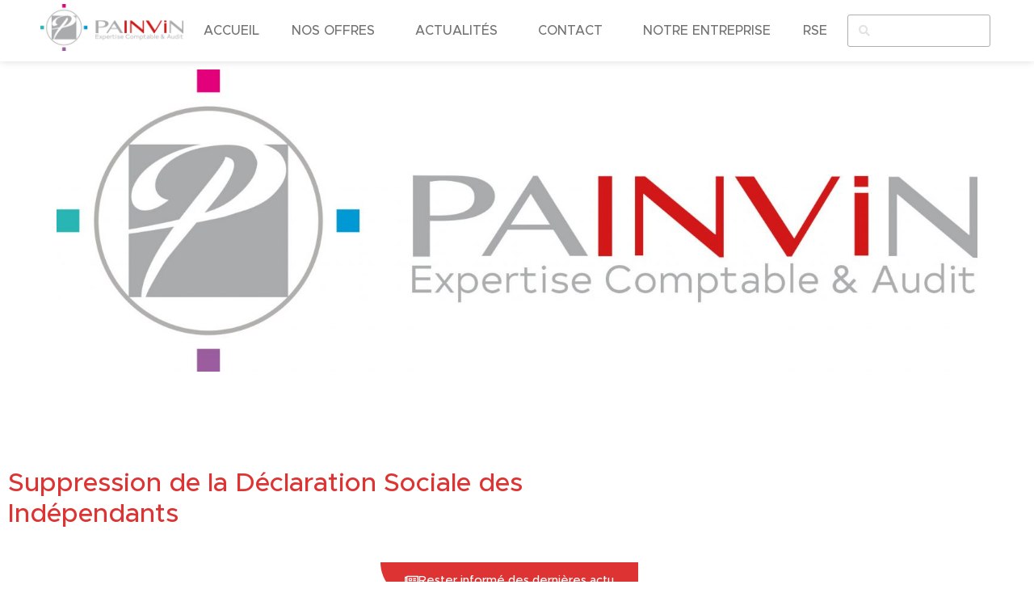

--- FILE ---
content_type: text/html; charset=UTF-8
request_url: https://painvin-expert-comptable.com/2021/04/06/suppression-de-la-declaration-sociale-des-independants/
body_size: 31946
content:
<!DOCTYPE html>
<html lang="fr-FR">
<head>
	<meta charset="UTF-8">
	<meta name="viewport" content="width=device-width, initial-scale=1.0, viewport-fit=cover" />		<title>Suppression de la Déclaration Sociale des Indépendants &#8211; Painvin expertise comptable et audit</title>
<meta name='robots' content='max-image-preview:large' />
<link rel='dns-prefetch' href='//cdn.jsdelivr.net' />
<link rel='dns-prefetch' href='//www.googletagmanager.com' />
<link rel='dns-prefetch' href='//fonts.googleapis.com' />
<link rel="alternate" type="application/rss+xml" title="Painvin expertise comptable et audit &raquo; Flux" href="https://painvin-expert-comptable.com/feed/" />
<link rel="alternate" type="application/rss+xml" title="Painvin expertise comptable et audit &raquo; Flux des commentaires" href="https://painvin-expert-comptable.com/comments/feed/" />
<link rel="alternate" type="application/rss+xml" title="Painvin expertise comptable et audit &raquo; Suppression de la Déclaration Sociale des Indépendants Flux des commentaires" href="https://painvin-expert-comptable.com/2021/04/06/suppression-de-la-declaration-sociale-des-independants/feed/" />
<link rel="alternate" title="oEmbed (JSON)" type="application/json+oembed" href="https://painvin-expert-comptable.com/wp-json/oembed/1.0/embed?url=https%3A%2F%2Fpainvin-expert-comptable.com%2F2021%2F04%2F06%2Fsuppression-de-la-declaration-sociale-des-independants%2F" />
<link rel="alternate" title="oEmbed (XML)" type="text/xml+oembed" href="https://painvin-expert-comptable.com/wp-json/oembed/1.0/embed?url=https%3A%2F%2Fpainvin-expert-comptable.com%2F2021%2F04%2F06%2Fsuppression-de-la-declaration-sociale-des-independants%2F&#038;format=xml" />
<style id='wp-img-auto-sizes-contain-inline-css' type='text/css'>
img:is([sizes=auto i],[sizes^="auto," i]){contain-intrinsic-size:3000px 1500px}
/*# sourceURL=wp-img-auto-sizes-contain-inline-css */
</style>

<style id='wp-emoji-styles-inline-css' type='text/css'>

	img.wp-smiley, img.emoji {
		display: inline !important;
		border: none !important;
		box-shadow: none !important;
		height: 1em !important;
		width: 1em !important;
		margin: 0 0.07em !important;
		vertical-align: -0.1em !important;
		background: none !important;
		padding: 0 !important;
	}
/*# sourceURL=wp-emoji-styles-inline-css */
</style>
<link rel='stylesheet' id='wp-block-library-css' href='https://painvin-expert-comptable.com/wp-includes/css/dist/block-library/style.min.css?ver=ae3ab3cccebc43f3b77b2ee60dfffc1b' type='text/css' media='all' />
<style id='wp-block-library-theme-inline-css' type='text/css'>
.wp-block-audio :where(figcaption){color:#555;font-size:13px;text-align:center}.is-dark-theme .wp-block-audio :where(figcaption){color:#ffffffa6}.wp-block-audio{margin:0 0 1em}.wp-block-code{border:1px solid #ccc;border-radius:4px;font-family:Menlo,Consolas,monaco,monospace;padding:.8em 1em}.wp-block-embed :where(figcaption){color:#555;font-size:13px;text-align:center}.is-dark-theme .wp-block-embed :where(figcaption){color:#ffffffa6}.wp-block-embed{margin:0 0 1em}.blocks-gallery-caption{color:#555;font-size:13px;text-align:center}.is-dark-theme .blocks-gallery-caption{color:#ffffffa6}:root :where(.wp-block-image figcaption){color:#555;font-size:13px;text-align:center}.is-dark-theme :root :where(.wp-block-image figcaption){color:#ffffffa6}.wp-block-image{margin:0 0 1em}.wp-block-pullquote{border-bottom:4px solid;border-top:4px solid;color:currentColor;margin-bottom:1.75em}.wp-block-pullquote :where(cite),.wp-block-pullquote :where(footer),.wp-block-pullquote__citation{color:currentColor;font-size:.8125em;font-style:normal;text-transform:uppercase}.wp-block-quote{border-left:.25em solid;margin:0 0 1.75em;padding-left:1em}.wp-block-quote cite,.wp-block-quote footer{color:currentColor;font-size:.8125em;font-style:normal;position:relative}.wp-block-quote:where(.has-text-align-right){border-left:none;border-right:.25em solid;padding-left:0;padding-right:1em}.wp-block-quote:where(.has-text-align-center){border:none;padding-left:0}.wp-block-quote.is-large,.wp-block-quote.is-style-large,.wp-block-quote:where(.is-style-plain){border:none}.wp-block-search .wp-block-search__label{font-weight:700}.wp-block-search__button{border:1px solid #ccc;padding:.375em .625em}:where(.wp-block-group.has-background){padding:1.25em 2.375em}.wp-block-separator.has-css-opacity{opacity:.4}.wp-block-separator{border:none;border-bottom:2px solid;margin-left:auto;margin-right:auto}.wp-block-separator.has-alpha-channel-opacity{opacity:1}.wp-block-separator:not(.is-style-wide):not(.is-style-dots){width:100px}.wp-block-separator.has-background:not(.is-style-dots){border-bottom:none;height:1px}.wp-block-separator.has-background:not(.is-style-wide):not(.is-style-dots){height:2px}.wp-block-table{margin:0 0 1em}.wp-block-table td,.wp-block-table th{word-break:normal}.wp-block-table :where(figcaption){color:#555;font-size:13px;text-align:center}.is-dark-theme .wp-block-table :where(figcaption){color:#ffffffa6}.wp-block-video :where(figcaption){color:#555;font-size:13px;text-align:center}.is-dark-theme .wp-block-video :where(figcaption){color:#ffffffa6}.wp-block-video{margin:0 0 1em}:root :where(.wp-block-template-part.has-background){margin-bottom:0;margin-top:0;padding:1.25em 2.375em}
/*# sourceURL=/wp-includes/css/dist/block-library/theme.min.css */
</style>
<style id='classic-theme-styles-inline-css' type='text/css'>
/*! This file is auto-generated */
.wp-block-button__link{color:#fff;background-color:#32373c;border-radius:9999px;box-shadow:none;text-decoration:none;padding:calc(.667em + 2px) calc(1.333em + 2px);font-size:1.125em}.wp-block-file__button{background:#32373c;color:#fff;text-decoration:none}
/*# sourceURL=/wp-includes/css/classic-themes.min.css */
</style>
<style id='global-styles-inline-css' type='text/css'>
:root{--wp--preset--aspect-ratio--square: 1;--wp--preset--aspect-ratio--4-3: 4/3;--wp--preset--aspect-ratio--3-4: 3/4;--wp--preset--aspect-ratio--3-2: 3/2;--wp--preset--aspect-ratio--2-3: 2/3;--wp--preset--aspect-ratio--16-9: 16/9;--wp--preset--aspect-ratio--9-16: 9/16;--wp--preset--color--black: #000000;--wp--preset--color--cyan-bluish-gray: #abb8c3;--wp--preset--color--white: #ffffff;--wp--preset--color--pale-pink: #f78da7;--wp--preset--color--vivid-red: #cf2e2e;--wp--preset--color--luminous-vivid-orange: #ff6900;--wp--preset--color--luminous-vivid-amber: #fcb900;--wp--preset--color--light-green-cyan: #7bdcb5;--wp--preset--color--vivid-green-cyan: #00d084;--wp--preset--color--pale-cyan-blue: #8ed1fc;--wp--preset--color--vivid-cyan-blue: #0693e3;--wp--preset--color--vivid-purple: #9b51e0;--wp--preset--gradient--vivid-cyan-blue-to-vivid-purple: linear-gradient(135deg,rgb(6,147,227) 0%,rgb(155,81,224) 100%);--wp--preset--gradient--light-green-cyan-to-vivid-green-cyan: linear-gradient(135deg,rgb(122,220,180) 0%,rgb(0,208,130) 100%);--wp--preset--gradient--luminous-vivid-amber-to-luminous-vivid-orange: linear-gradient(135deg,rgb(252,185,0) 0%,rgb(255,105,0) 100%);--wp--preset--gradient--luminous-vivid-orange-to-vivid-red: linear-gradient(135deg,rgb(255,105,0) 0%,rgb(207,46,46) 100%);--wp--preset--gradient--very-light-gray-to-cyan-bluish-gray: linear-gradient(135deg,rgb(238,238,238) 0%,rgb(169,184,195) 100%);--wp--preset--gradient--cool-to-warm-spectrum: linear-gradient(135deg,rgb(74,234,220) 0%,rgb(151,120,209) 20%,rgb(207,42,186) 40%,rgb(238,44,130) 60%,rgb(251,105,98) 80%,rgb(254,248,76) 100%);--wp--preset--gradient--blush-light-purple: linear-gradient(135deg,rgb(255,206,236) 0%,rgb(152,150,240) 100%);--wp--preset--gradient--blush-bordeaux: linear-gradient(135deg,rgb(254,205,165) 0%,rgb(254,45,45) 50%,rgb(107,0,62) 100%);--wp--preset--gradient--luminous-dusk: linear-gradient(135deg,rgb(255,203,112) 0%,rgb(199,81,192) 50%,rgb(65,88,208) 100%);--wp--preset--gradient--pale-ocean: linear-gradient(135deg,rgb(255,245,203) 0%,rgb(182,227,212) 50%,rgb(51,167,181) 100%);--wp--preset--gradient--electric-grass: linear-gradient(135deg,rgb(202,248,128) 0%,rgb(113,206,126) 100%);--wp--preset--gradient--midnight: linear-gradient(135deg,rgb(2,3,129) 0%,rgb(40,116,252) 100%);--wp--preset--font-size--small: 13px;--wp--preset--font-size--medium: 20px;--wp--preset--font-size--large: 36px;--wp--preset--font-size--x-large: 42px;--wp--preset--spacing--20: 0.44rem;--wp--preset--spacing--30: 0.67rem;--wp--preset--spacing--40: 1rem;--wp--preset--spacing--50: 1.5rem;--wp--preset--spacing--60: 2.25rem;--wp--preset--spacing--70: 3.38rem;--wp--preset--spacing--80: 5.06rem;--wp--preset--shadow--natural: 6px 6px 9px rgba(0, 0, 0, 0.2);--wp--preset--shadow--deep: 12px 12px 50px rgba(0, 0, 0, 0.4);--wp--preset--shadow--sharp: 6px 6px 0px rgba(0, 0, 0, 0.2);--wp--preset--shadow--outlined: 6px 6px 0px -3px rgb(255, 255, 255), 6px 6px rgb(0, 0, 0);--wp--preset--shadow--crisp: 6px 6px 0px rgb(0, 0, 0);}:where(.is-layout-flex){gap: 0.5em;}:where(.is-layout-grid){gap: 0.5em;}body .is-layout-flex{display: flex;}.is-layout-flex{flex-wrap: wrap;align-items: center;}.is-layout-flex > :is(*, div){margin: 0;}body .is-layout-grid{display: grid;}.is-layout-grid > :is(*, div){margin: 0;}:where(.wp-block-columns.is-layout-flex){gap: 2em;}:where(.wp-block-columns.is-layout-grid){gap: 2em;}:where(.wp-block-post-template.is-layout-flex){gap: 1.25em;}:where(.wp-block-post-template.is-layout-grid){gap: 1.25em;}.has-black-color{color: var(--wp--preset--color--black) !important;}.has-cyan-bluish-gray-color{color: var(--wp--preset--color--cyan-bluish-gray) !important;}.has-white-color{color: var(--wp--preset--color--white) !important;}.has-pale-pink-color{color: var(--wp--preset--color--pale-pink) !important;}.has-vivid-red-color{color: var(--wp--preset--color--vivid-red) !important;}.has-luminous-vivid-orange-color{color: var(--wp--preset--color--luminous-vivid-orange) !important;}.has-luminous-vivid-amber-color{color: var(--wp--preset--color--luminous-vivid-amber) !important;}.has-light-green-cyan-color{color: var(--wp--preset--color--light-green-cyan) !important;}.has-vivid-green-cyan-color{color: var(--wp--preset--color--vivid-green-cyan) !important;}.has-pale-cyan-blue-color{color: var(--wp--preset--color--pale-cyan-blue) !important;}.has-vivid-cyan-blue-color{color: var(--wp--preset--color--vivid-cyan-blue) !important;}.has-vivid-purple-color{color: var(--wp--preset--color--vivid-purple) !important;}.has-black-background-color{background-color: var(--wp--preset--color--black) !important;}.has-cyan-bluish-gray-background-color{background-color: var(--wp--preset--color--cyan-bluish-gray) !important;}.has-white-background-color{background-color: var(--wp--preset--color--white) !important;}.has-pale-pink-background-color{background-color: var(--wp--preset--color--pale-pink) !important;}.has-vivid-red-background-color{background-color: var(--wp--preset--color--vivid-red) !important;}.has-luminous-vivid-orange-background-color{background-color: var(--wp--preset--color--luminous-vivid-orange) !important;}.has-luminous-vivid-amber-background-color{background-color: var(--wp--preset--color--luminous-vivid-amber) !important;}.has-light-green-cyan-background-color{background-color: var(--wp--preset--color--light-green-cyan) !important;}.has-vivid-green-cyan-background-color{background-color: var(--wp--preset--color--vivid-green-cyan) !important;}.has-pale-cyan-blue-background-color{background-color: var(--wp--preset--color--pale-cyan-blue) !important;}.has-vivid-cyan-blue-background-color{background-color: var(--wp--preset--color--vivid-cyan-blue) !important;}.has-vivid-purple-background-color{background-color: var(--wp--preset--color--vivid-purple) !important;}.has-black-border-color{border-color: var(--wp--preset--color--black) !important;}.has-cyan-bluish-gray-border-color{border-color: var(--wp--preset--color--cyan-bluish-gray) !important;}.has-white-border-color{border-color: var(--wp--preset--color--white) !important;}.has-pale-pink-border-color{border-color: var(--wp--preset--color--pale-pink) !important;}.has-vivid-red-border-color{border-color: var(--wp--preset--color--vivid-red) !important;}.has-luminous-vivid-orange-border-color{border-color: var(--wp--preset--color--luminous-vivid-orange) !important;}.has-luminous-vivid-amber-border-color{border-color: var(--wp--preset--color--luminous-vivid-amber) !important;}.has-light-green-cyan-border-color{border-color: var(--wp--preset--color--light-green-cyan) !important;}.has-vivid-green-cyan-border-color{border-color: var(--wp--preset--color--vivid-green-cyan) !important;}.has-pale-cyan-blue-border-color{border-color: var(--wp--preset--color--pale-cyan-blue) !important;}.has-vivid-cyan-blue-border-color{border-color: var(--wp--preset--color--vivid-cyan-blue) !important;}.has-vivid-purple-border-color{border-color: var(--wp--preset--color--vivid-purple) !important;}.has-vivid-cyan-blue-to-vivid-purple-gradient-background{background: var(--wp--preset--gradient--vivid-cyan-blue-to-vivid-purple) !important;}.has-light-green-cyan-to-vivid-green-cyan-gradient-background{background: var(--wp--preset--gradient--light-green-cyan-to-vivid-green-cyan) !important;}.has-luminous-vivid-amber-to-luminous-vivid-orange-gradient-background{background: var(--wp--preset--gradient--luminous-vivid-amber-to-luminous-vivid-orange) !important;}.has-luminous-vivid-orange-to-vivid-red-gradient-background{background: var(--wp--preset--gradient--luminous-vivid-orange-to-vivid-red) !important;}.has-very-light-gray-to-cyan-bluish-gray-gradient-background{background: var(--wp--preset--gradient--very-light-gray-to-cyan-bluish-gray) !important;}.has-cool-to-warm-spectrum-gradient-background{background: var(--wp--preset--gradient--cool-to-warm-spectrum) !important;}.has-blush-light-purple-gradient-background{background: var(--wp--preset--gradient--blush-light-purple) !important;}.has-blush-bordeaux-gradient-background{background: var(--wp--preset--gradient--blush-bordeaux) !important;}.has-luminous-dusk-gradient-background{background: var(--wp--preset--gradient--luminous-dusk) !important;}.has-pale-ocean-gradient-background{background: var(--wp--preset--gradient--pale-ocean) !important;}.has-electric-grass-gradient-background{background: var(--wp--preset--gradient--electric-grass) !important;}.has-midnight-gradient-background{background: var(--wp--preset--gradient--midnight) !important;}.has-small-font-size{font-size: var(--wp--preset--font-size--small) !important;}.has-medium-font-size{font-size: var(--wp--preset--font-size--medium) !important;}.has-large-font-size{font-size: var(--wp--preset--font-size--large) !important;}.has-x-large-font-size{font-size: var(--wp--preset--font-size--x-large) !important;}
:where(.wp-block-post-template.is-layout-flex){gap: 1.25em;}:where(.wp-block-post-template.is-layout-grid){gap: 1.25em;}
:where(.wp-block-term-template.is-layout-flex){gap: 1.25em;}:where(.wp-block-term-template.is-layout-grid){gap: 1.25em;}
:where(.wp-block-columns.is-layout-flex){gap: 2em;}:where(.wp-block-columns.is-layout-grid){gap: 2em;}
:root :where(.wp-block-pullquote){font-size: 1.5em;line-height: 1.6;}
/*# sourceURL=global-styles-inline-css */
</style>
<link rel='stylesheet' id='uaf_client_css-css' href='https://painvin-expert-comptable.com/wp-content/uploads/useanyfont/uaf.css?ver=1764334416' type='text/css' media='all' />
<link rel='stylesheet' id='himalayas-google-fonts-css' href='//fonts.googleapis.com/css?family=Crimson+Text%3A700%7CRoboto%3A400%2C700%2C900%2C300&#038;display=swap&#038;ver=6.9' type='text/css' media='all' />
<link rel='stylesheet' id='font-awesome-4-css' href='https://painvin-expert-comptable.com/wp-content/themes/himalayas/font-awesome/css/v4-shims.min.css?ver=4.7.0' type='text/css' media='all' />
<link rel='stylesheet' id='font-awesome-all-css' href='https://painvin-expert-comptable.com/wp-content/themes/himalayas/font-awesome/css/all.min.css?ver=6.7.2' type='text/css' media='all' />
<link rel='stylesheet' id='font-awesome-solid-css' href='https://painvin-expert-comptable.com/wp-content/themes/himalayas/font-awesome/css/solid.min.css?ver=6.7.2' type='text/css' media='all' />
<link rel='stylesheet' id='font-awesome-regular-css' href='https://painvin-expert-comptable.com/wp-content/themes/himalayas/font-awesome/css/regular.min.css?ver=6.7.2' type='text/css' media='all' />
<link rel='stylesheet' id='font-awesome-brands-css' href='https://painvin-expert-comptable.com/wp-content/themes/himalayas/font-awesome/css/brands.min.css?ver=6.7.2' type='text/css' media='all' />
<link rel='stylesheet' id='himalayas-style-css' href='https://painvin-expert-comptable.com/wp-content/themes/himalayas/style.css?ver=ae3ab3cccebc43f3b77b2ee60dfffc1b' type='text/css' media='all' />
<link rel='stylesheet' id='himalayas-featured-image-popup-css-css' href='https://painvin-expert-comptable.com/wp-content/themes/himalayas/js/magnific-popup/magnific-popup.css?ver=1.0.0' type='text/css' media='all' />
<link rel='stylesheet' id='elementor-frontend-css' href='https://painvin-expert-comptable.com/wp-content/plugins/elementor/assets/css/frontend.min.css?ver=3.34.2' type='text/css' media='all' />
<style id='elementor-frontend-inline-css' type='text/css'>
@-webkit-keyframes ha_fadeIn{0%{opacity:0}to{opacity:1}}@keyframes ha_fadeIn{0%{opacity:0}to{opacity:1}}@-webkit-keyframes ha_zoomIn{0%{opacity:0;-webkit-transform:scale3d(.3,.3,.3);transform:scale3d(.3,.3,.3)}50%{opacity:1}}@keyframes ha_zoomIn{0%{opacity:0;-webkit-transform:scale3d(.3,.3,.3);transform:scale3d(.3,.3,.3)}50%{opacity:1}}@-webkit-keyframes ha_rollIn{0%{opacity:0;-webkit-transform:translate3d(-100%,0,0) rotate3d(0,0,1,-120deg);transform:translate3d(-100%,0,0) rotate3d(0,0,1,-120deg)}to{opacity:1}}@keyframes ha_rollIn{0%{opacity:0;-webkit-transform:translate3d(-100%,0,0) rotate3d(0,0,1,-120deg);transform:translate3d(-100%,0,0) rotate3d(0,0,1,-120deg)}to{opacity:1}}@-webkit-keyframes ha_bounce{0%,20%,53%,to{-webkit-animation-timing-function:cubic-bezier(.215,.61,.355,1);animation-timing-function:cubic-bezier(.215,.61,.355,1)}40%,43%{-webkit-transform:translate3d(0,-30px,0) scaleY(1.1);transform:translate3d(0,-30px,0) scaleY(1.1);-webkit-animation-timing-function:cubic-bezier(.755,.05,.855,.06);animation-timing-function:cubic-bezier(.755,.05,.855,.06)}70%{-webkit-transform:translate3d(0,-15px,0) scaleY(1.05);transform:translate3d(0,-15px,0) scaleY(1.05);-webkit-animation-timing-function:cubic-bezier(.755,.05,.855,.06);animation-timing-function:cubic-bezier(.755,.05,.855,.06)}80%{-webkit-transition-timing-function:cubic-bezier(.215,.61,.355,1);transition-timing-function:cubic-bezier(.215,.61,.355,1);-webkit-transform:translate3d(0,0,0) scaleY(.95);transform:translate3d(0,0,0) scaleY(.95)}90%{-webkit-transform:translate3d(0,-4px,0) scaleY(1.02);transform:translate3d(0,-4px,0) scaleY(1.02)}}@keyframes ha_bounce{0%,20%,53%,to{-webkit-animation-timing-function:cubic-bezier(.215,.61,.355,1);animation-timing-function:cubic-bezier(.215,.61,.355,1)}40%,43%{-webkit-transform:translate3d(0,-30px,0) scaleY(1.1);transform:translate3d(0,-30px,0) scaleY(1.1);-webkit-animation-timing-function:cubic-bezier(.755,.05,.855,.06);animation-timing-function:cubic-bezier(.755,.05,.855,.06)}70%{-webkit-transform:translate3d(0,-15px,0) scaleY(1.05);transform:translate3d(0,-15px,0) scaleY(1.05);-webkit-animation-timing-function:cubic-bezier(.755,.05,.855,.06);animation-timing-function:cubic-bezier(.755,.05,.855,.06)}80%{-webkit-transition-timing-function:cubic-bezier(.215,.61,.355,1);transition-timing-function:cubic-bezier(.215,.61,.355,1);-webkit-transform:translate3d(0,0,0) scaleY(.95);transform:translate3d(0,0,0) scaleY(.95)}90%{-webkit-transform:translate3d(0,-4px,0) scaleY(1.02);transform:translate3d(0,-4px,0) scaleY(1.02)}}@-webkit-keyframes ha_bounceIn{0%,20%,40%,60%,80%,to{-webkit-animation-timing-function:cubic-bezier(.215,.61,.355,1);animation-timing-function:cubic-bezier(.215,.61,.355,1)}0%{opacity:0;-webkit-transform:scale3d(.3,.3,.3);transform:scale3d(.3,.3,.3)}20%{-webkit-transform:scale3d(1.1,1.1,1.1);transform:scale3d(1.1,1.1,1.1)}40%{-webkit-transform:scale3d(.9,.9,.9);transform:scale3d(.9,.9,.9)}60%{opacity:1;-webkit-transform:scale3d(1.03,1.03,1.03);transform:scale3d(1.03,1.03,1.03)}80%{-webkit-transform:scale3d(.97,.97,.97);transform:scale3d(.97,.97,.97)}to{opacity:1}}@keyframes ha_bounceIn{0%,20%,40%,60%,80%,to{-webkit-animation-timing-function:cubic-bezier(.215,.61,.355,1);animation-timing-function:cubic-bezier(.215,.61,.355,1)}0%{opacity:0;-webkit-transform:scale3d(.3,.3,.3);transform:scale3d(.3,.3,.3)}20%{-webkit-transform:scale3d(1.1,1.1,1.1);transform:scale3d(1.1,1.1,1.1)}40%{-webkit-transform:scale3d(.9,.9,.9);transform:scale3d(.9,.9,.9)}60%{opacity:1;-webkit-transform:scale3d(1.03,1.03,1.03);transform:scale3d(1.03,1.03,1.03)}80%{-webkit-transform:scale3d(.97,.97,.97);transform:scale3d(.97,.97,.97)}to{opacity:1}}@-webkit-keyframes ha_flipInX{0%{opacity:0;-webkit-transform:perspective(400px) rotate3d(1,0,0,90deg);transform:perspective(400px) rotate3d(1,0,0,90deg);-webkit-animation-timing-function:ease-in;animation-timing-function:ease-in}40%{-webkit-transform:perspective(400px) rotate3d(1,0,0,-20deg);transform:perspective(400px) rotate3d(1,0,0,-20deg);-webkit-animation-timing-function:ease-in;animation-timing-function:ease-in}60%{opacity:1;-webkit-transform:perspective(400px) rotate3d(1,0,0,10deg);transform:perspective(400px) rotate3d(1,0,0,10deg)}80%{-webkit-transform:perspective(400px) rotate3d(1,0,0,-5deg);transform:perspective(400px) rotate3d(1,0,0,-5deg)}}@keyframes ha_flipInX{0%{opacity:0;-webkit-transform:perspective(400px) rotate3d(1,0,0,90deg);transform:perspective(400px) rotate3d(1,0,0,90deg);-webkit-animation-timing-function:ease-in;animation-timing-function:ease-in}40%{-webkit-transform:perspective(400px) rotate3d(1,0,0,-20deg);transform:perspective(400px) rotate3d(1,0,0,-20deg);-webkit-animation-timing-function:ease-in;animation-timing-function:ease-in}60%{opacity:1;-webkit-transform:perspective(400px) rotate3d(1,0,0,10deg);transform:perspective(400px) rotate3d(1,0,0,10deg)}80%{-webkit-transform:perspective(400px) rotate3d(1,0,0,-5deg);transform:perspective(400px) rotate3d(1,0,0,-5deg)}}@-webkit-keyframes ha_flipInY{0%{opacity:0;-webkit-transform:perspective(400px) rotate3d(0,1,0,90deg);transform:perspective(400px) rotate3d(0,1,0,90deg);-webkit-animation-timing-function:ease-in;animation-timing-function:ease-in}40%{-webkit-transform:perspective(400px) rotate3d(0,1,0,-20deg);transform:perspective(400px) rotate3d(0,1,0,-20deg);-webkit-animation-timing-function:ease-in;animation-timing-function:ease-in}60%{opacity:1;-webkit-transform:perspective(400px) rotate3d(0,1,0,10deg);transform:perspective(400px) rotate3d(0,1,0,10deg)}80%{-webkit-transform:perspective(400px) rotate3d(0,1,0,-5deg);transform:perspective(400px) rotate3d(0,1,0,-5deg)}}@keyframes ha_flipInY{0%{opacity:0;-webkit-transform:perspective(400px) rotate3d(0,1,0,90deg);transform:perspective(400px) rotate3d(0,1,0,90deg);-webkit-animation-timing-function:ease-in;animation-timing-function:ease-in}40%{-webkit-transform:perspective(400px) rotate3d(0,1,0,-20deg);transform:perspective(400px) rotate3d(0,1,0,-20deg);-webkit-animation-timing-function:ease-in;animation-timing-function:ease-in}60%{opacity:1;-webkit-transform:perspective(400px) rotate3d(0,1,0,10deg);transform:perspective(400px) rotate3d(0,1,0,10deg)}80%{-webkit-transform:perspective(400px) rotate3d(0,1,0,-5deg);transform:perspective(400px) rotate3d(0,1,0,-5deg)}}@-webkit-keyframes ha_swing{20%{-webkit-transform:rotate3d(0,0,1,15deg);transform:rotate3d(0,0,1,15deg)}40%{-webkit-transform:rotate3d(0,0,1,-10deg);transform:rotate3d(0,0,1,-10deg)}60%{-webkit-transform:rotate3d(0,0,1,5deg);transform:rotate3d(0,0,1,5deg)}80%{-webkit-transform:rotate3d(0,0,1,-5deg);transform:rotate3d(0,0,1,-5deg)}}@keyframes ha_swing{20%{-webkit-transform:rotate3d(0,0,1,15deg);transform:rotate3d(0,0,1,15deg)}40%{-webkit-transform:rotate3d(0,0,1,-10deg);transform:rotate3d(0,0,1,-10deg)}60%{-webkit-transform:rotate3d(0,0,1,5deg);transform:rotate3d(0,0,1,5deg)}80%{-webkit-transform:rotate3d(0,0,1,-5deg);transform:rotate3d(0,0,1,-5deg)}}@-webkit-keyframes ha_slideInDown{0%{visibility:visible;-webkit-transform:translate3d(0,-100%,0);transform:translate3d(0,-100%,0)}}@keyframes ha_slideInDown{0%{visibility:visible;-webkit-transform:translate3d(0,-100%,0);transform:translate3d(0,-100%,0)}}@-webkit-keyframes ha_slideInUp{0%{visibility:visible;-webkit-transform:translate3d(0,100%,0);transform:translate3d(0,100%,0)}}@keyframes ha_slideInUp{0%{visibility:visible;-webkit-transform:translate3d(0,100%,0);transform:translate3d(0,100%,0)}}@-webkit-keyframes ha_slideInLeft{0%{visibility:visible;-webkit-transform:translate3d(-100%,0,0);transform:translate3d(-100%,0,0)}}@keyframes ha_slideInLeft{0%{visibility:visible;-webkit-transform:translate3d(-100%,0,0);transform:translate3d(-100%,0,0)}}@-webkit-keyframes ha_slideInRight{0%{visibility:visible;-webkit-transform:translate3d(100%,0,0);transform:translate3d(100%,0,0)}}@keyframes ha_slideInRight{0%{visibility:visible;-webkit-transform:translate3d(100%,0,0);transform:translate3d(100%,0,0)}}.ha_fadeIn{-webkit-animation-name:ha_fadeIn;animation-name:ha_fadeIn}.ha_zoomIn{-webkit-animation-name:ha_zoomIn;animation-name:ha_zoomIn}.ha_rollIn{-webkit-animation-name:ha_rollIn;animation-name:ha_rollIn}.ha_bounce{-webkit-transform-origin:center bottom;-ms-transform-origin:center bottom;transform-origin:center bottom;-webkit-animation-name:ha_bounce;animation-name:ha_bounce}.ha_bounceIn{-webkit-animation-name:ha_bounceIn;animation-name:ha_bounceIn;-webkit-animation-duration:.75s;-webkit-animation-duration:calc(var(--animate-duration)*.75);animation-duration:.75s;animation-duration:calc(var(--animate-duration)*.75)}.ha_flipInX,.ha_flipInY{-webkit-animation-name:ha_flipInX;animation-name:ha_flipInX;-webkit-backface-visibility:visible!important;backface-visibility:visible!important}.ha_flipInY{-webkit-animation-name:ha_flipInY;animation-name:ha_flipInY}.ha_swing{-webkit-transform-origin:top center;-ms-transform-origin:top center;transform-origin:top center;-webkit-animation-name:ha_swing;animation-name:ha_swing}.ha_slideInDown{-webkit-animation-name:ha_slideInDown;animation-name:ha_slideInDown}.ha_slideInUp{-webkit-animation-name:ha_slideInUp;animation-name:ha_slideInUp}.ha_slideInLeft{-webkit-animation-name:ha_slideInLeft;animation-name:ha_slideInLeft}.ha_slideInRight{-webkit-animation-name:ha_slideInRight;animation-name:ha_slideInRight}.ha-css-transform-yes{-webkit-transition-duration:var(--ha-tfx-transition-duration, .2s);transition-duration:var(--ha-tfx-transition-duration, .2s);-webkit-transition-property:-webkit-transform;transition-property:transform;transition-property:transform,-webkit-transform;-webkit-transform:translate(var(--ha-tfx-translate-x, 0),var(--ha-tfx-translate-y, 0)) scale(var(--ha-tfx-scale-x, 1),var(--ha-tfx-scale-y, 1)) skew(var(--ha-tfx-skew-x, 0),var(--ha-tfx-skew-y, 0)) rotateX(var(--ha-tfx-rotate-x, 0)) rotateY(var(--ha-tfx-rotate-y, 0)) rotateZ(var(--ha-tfx-rotate-z, 0));transform:translate(var(--ha-tfx-translate-x, 0),var(--ha-tfx-translate-y, 0)) scale(var(--ha-tfx-scale-x, 1),var(--ha-tfx-scale-y, 1)) skew(var(--ha-tfx-skew-x, 0),var(--ha-tfx-skew-y, 0)) rotateX(var(--ha-tfx-rotate-x, 0)) rotateY(var(--ha-tfx-rotate-y, 0)) rotateZ(var(--ha-tfx-rotate-z, 0))}.ha-css-transform-yes:hover{-webkit-transform:translate(var(--ha-tfx-translate-x-hover, var(--ha-tfx-translate-x, 0)),var(--ha-tfx-translate-y-hover, var(--ha-tfx-translate-y, 0))) scale(var(--ha-tfx-scale-x-hover, var(--ha-tfx-scale-x, 1)),var(--ha-tfx-scale-y-hover, var(--ha-tfx-scale-y, 1))) skew(var(--ha-tfx-skew-x-hover, var(--ha-tfx-skew-x, 0)),var(--ha-tfx-skew-y-hover, var(--ha-tfx-skew-y, 0))) rotateX(var(--ha-tfx-rotate-x-hover, var(--ha-tfx-rotate-x, 0))) rotateY(var(--ha-tfx-rotate-y-hover, var(--ha-tfx-rotate-y, 0))) rotateZ(var(--ha-tfx-rotate-z-hover, var(--ha-tfx-rotate-z, 0)));transform:translate(var(--ha-tfx-translate-x-hover, var(--ha-tfx-translate-x, 0)),var(--ha-tfx-translate-y-hover, var(--ha-tfx-translate-y, 0))) scale(var(--ha-tfx-scale-x-hover, var(--ha-tfx-scale-x, 1)),var(--ha-tfx-scale-y-hover, var(--ha-tfx-scale-y, 1))) skew(var(--ha-tfx-skew-x-hover, var(--ha-tfx-skew-x, 0)),var(--ha-tfx-skew-y-hover, var(--ha-tfx-skew-y, 0))) rotateX(var(--ha-tfx-rotate-x-hover, var(--ha-tfx-rotate-x, 0))) rotateY(var(--ha-tfx-rotate-y-hover, var(--ha-tfx-rotate-y, 0))) rotateZ(var(--ha-tfx-rotate-z-hover, var(--ha-tfx-rotate-z, 0)))}.happy-addon>.elementor-widget-container{word-wrap:break-word;overflow-wrap:break-word}.happy-addon>.elementor-widget-container,.happy-addon>.elementor-widget-container *{-webkit-box-sizing:border-box;box-sizing:border-box}.happy-addon:not(:has(.elementor-widget-container)),.happy-addon:not(:has(.elementor-widget-container)) *{-webkit-box-sizing:border-box;box-sizing:border-box;word-wrap:break-word;overflow-wrap:break-word}.happy-addon p:empty{display:none}.happy-addon .elementor-inline-editing{min-height:auto!important}.happy-addon-pro img{max-width:100%;height:auto;-o-object-fit:cover;object-fit:cover}.ha-screen-reader-text{position:absolute;overflow:hidden;clip:rect(1px,1px,1px,1px);margin:-1px;padding:0;width:1px;height:1px;border:0;word-wrap:normal!important;-webkit-clip-path:inset(50%);clip-path:inset(50%)}.ha-has-bg-overlay>.elementor-widget-container{position:relative;z-index:1}.ha-has-bg-overlay>.elementor-widget-container:before{position:absolute;top:0;left:0;z-index:-1;width:100%;height:100%;content:""}.ha-has-bg-overlay:not(:has(.elementor-widget-container)){position:relative;z-index:1}.ha-has-bg-overlay:not(:has(.elementor-widget-container)):before{position:absolute;top:0;left:0;z-index:-1;width:100%;height:100%;content:""}.ha-popup--is-enabled .ha-js-popup,.ha-popup--is-enabled .ha-js-popup img{cursor:-webkit-zoom-in!important;cursor:zoom-in!important}.mfp-wrap .mfp-arrow,.mfp-wrap .mfp-close{background-color:transparent}.mfp-wrap .mfp-arrow:focus,.mfp-wrap .mfp-close:focus{outline-width:thin}.ha-advanced-tooltip-enable{position:relative;cursor:pointer;--ha-tooltip-arrow-color:black;--ha-tooltip-arrow-distance:0}.ha-advanced-tooltip-enable .ha-advanced-tooltip-content{position:absolute;z-index:999;display:none;padding:5px 0;width:120px;height:auto;border-radius:6px;background-color:#000;color:#fff;text-align:center;opacity:0}.ha-advanced-tooltip-enable .ha-advanced-tooltip-content::after{position:absolute;border-width:5px;border-style:solid;content:""}.ha-advanced-tooltip-enable .ha-advanced-tooltip-content.no-arrow::after{visibility:hidden}.ha-advanced-tooltip-enable .ha-advanced-tooltip-content.show{display:inline-block;opacity:1}.ha-advanced-tooltip-enable.ha-advanced-tooltip-top .ha-advanced-tooltip-content,body[data-elementor-device-mode=tablet] .ha-advanced-tooltip-enable.ha-advanced-tooltip-tablet-top .ha-advanced-tooltip-content{top:unset;right:0;bottom:calc(101% + var(--ha-tooltip-arrow-distance));left:0;margin:0 auto}.ha-advanced-tooltip-enable.ha-advanced-tooltip-top .ha-advanced-tooltip-content::after,body[data-elementor-device-mode=tablet] .ha-advanced-tooltip-enable.ha-advanced-tooltip-tablet-top .ha-advanced-tooltip-content::after{top:100%;right:unset;bottom:unset;left:50%;border-color:var(--ha-tooltip-arrow-color) transparent transparent transparent;-webkit-transform:translateX(-50%);-ms-transform:translateX(-50%);transform:translateX(-50%)}.ha-advanced-tooltip-enable.ha-advanced-tooltip-bottom .ha-advanced-tooltip-content,body[data-elementor-device-mode=tablet] .ha-advanced-tooltip-enable.ha-advanced-tooltip-tablet-bottom .ha-advanced-tooltip-content{top:calc(101% + var(--ha-tooltip-arrow-distance));right:0;bottom:unset;left:0;margin:0 auto}.ha-advanced-tooltip-enable.ha-advanced-tooltip-bottom .ha-advanced-tooltip-content::after,body[data-elementor-device-mode=tablet] .ha-advanced-tooltip-enable.ha-advanced-tooltip-tablet-bottom .ha-advanced-tooltip-content::after{top:unset;right:unset;bottom:100%;left:50%;border-color:transparent transparent var(--ha-tooltip-arrow-color) transparent;-webkit-transform:translateX(-50%);-ms-transform:translateX(-50%);transform:translateX(-50%)}.ha-advanced-tooltip-enable.ha-advanced-tooltip-left .ha-advanced-tooltip-content,body[data-elementor-device-mode=tablet] .ha-advanced-tooltip-enable.ha-advanced-tooltip-tablet-left .ha-advanced-tooltip-content{top:50%;right:calc(101% + var(--ha-tooltip-arrow-distance));bottom:unset;left:unset;-webkit-transform:translateY(-50%);-ms-transform:translateY(-50%);transform:translateY(-50%)}.ha-advanced-tooltip-enable.ha-advanced-tooltip-left .ha-advanced-tooltip-content::after,body[data-elementor-device-mode=tablet] .ha-advanced-tooltip-enable.ha-advanced-tooltip-tablet-left .ha-advanced-tooltip-content::after{top:50%;right:unset;bottom:unset;left:100%;border-color:transparent transparent transparent var(--ha-tooltip-arrow-color);-webkit-transform:translateY(-50%);-ms-transform:translateY(-50%);transform:translateY(-50%)}.ha-advanced-tooltip-enable.ha-advanced-tooltip-right .ha-advanced-tooltip-content,body[data-elementor-device-mode=tablet] .ha-advanced-tooltip-enable.ha-advanced-tooltip-tablet-right .ha-advanced-tooltip-content{top:50%;right:unset;bottom:unset;left:calc(101% + var(--ha-tooltip-arrow-distance));-webkit-transform:translateY(-50%);-ms-transform:translateY(-50%);transform:translateY(-50%)}.ha-advanced-tooltip-enable.ha-advanced-tooltip-right .ha-advanced-tooltip-content::after,body[data-elementor-device-mode=tablet] .ha-advanced-tooltip-enable.ha-advanced-tooltip-tablet-right .ha-advanced-tooltip-content::after{top:50%;right:100%;bottom:unset;left:unset;border-color:transparent var(--ha-tooltip-arrow-color) transparent transparent;-webkit-transform:translateY(-50%);-ms-transform:translateY(-50%);transform:translateY(-50%)}body[data-elementor-device-mode=mobile] .ha-advanced-tooltip-enable.ha-advanced-tooltip-mobile-top .ha-advanced-tooltip-content{top:unset;right:0;bottom:calc(101% + var(--ha-tooltip-arrow-distance));left:0;margin:0 auto}body[data-elementor-device-mode=mobile] .ha-advanced-tooltip-enable.ha-advanced-tooltip-mobile-top .ha-advanced-tooltip-content::after{top:100%;right:unset;bottom:unset;left:50%;border-color:var(--ha-tooltip-arrow-color) transparent transparent transparent;-webkit-transform:translateX(-50%);-ms-transform:translateX(-50%);transform:translateX(-50%)}body[data-elementor-device-mode=mobile] .ha-advanced-tooltip-enable.ha-advanced-tooltip-mobile-bottom .ha-advanced-tooltip-content{top:calc(101% + var(--ha-tooltip-arrow-distance));right:0;bottom:unset;left:0;margin:0 auto}body[data-elementor-device-mode=mobile] .ha-advanced-tooltip-enable.ha-advanced-tooltip-mobile-bottom .ha-advanced-tooltip-content::after{top:unset;right:unset;bottom:100%;left:50%;border-color:transparent transparent var(--ha-tooltip-arrow-color) transparent;-webkit-transform:translateX(-50%);-ms-transform:translateX(-50%);transform:translateX(-50%)}body[data-elementor-device-mode=mobile] .ha-advanced-tooltip-enable.ha-advanced-tooltip-mobile-left .ha-advanced-tooltip-content{top:50%;right:calc(101% + var(--ha-tooltip-arrow-distance));bottom:unset;left:unset;-webkit-transform:translateY(-50%);-ms-transform:translateY(-50%);transform:translateY(-50%)}body[data-elementor-device-mode=mobile] .ha-advanced-tooltip-enable.ha-advanced-tooltip-mobile-left .ha-advanced-tooltip-content::after{top:50%;right:unset;bottom:unset;left:100%;border-color:transparent transparent transparent var(--ha-tooltip-arrow-color);-webkit-transform:translateY(-50%);-ms-transform:translateY(-50%);transform:translateY(-50%)}body[data-elementor-device-mode=mobile] .ha-advanced-tooltip-enable.ha-advanced-tooltip-mobile-right .ha-advanced-tooltip-content{top:50%;right:unset;bottom:unset;left:calc(101% + var(--ha-tooltip-arrow-distance));-webkit-transform:translateY(-50%);-ms-transform:translateY(-50%);transform:translateY(-50%)}body[data-elementor-device-mode=mobile] .ha-advanced-tooltip-enable.ha-advanced-tooltip-mobile-right .ha-advanced-tooltip-content::after{top:50%;right:100%;bottom:unset;left:unset;border-color:transparent var(--ha-tooltip-arrow-color) transparent transparent;-webkit-transform:translateY(-50%);-ms-transform:translateY(-50%);transform:translateY(-50%)}body.elementor-editor-active .happy-addon.ha-gravityforms .gform_wrapper{display:block!important}.ha-scroll-to-top-wrap.ha-scroll-to-top-hide{display:none}.ha-scroll-to-top-wrap.edit-mode,.ha-scroll-to-top-wrap.single-page-off{display:none!important}.ha-scroll-to-top-button{position:fixed;right:15px;bottom:15px;z-index:9999;display:-webkit-box;display:-webkit-flex;display:-ms-flexbox;display:flex;-webkit-box-align:center;-webkit-align-items:center;align-items:center;-ms-flex-align:center;-webkit-box-pack:center;-ms-flex-pack:center;-webkit-justify-content:center;justify-content:center;width:50px;height:50px;border-radius:50px;background-color:#5636d1;color:#fff;text-align:center;opacity:1;cursor:pointer;-webkit-transition:all .3s;transition:all .3s}.ha-scroll-to-top-button i{color:#fff;font-size:16px}.ha-scroll-to-top-button:hover{background-color:#e2498a}
/*# sourceURL=elementor-frontend-inline-css */
</style>
<link rel='stylesheet' id='widget-spacer-css' href='https://painvin-expert-comptable.com/wp-content/plugins/elementor/assets/css/widget-spacer.min.css?ver=3.34.2' type='text/css' media='all' />
<link rel='stylesheet' id='widget-heading-css' href='https://painvin-expert-comptable.com/wp-content/plugins/elementor/assets/css/widget-heading.min.css?ver=3.34.2' type='text/css' media='all' />
<link rel='stylesheet' id='e-animation-shrink-css' href='https://painvin-expert-comptable.com/wp-content/plugins/elementor/assets/lib/animations/styles/e-animation-shrink.min.css?ver=3.34.2' type='text/css' media='all' />
<link rel='stylesheet' id='widget-form-css' href='https://painvin-expert-comptable.com/wp-content/plugins/elementor-pro/assets/css/widget-form.min.css?ver=3.34.1' type='text/css' media='all' />
<link rel='stylesheet' id='e-popup-css' href='https://painvin-expert-comptable.com/wp-content/plugins/elementor-pro/assets/css/conditionals/popup.min.css?ver=3.34.1' type='text/css' media='all' />
<link rel='stylesheet' id='widget-image-css' href='https://painvin-expert-comptable.com/wp-content/plugins/elementor/assets/css/widget-image.min.css?ver=3.34.2' type='text/css' media='all' />
<link rel='stylesheet' id='widget-nav-menu-css' href='https://painvin-expert-comptable.com/wp-content/plugins/elementor-pro/assets/css/widget-nav-menu.min.css?ver=3.34.1' type='text/css' media='all' />
<link rel='stylesheet' id='widget-search-form-css' href='https://painvin-expert-comptable.com/wp-content/plugins/elementor-pro/assets/css/widget-search-form.min.css?ver=3.34.1' type='text/css' media='all' />
<link rel='stylesheet' id='elementor-icons-shared-0-css' href='https://painvin-expert-comptable.com/wp-content/plugins/elementor/assets/lib/font-awesome/css/fontawesome.min.css?ver=5.15.3' type='text/css' media='all' />
<link rel='stylesheet' id='elementor-icons-fa-solid-css' href='https://painvin-expert-comptable.com/wp-content/plugins/elementor/assets/lib/font-awesome/css/solid.min.css?ver=5.15.3' type='text/css' media='all' />
<link rel='stylesheet' id='e-sticky-css' href='https://painvin-expert-comptable.com/wp-content/plugins/elementor-pro/assets/css/modules/sticky.min.css?ver=3.34.1' type='text/css' media='all' />
<link rel='stylesheet' id='widget-divider-css' href='https://painvin-expert-comptable.com/wp-content/plugins/elementor/assets/css/widget-divider.min.css?ver=3.34.2' type='text/css' media='all' />
<link rel='stylesheet' id='widget-icon-box-css' href='https://painvin-expert-comptable.com/wp-content/plugins/elementor/assets/css/widget-icon-box.min.css?ver=3.34.2' type='text/css' media='all' />
<link rel='stylesheet' id='widget-social-icons-css' href='https://painvin-expert-comptable.com/wp-content/plugins/elementor/assets/css/widget-social-icons.min.css?ver=3.34.2' type='text/css' media='all' />
<link rel='stylesheet' id='e-apple-webkit-css' href='https://painvin-expert-comptable.com/wp-content/plugins/elementor/assets/css/conditionals/apple-webkit.min.css?ver=3.34.2' type='text/css' media='all' />
<link rel='stylesheet' id='widget-post-info-css' href='https://painvin-expert-comptable.com/wp-content/plugins/elementor-pro/assets/css/widget-post-info.min.css?ver=3.34.1' type='text/css' media='all' />
<link rel='stylesheet' id='widget-icon-list-css' href='https://painvin-expert-comptable.com/wp-content/plugins/elementor/assets/css/widget-icon-list.min.css?ver=3.34.2' type='text/css' media='all' />
<link rel='stylesheet' id='elementor-icons-fa-regular-css' href='https://painvin-expert-comptable.com/wp-content/plugins/elementor/assets/lib/font-awesome/css/regular.min.css?ver=5.15.3' type='text/css' media='all' />
<link rel='stylesheet' id='widget-author-box-css' href='https://painvin-expert-comptable.com/wp-content/plugins/elementor-pro/assets/css/widget-author-box.min.css?ver=3.34.1' type='text/css' media='all' />
<link rel='stylesheet' id='widget-share-buttons-css' href='https://painvin-expert-comptable.com/wp-content/plugins/elementor-pro/assets/css/widget-share-buttons.min.css?ver=3.34.1' type='text/css' media='all' />
<link rel='stylesheet' id='elementor-icons-fa-brands-css' href='https://painvin-expert-comptable.com/wp-content/plugins/elementor/assets/lib/font-awesome/css/brands.min.css?ver=5.15.3' type='text/css' media='all' />
<link rel='stylesheet' id='widget-post-navigation-css' href='https://painvin-expert-comptable.com/wp-content/plugins/elementor-pro/assets/css/widget-post-navigation.min.css?ver=3.34.1' type='text/css' media='all' />
<link rel='stylesheet' id='elementor-icons-css' href='https://painvin-expert-comptable.com/wp-content/plugins/elementor/assets/lib/eicons/css/elementor-icons.min.css?ver=5.46.0' type='text/css' media='all' />
<link rel='stylesheet' id='elementor-post-2684-css' href='https://painvin-expert-comptable.com/wp-content/uploads/elementor/css/post-2684.css?ver=1768957187' type='text/css' media='all' />
<link rel='stylesheet' id='elementor-post-6691-css' href='https://painvin-expert-comptable.com/wp-content/uploads/elementor/css/post-6691.css?ver=1768958016' type='text/css' media='all' />
<link rel='stylesheet' id='happy-icons-css' href='https://painvin-expert-comptable.com/wp-content/plugins/happy-elementor-addons/assets/fonts/style.min.css?ver=3.20.7' type='text/css' media='all' />
<link rel='stylesheet' id='font-awesome-css' href='https://painvin-expert-comptable.com/wp-content/plugins/elementor/assets/lib/font-awesome/css/font-awesome.min.css?ver=4.7.0' type='text/css' media='all' />
<link rel='stylesheet' id='elementor-post-6352-css' href='https://painvin-expert-comptable.com/wp-content/uploads/elementor/css/post-6352.css?ver=1768957191' type='text/css' media='all' />
<link rel='stylesheet' id='elementor-post-6343-css' href='https://painvin-expert-comptable.com/wp-content/uploads/elementor/css/post-6343.css?ver=1768957191' type='text/css' media='all' />
<link rel='stylesheet' id='elementor-post-6318-css' href='https://painvin-expert-comptable.com/wp-content/uploads/elementor/css/post-6318.css?ver=1768958016' type='text/css' media='all' />
<link rel='stylesheet' id='tablepress-default-css' href='https://painvin-expert-comptable.com/wp-content/plugins/tablepress/css/build/default.css?ver=3.2.6' type='text/css' media='all' />
<link rel='stylesheet' id='elementor-gf-local-roboto-css' href='https://painvin-expert-comptable.com/wp-content/uploads/elementor/google-fonts/css/roboto.css?ver=1742261452' type='text/css' media='all' />
<link rel='stylesheet' id='elementor-gf-local-robotoslab-css' href='https://painvin-expert-comptable.com/wp-content/uploads/elementor/google-fonts/css/robotoslab.css?ver=1742261460' type='text/css' media='all' />
<link rel='stylesheet' id='elementor-gf-local-sarabun-css' href='https://painvin-expert-comptable.com/wp-content/uploads/elementor/google-fonts/css/sarabun.css?ver=1742261469' type='text/css' media='all' />
<script type="text/javascript" src="https://painvin-expert-comptable.com/wp-includes/js/jquery/jquery.min.js?ver=3.7.1" id="jquery-core-js"></script>
<script type="text/javascript" src="https://painvin-expert-comptable.com/wp-includes/js/jquery/jquery-migrate.min.js?ver=3.4.1" id="jquery-migrate-js"></script>

<!-- Extrait de code de la balise Google (gtag.js) ajouté par Site Kit -->
<!-- Extrait Google Analytics ajouté par Site Kit -->
<!-- Extrait Google Ads ajouté par Site Kit -->
<script type="text/javascript" src="https://www.googletagmanager.com/gtag/js?id=GT-MR4M5HQ2" id="google_gtagjs-js" async></script>
<script type="text/javascript" id="google_gtagjs-js-after">
/* <![CDATA[ */
window.dataLayer = window.dataLayer || [];function gtag(){dataLayer.push(arguments);}
gtag("set","linker",{"domains":["painvin-expert-comptable.com"]});
gtag("js", new Date());
gtag("set", "developer_id.dZTNiMT", true);
gtag("config", "GT-MR4M5HQ2");
gtag("config", "AW-17618238112");
 window._googlesitekit = window._googlesitekit || {}; window._googlesitekit.throttledEvents = []; window._googlesitekit.gtagEvent = (name, data) => { var key = JSON.stringify( { name, data } ); if ( !! window._googlesitekit.throttledEvents[ key ] ) { return; } window._googlesitekit.throttledEvents[ key ] = true; setTimeout( () => { delete window._googlesitekit.throttledEvents[ key ]; }, 5 ); gtag( "event", name, { ...data, event_source: "site-kit" } ); }; 
//# sourceURL=google_gtagjs-js-after
/* ]]> */
</script>
<script type="text/javascript" src="https://painvin-expert-comptable.com/wp-content/plugins/happy-elementor-addons/assets/vendor/dom-purify/purify.min.js?ver=3.1.6" id="dom-purify-js"></script>
<link rel="https://api.w.org/" href="https://painvin-expert-comptable.com/wp-json/" /><link rel="alternate" title="JSON" type="application/json" href="https://painvin-expert-comptable.com/wp-json/wp/v2/posts/5070" /><link rel="EditURI" type="application/rsd+xml" title="RSD" href="https://painvin-expert-comptable.com/xmlrpc.php?rsd" />
<link rel="canonical" href="https://painvin-expert-comptable.com/2021/04/06/suppression-de-la-declaration-sociale-des-independants/" />
<meta name="generator" content="Site Kit by Google 1.170.0" /><link rel="pingback" href="https://painvin-expert-comptable.com/xmlrpc.php"><meta name="generator" content="Elementor 3.34.2; features: additional_custom_breakpoints; settings: css_print_method-external, google_font-enabled, font_display-auto">
			<style>
				.e-con.e-parent:nth-of-type(n+4):not(.e-lazyloaded):not(.e-no-lazyload),
				.e-con.e-parent:nth-of-type(n+4):not(.e-lazyloaded):not(.e-no-lazyload) * {
					background-image: none !important;
				}
				@media screen and (max-height: 1024px) {
					.e-con.e-parent:nth-of-type(n+3):not(.e-lazyloaded):not(.e-no-lazyload),
					.e-con.e-parent:nth-of-type(n+3):not(.e-lazyloaded):not(.e-no-lazyload) * {
						background-image: none !important;
					}
				}
				@media screen and (max-height: 640px) {
					.e-con.e-parent:nth-of-type(n+2):not(.e-lazyloaded):not(.e-no-lazyload),
					.e-con.e-parent:nth-of-type(n+2):not(.e-lazyloaded):not(.e-no-lazyload) * {
						background-image: none !important;
					}
				}
			</style>
			<link rel="icon" href="https://painvin-expert-comptable.com/wp-content/uploads/2021/07/cropped-P-32x32.png" sizes="32x32" />
<link rel="icon" href="https://painvin-expert-comptable.com/wp-content/uploads/2021/07/cropped-P-192x192.png" sizes="192x192" />
<link rel="apple-touch-icon" href="https://painvin-expert-comptable.com/wp-content/uploads/2021/07/cropped-P-180x180.png" />
<meta name="msapplication-TileImage" content="https://painvin-expert-comptable.com/wp-content/uploads/2021/07/cropped-P-270x270.png" />
		<style type="text/css"> .about-btn a:hover,.bttn:hover,.icon-img-wrap:hover,.navigation .nav-links a:hover,.service_icon_class .image-wrap:hover i,.slider-readmore:before,.subscribe-form .subscribe-submit .subscribe-btn,button,input[type=button]:hover,input[type=reset]:hover,input[type=submit]:hover,.contact-form-wrapper input[type=submit],.default-wp-page a:hover,.team-desc-wrapper{background:#acaeaf}a, .cta-text-btn:hover,.blog-readmore:hover, .entry-meta a:hover,.entry-meta > span:hover::before,#content .comments-area article header cite a:hover, #content .comments-area a.comment-edit-link:hover, #content .comments-area a.comment-permalink:hover,.comment .comment-reply-link:hover{color:#acaeaf}.comments-area .comment-author-link span{background-color:#acaeaf}.slider-readmore:hover{border:1px solid #acaeaf}.icon-wrap:hover,.image-wrap:hover,.port-link a:hover{border-color:#acaeaf}.main-title:after,.main-title:before{border-top:2px solid #acaeaf}.blog-view,.port-link a:hover{background:#acaeaf}.port-title-wrapper .port-desc{color:#acaeaf}#top-footer a:hover,.blog-title a:hover,.entry-title a:hover,.footer-nav li a:hover,.footer-social a:hover,.widget ul li a:hover,.widget ul li:hover:before{color:#acaeaf}.scrollup{background-color:#acaeaf}#stick-navigation li.current-one-page-item a,#stick-navigation li:hover a,.blog-hover-link a:hover,.entry-btn .btn:hover{background:#acaeaf}#secondary .widget-title:after,#top-footer .widget-title:after{background:#acaeaf}.widget-tags a:hover,.sub-toggle{background:#acaeaf;border:1px solid #acaeaf}#site-navigation .menu li.current-one-page-item > a,#site-navigation .menu li:hover > a,.about-title a:hover,.caption-title a:hover,.header-wrapper.no-slider #site-navigation .menu li.current-one-page-item > a,.header-wrapper.no-slider #site-navigation .menu li:hover > a,.header-wrapper.no-slider .search-icon:hover,.header-wrapper.stick #site-navigation .menu li.current-one-page-item > a,.header-wrapper.stick #site-navigation .menu li:hover > a,.header-wrapper.stick .search-icon:hover,.scroll-down,.search-icon:hover,.service-title a:hover,.service-read-more:hover,.num-404,blog-readmore:hover{color:#acaeaf}.error{background:#acaeaf}.blog-view:hover,.scrollup:hover,.contact-form-wrapper input[type="submit"]:hover{background:#848687}.blog-view{border-color:#848687}.posted-date span a:hover, .copyright-text a:hover,.contact-content a:hover,.logged-in-as a:hover, .logged-in-as a hover{color:#848687}.widget_call_to_action_block .parallax-overlay,.search-box,.scrollup,.sub-toggle:hover{background-color:rgba(172,174,175, 0.85)}.author-box{border:1px solid #acaeaf}</style>
				<style type="text/css" id="wp-custom-css">
			.page-id-4406 .entry-title{
display:none;
}

/*
Vous pouvez ajouter du CSS personnalisé ici.

Cliquez sur l’icône d’aide ci-dessus pour en savoir plus.
*/
article {
    border-bottom: 0 !important;
    padding-bottom: 0px !important;
}

/*-----  titre  ------*/

.main-title {
    display: inline-block;
    letter-spacing: 2px;
    margin: 60px 0 0;
    position: relative;
    font-family: 'exo';
    text-transform: uppercase;
    font-weight: 200;
	font-size: 36px;
}
/*-----  commissaire  ------*/
.main-title-commissaire::after, .main-title-commissaire::before {   border-top:2px solid #b50000;
}
.main-title-commissaire {
    display: inline-block;
    letter-spacing: 2px;
    margin: 0 0 0;
    position: relative;
    font-family: 'exo';
    text-transform: uppercase;
    font-weight: 200;
	font-size: 35px;

}
.main-title-commissaire:before,
.main-title-commissaire:after {
    position: absolute;
    left: -148px;
    top: 50%;
    margin-top: -1px;
    height: 2px;
    width: 108px;
    content: "";
    border-top: 2px solid #b50000;
}

.main-title-commissaire:after {
    left: auto;
    right: -148px;
}
@media screen and (max-width: 768px) { .main-title-commissaire::after, .main-title-commissaire::before {
	display: none; }}
@media screen and (max-width: 768px) { .main-title-commissaire { padding-left: 10px ; border-left : 15px solid #b50000; }}



/*-----  patrimoine  ------*/
.main-title-patrimoine::after, .main-title-patrimoine::before {   border-top:2px solid #ba94e0;
}
.main-title-patrimoine {
    display: inline-block;
    letter-spacing: 2px;
    margin: 0 0 0;
    position: relative;
    font-family: 'exo';
    text-transform: uppercase;
    font-weight: 200;
		font-size: 35px;
}
.main-title-patrimoine:before,
.main-title-patrimoine:after {
    position: absolute;
    left: -148px;
    top: 50%;
    margin-top: -1px;
    height: 2px;
    width: 108px;
    content: "";
    border-top: 2px solid #ba94e0;
}

.main-title-patrimoine:after {
    left: auto;
    right: -148px;
}
@media screen and (max-width: 768px) { .main-title-patrimoine::after, .main-title-patrimoine::before {
	display: none; }}
@media screen and (max-width: 768px) { .main-title-patrimoine { padding-left: 10px ; border-left : 15px solid #ba94e0; }}

/*-----  pilotage  ------*/
.main-title-pilotage::after, .main-title-pilotage::before {   border-top:2px solid #ff8f0e;
}
.main-title-pilotage {
    display: inline-block;
    letter-spacing: 2px;
    margin: 0 0 0;
    position: relative;
    font-family: 'exo';
    text-transform: uppercase;
    font-weight: 200;
		font-size: 35px;
}
.main-title-pilotage:before,
.main-title-pilotage:after {
    position: absolute;
    left: -148px;
    top: 50%;
    margin-top: -1px;
    height: 2px;
    width: 108px;
    content: "";
    border-top: 2px solid #ff8f0e;
}

.main-title-pilotage:after {
    left: auto;
    right: -148px;
}
@media screen and (max-width: 768px) { .main-title-pilotage::after, .main-title-pilotage::before {
	display: none; }}
@media screen and (max-width: 768px) { .main-title-pilotage { padding-left: 10px ; border-left : 15px solid #ff8f0e; }}


/*-----  ressources  ------*/
.main-title-ressources::after, .main-title-ressources::before {   border-top:2px solid #2b99ab;
}
.main-title-ressources {
    display: inline-block;
    letter-spacing: 2px;
    margin: 0 0 0;
    position: relative;
    font-family: 'exo';
    text-transform: uppercase;
    font-weight: 200;
		font-size: 35px;

}
.main-title-ressources:before,
.main-title-ressources:after {
    position: absolute;
    left: -148px;
    top: 50%;
    margin-top: -1px;
    height: 2px;
    width: 108px;
    content: "";
    border-top: 2px solid #2b99ab;
}

.main-title-ressources:after {
    left: auto;
    right: -148px;
}
@media screen and (max-width: 768px) { .main-title-ressources::after, .main-title-ressources::before {
	display: none; }}
@media screen and (max-width: 768px) { .main-title-ressources { padding-left: 10px ; border-left : 15px solid #2b99ab; }}


/*-----  juridique  ------*/
.main-title-juridique::after, .main-title-juridique::before {   border-top:2px solid #9ac25b;
}
.main-title-juridique {
    display: inline-block;
    letter-spacing: 2px;
    margin: 0 0 0;
    position: relative;
    font-family: 'exo';
    text-transform: uppercase;
    font-weight: 200;
		font-size: 35px;

}
.main-title-juridique:before,
.main-title-juridique:after {
    position: absolute;
    left: -148px;
    top: 50%;
    margin-top: -1px;
    height: 2px;
    width: 108px;
    content: "";
    border-top: 2px solid #9ac25b;
}

.main-title-juridique:after {
    left: auto;
    right: -148px;
}

@media screen and (max-width: 768px) { .main-title-juridique::after, .main-title-juridique::before {
	display: none; }}
@media screen and (max-width: 768px) { .main-title-juridique { padding-left: 10px ; border-left : 15px solid #9ac25b; }}

/*-----  team  ------*/
.widget.widget_our_team_block.kc-elm.kc-css-786274 {
    margin-top: -190px;
}
.team-content p {
        margin: 0;
        text-align: justify;
    }
	



/*----  cesures ----*/
p, body, ul, li, .kc-elm.kc-css-290021.kc_text_block {-webkit-hyphens: auto;
  -moz-hyphens: auto;
  -ms-hyphens: auto;
  -o-hyphens: auto;
	hyphens: auto;
-ms-hyphenate-limit-lines: 2;
-webkit-hyphenate-limit-lines: 2;
-ms-hyphenate-limit-chars: 6 3 2;
-webkit-hyphenate-limit-chars: 6 3 2;
-ms-hyphenate-limit-zone: 20px;
-webkit-hyphenate-limit-zone: 20px;}
h1, h2, h3, h4, h5, h6 {-webkit-hyphens: none;
  -moz-hyphens: none;
  -ms-hyphens: none;
  -o-hyphens: none;
	hyphens: none;}

	/*----  requis contact ----*/
	@media all {
	    .bootstrap-wrapper .sfRequired .rednao_control_label::after {
	        display:none;
	    }
	}
.rednao_label_container.col-sm-3 {
    display:none;
}

    .control-group *, input[type="text"].redNaoInputText 
      {  height:51px;
    }

	/*----  espace bas de home page ----*/
	#post-231 {
	    display:none;
	}
	
	@media all {
	    .caption-title span {
	        display: block;
	        padding: 26px 40px;
	        position: relative;
	        font-family: exo;
	        font-weight: 300;
			text-shadow: 0 2px 2px #555555;
	    }
	}
	
    body {
         color: #555;
     }
 @media all {
     .home #colophon.footer-with-widget {
         margin: -15px 0 0 !important;
     }
 }
 @media all {
     .home #main {
         margin-top: 0;
     }
 }
 @media all {
     .service-title a {
         font-family: 'exo';
         font-weight: 400;
     }
 }


 @media all {
     h1, h2, h3, h4, h5, h6 {
         clear: both;
         font-family: 'exo';
         line-height: 1.3;
         margin-bottom: 15px;
         color: #555;
         font-weight: 400;
     }
 }
 @media all {
     .about-title, .contact-title {
         font-family: 'exo';
         line-height: 30px;
 			color: #555;

     }
 }
 body.kc-css-system .kc-css-244585, body.kc-css-system .kc-css-244585 p {
     font-family: 'roboto' ;
 	color: #555;
     font-size: 15px;
     line-height: 1.2em;
 }
 
 @media all {
     #colophon.footer-with-widget {
         margin: -15px 0 0;
     }
 }
 #test {
     height: 200px;
 }
 /*  ---- patrimoine-serv ---- */

 .main-title-patrimoine-serv {
     letter-spacing: 2px;
     font-family: 'exo';
     text-transform: uppercase;
     font-weight: 100;
     color: #98a2aa;
     font-size: 3em;
     line-height: 0.8em;
     text-align: right;
     padding-top: 0;
     margin-top: 25px;
     padding-bottom: 0;
     padding-right: 20px;
     border-right: 40px solid #ab8aae ;
	 	font-size: 35px;

 }
@media screen and (max-width: 1024px) {.main-title-patrimoine-serv {
     letter-spacing: 1px;
     color: #98a2aa;
     font-size: 2.5em;
     line-height: 0.8em;
     text-align: right;
     margin-top: 30px;
     padding-bottom: 0;
     padding-right: 15px;
     border-right: 20px solid #ab8aae;
 	} 
 }
 @media screen and (max-width: 414px) {.main-title-patrimoine-serv {
     letter-spacing: 1px;
     color: #98a2aa;
     font-size: 5rem;
     line-height: 1.5em;
     text-align: right;
     margin-top: 0;
     padding-bottom: 0;
     padding-right: 15px;
     border-right: 20px solid #ab8aae;
 	} 
 }
@media screen and (max-width: 375px) {.main-title-patrimoine-serv {
     letter-spacing: 1px;
     color: #98a2aa;
     font-size: 4rem;
     line-height: 1.4em;
     text-align: right;
     margin-top: 0;
     padding-bottom: 0;
     padding-right: 15px;
     border-right: 20px solid #ab8aae;
 	} 
 }
@media screen and (max-width: 320px) {.main-title-patrimoine-serv {
     letter-spacing: 1px;
     color: #98a2aa;
     font-size: 4rem;
     line-height: 1.1em;
     text-align: right;
     margin-top: 0;
     padding-bottom: 0;
     padding-right: 15px;
     border-right: 20px solid #ab8aae;
 	} 
 }
 
 /*  ---- ressources-serv ---- */

 .main-title-ressources-serv {
     letter-spacing: 2px;
     font-family: 'exo';
     text-transform: uppercase;
     font-weight: 100;
     color: #98a2aa;
     font-size: 3em;
     line-height: 0.8em;
     text-align: right;
     padding-top: 0;
     margin-top: 25px;
     padding-bottom: 0;
     padding-right: 20px;
     border-right: 40px solid #33aaba ;
 }
@media screen and (max-width: 1024px) {.main-title-ressources-serv {
     letter-spacing: 1px;
     color: #98a2aa;
     font-size: 2.5em;
     line-height: 0.8em;
     text-align: right;
     margin-top: 30px;
     padding-bottom: 0;
     padding-right: 15px;
     border-right: 20px solid #33aaba;
 	} 
 }
 @media screen and (max-width: 414px) {.main-title-ressources-serv {
     letter-spacing: 1px;
     color: #98a2aa;
     font-size: 5rem;
     line-height: 1.5em;
     text-align: right;
     margin-top: 0;
     padding-bottom: 0;
     padding-right: 15px;
     border-right: 20px solid #33aaba;
 	} 
 }
@media screen and (max-width: 375px) {.main-title-ressources-serv {
     letter-spacing: 1px;
     color: #98a2aa;
     font-size: 4rem;
     line-height: 1.4em;
     text-align: right;
     margin-top: 0;
     padding-bottom: 0;
     padding-right: 15px;
     border-right: 20px solid #33aaba;
 	} 
 }
@media screen and (max-width: 320px) {.main-title-ressources-serv {
     letter-spacing: 1px;
     color: #98a2aa;
     font-size: 4rem;
     line-height: 1.1em;
     text-align: right;
     margin-top: 0;
     padding-bottom: 0;
     padding-right: 15px;
     border-right: 20px solid #33aaba;
 	} 
 }
 
 /*  ---- juridique-serv ---- */

 .main-title-juridique-serv {
     letter-spacing: 2px;
     font-family: 'exo';
     text-transform: uppercase;
     font-weight: 100;
     color: #98a2aa;
     font-size: 3em;
     line-height: 0.8em;
     text-align: right;
     padding-top: 0;
     margin-top: 25px;
     padding-bottom: 0;
     padding-right: 20px;
     border-right: 40px solid #6fb651 ;
 }
@media screen and (max-width: 1024px) {.main-title-juridique-serv {
     letter-spacing: 1px;
     color: #98a2aa;
     font-size: 2.5em;
     line-height: 0.8em;
     text-align: right;
     margin-top: 30px;
     padding-bottom: 0;
     padding-right: 15px;
     border-right: 20px solid #6fb651;
 	} 
 }
 @media screen and (max-width: 414px) {.main-title-juridique-serv {
     letter-spacing: 1px;
     color: #98a2aa;
     font-size: 5rem;
     line-height: 1.5em;
     text-align: right;
     margin-top: 0;
     padding-bottom: 0;
     padding-right: 15px;
     border-right: 20px solid #6fb651;
 	} 
 }
@media screen and (max-width: 375px) {.main-title-juridique-serv {
     letter-spacing: 1px;
     color: #98a2aa;
     font-size: 4rem;
     line-height: 1.4em;
     text-align: right;
     margin-top: 0;
     padding-bottom: 0;
     padding-right: 15px;
     border-right: 20px solid #6fb651;
 	} 
 }
@media screen and (max-width: 320px) {.main-title-juridique-serv {
     letter-spacing: 1px;
     color: #98a2aa;
     font-size: 4rem;
     line-height: 1.1em;
     text-align: right;
     margin-top: 0;
     padding-bottom: 0;
     padding-right: 15px;
     border-right: 20px solid #6fb651;
 	} 
 }
 
  /*  ---- pilotage-serv ---- */

  .main-title-pilotage-serv {
      letter-spacing: 2px;
      font-family: 'exo';
      text-transform: uppercase;
      font-weight: 100;
      color: #98a2aa;
      font-size: 3em;
      line-height: 0.8em;
      text-align: right;
      padding-top: 0;
      margin-top: 25px;
      padding-bottom: 0;
      padding-right: 20px;
      border-right: 40px solid #f4950f ;
  }
 @media screen and (max-width: 1024px) {.main-title-pilotage-serv {
      letter-spacing: 1px;
      color: #98a2aa;
      font-size: 2.5em;
      line-height: 0.8em;
      text-align: right;
      margin-top: 30px;
      padding-bottom: 0;
      padding-right: 15px;
      border-right: 20px solid #f4950f;
  	} 
  }
  @media screen and (max-width: 414px) {.main-title-pilotage-serv {
      letter-spacing: 1px;
      color: #98a2aa;
      font-size: 5rem;
      line-height: 1.5em;
      text-align: right;
      margin-top: 0;
      padding-bottom: 0;
      padding-right: 15px;
      border-right: 20px solid #f4950f;
  	} 
  }
 @media screen and (max-width: 375px) {.main-title-pilotage-serv {
      letter-spacing: 1px;
      color: #98a2aa;
      font-size: 4rem;
      line-height: 1.4em;
      text-align: right;
      margin-top: 0;
      padding-bottom: 0;
      padding-right: 15px;
      border-right: 20px solid #f4950f;
  	} 
  }
 @media screen and (max-width: 320px) {.main-title-pilotage-serv {
      letter-spacing: 1px;
      color: #98a2aa;
      font-size: 4rem;
      line-height: 1.1em;
      text-align: right;
      margin-top: 0;
      padding-bottom: 0;
      padding-right: 15px;
      border-right: 20px solid #f4950f;
  	} 
  }
  
  /*  ---- pilotage-contact ---- */

  .main-title-contact-serv {
      letter-spacing: 2px;
      font-family: 'exo';
      text-transform: uppercase;
      font-weight: 100;
      color: #98a2aa;
      font-size: 3em;
      line-height: 0.8em;
      text-align: right;
      padding-top: 0;
      margin-top: 25px;
      padding-bottom: 0;
      padding-right: 20px;
      border-right: 40px solid #b30000 ;
  }
 @media screen and (max-width: 1024px) {.main-title-contact-serv {
      letter-spacing: 1px;
      color: #98a2aa;
      font-size: 2.5em;
      line-height: 0.8em;
      text-align: right;
      margin-top: 30px;
      padding-bottom: 0;
      padding-right: 15px;
      border-right: 20px solid #b30000;
  	} 
  }
  @media screen and (max-width: 414px) {.main-title-contact-serv {
      letter-spacing: 1px;
      color: #98a2aa;
      font-size: 5rem;
      line-height: 1.5em;
      text-align: right;
      margin-top: 0;
      padding-bottom: 0;
      padding-right: 15px;
      border-right: 20px solid #b30000;
  	} 
  }
 @media screen and (max-width: 375px) {.main-title-contact-serv {
      letter-spacing: 1px;
      color: #98a2aa;
      font-size: 4rem;
      line-height: 1.4em;
      text-align: right;
      margin-top: 0;
      padding-bottom: 0;
      padding-right: 15px;
      border-right: 20px solid #b30000;
  	} 
  }
 @media screen and (max-width: 320px) {.main-title-contact-serv {
      letter-spacing: 1px;
      color: #98a2aa;
      font-size: 4rem;
      line-height: 1.1em;
      text-align: right;
      margin-top: 0;
      padding-bottom: 0;
      padding-right: 15px;
      border-right: 20px solid #b30000;
  	} 
  }

  /* --- alignements ---*/
 @media all {
     .alignright2 {
         display: inline;
         float: right;
         margin-left: 15px;
         padding-top: 2px;
     }
 }
.kc_text_block ul {
	list-style-type: none;
		margin-left: 0px ;
	text-align : justify ;
}

.kc_text_block ul li:before {
	content: "\25A0 ";
	margin-right: 5px;
	color: #888;
}

.kc_text_block ul li {
	color: #555;
}
.kc_text_block b, strong {
	color: #777; }

/*-----  header  ------*/

	.transparent .header-wrapper,
	.non-transparent .header-wrapper {
	    background: #fff none repeat scroll 0 0;
	    left: 0;
	    padding: 10px 0;
	    position: fixed;
	    top: 0;
	    width: 100%;
	    z-index: 9999;
	    -webkit-transition: all 0.5s ease;
	    -moz-transition: all 0.5s ease;
	    -ms-transition: all 0.5s ease;
	    -o-transition: all 0.5s ease;
	    transition: all 0.5s ease;
	box-shadow: 0 0 15px #d7d7d7;

	}
	.transparent .header-wrapper.stick,
	.non-transparent .header-wrapper.stick {
	    background: #fff;
	    padding: 0;
	}
	
	#site-navigation .menu li a {
	    font-size: 15px;
	    text-transform: uppercase;
	    position: relative;
	    color: #555;
	    font-weight: 300;
	    display: block;
	}
	
	.header-wrapper.stick #site-navigation .menu li a,
	.header-wrapper.no-slider #site-navigation .menu li a {
	    color: #555;
	}
	.home .stick #site-navigation ul.sub-menu,.home.non-transparent  #site-navigation ul.sub-menu, .home.non-stick    #site-navigation ul.sub-menu{
	    background: #ebebeb;
	}
	#site-navigation ul.sub-menu {
	    background: #ebebeb none repeat scroll 0 0;
	    width: 280px;
	    opacity: 0;
	padding-bottom: 15px;    position: absolute;
	    left: -110px;
	    -webkit-transform: X(-50%);
	    -moz-transform: X(-50%);
	    -ms-transform: X(-50%);
	    -o-transform: X(-50%);
	    transform: X(-50%);
	    top: 130%;
	    -webkit-transition: all 0.5s ease 0s;
	    -moz-transition: all 0.5s ease 0s;
	    -ms-transition: all 0.5s ease 0s;
	    -o-transition: all 0.5s ease 0s;
	    transition: all 0.5s ease 0s;
	    visibility: hidden;
	    z-index: 9999;
	}
	@media screen and (max-width: 680px) {#site-navigation ul.sub-menu {
	        left: 25px;
			background-color: #d8d8d8;
			top: 0;
		}}
	
	.menu-toggle {
	        display: inline;
	        height: 30px;
	        width: 30px;
	        cursor: pointer;
	        color: #555;
	        font-size: 22px;
	}
	@media screen and (max-width: 980px) {.menu-toggle {padding-top:47px; padding-right:0;}}
	#site-navigation .menu-primary-container,
	    #site-navigation div.menu {
	        background: #ebebeb none repeat scroll 0 0;
	}
	
	@media screen and (max-width: 980px) { .search-icon { padding-right: 20px;
			padding-left: 20px;
			font-size: 20px;}}

	.search-icon {
	    line-height: 58px;
	    padding-left: 52px;
	    position: relative;
	    cursor: pointer;
	    color: #555;
	    font-size: 15px;
	}
@media all {
    .kc-image-overlay i {
        font-size: 25px;
        color: #ff121b;
        position: absolute;
        top: 50%;
        left: 50%;
        transform: translateX(-50%) translateY(-50%);
        transition: all 0.3s ease;
        border: 2px solid #ff1e19;
        width: 50px;
        height: 50px;
        text-align: center;
        line-height: 50px;
    }
}
@media all {
    .kc_single_image:hover .kc-image-overlay {
        background: rgba(255, 255, 255, 0.7);
        opacity: 1;
    }
}


#page {
    margin-top: -55px;
}
a.kc_title_link {
    font-size: 1em !important;
	text-decoration: none !important;
}
a.kc_title_link:hover {
    color: #c4170b !important;
}
@media all {
    .divider_line {
        float: left;
        width: 100%;
        margin-top: 30px;
        margin-bottom: 8px !important;
    }
}
.entry-title {
letter-spacing: 2px;
font-family: 'exo'!important;
font-weight: 400 !important;
color: #8d9595 !important;
text-align: left;
padding-left: 10px ;
border-left: 15px solid #b30000;
margin-top:60px ;
}
.widget-title {
    margin-top: 120px;
}
    .entry-thumbnail {
        margin-bottom: 34px;
        position: relative;
        display: inline-block;
        width:100%;
        height: auto;
    }
h2 {font-size:26px;}
h3 {font-size:22px;}
h4 {font-size:19px;}
h5 {font-size:17px;}
h6 {font-size:15px;}
service-title
		</style>
		</head>
<body data-rsssl=1 class="wp-singular post-template-default single single-post postid-5070 single-format-standard wp-custom-logo wp-embed-responsive wp-theme-himalayas stick  non-transparent elementor-default elementor-template-full-width elementor-kit-2684 elementor-page-6318">
		<header data-elementor-type="header" data-elementor-id="6352" class="elementor elementor-6352 elementor-location-header" data-elementor-settings="{&quot;ha_cmc_init_switcher&quot;:&quot;no&quot;}" data-elementor-post-type="elementor_library">
					<section class="elementor-section elementor-top-section elementor-element elementor-element-d03661e elementor-section-full_width elementor-section-content-top elementor-section-height-default elementor-section-height-default" data-id="d03661e" data-element_type="section" data-settings="{&quot;background_background&quot;:&quot;classic&quot;,&quot;sticky&quot;:&quot;top&quot;,&quot;_ha_eqh_enable&quot;:false,&quot;sticky_on&quot;:[&quot;desktop&quot;,&quot;tablet&quot;,&quot;mobile&quot;],&quot;sticky_offset&quot;:0,&quot;sticky_effects_offset&quot;:0,&quot;sticky_anchor_link_offset&quot;:0}">
						<div class="elementor-container elementor-column-gap-default">
					<div class="elementor-column elementor-col-33 elementor-top-column elementor-element elementor-element-af4203a" data-id="af4203a" data-element_type="column">
			<div class="elementor-widget-wrap elementor-element-populated">
						<div class="elementor-element elementor-element-41878e7 elementor-widget elementor-widget-theme-site-logo elementor-widget-image" data-id="41878e7" data-element_type="widget" data-widget_type="theme-site-logo.default">
				<div class="elementor-widget-container">
											<a href="https://painvin-expert-comptable.com">
			<img fetchpriority="high" width="2004" height="658" src="https://painvin-expert-comptable.com/wp-content/uploads/2020/04/logo-PAINVIN-Expertise-Comptble-Audit.jpg" class="attachment-full size-full wp-image-8800" alt="" srcset="https://painvin-expert-comptable.com/wp-content/uploads/2020/04/logo-PAINVIN-Expertise-Comptble-Audit.jpg 2004w, https://painvin-expert-comptable.com/wp-content/uploads/2020/04/logo-PAINVIN-Expertise-Comptble-Audit-300x99.jpg 300w, https://painvin-expert-comptable.com/wp-content/uploads/2020/04/logo-PAINVIN-Expertise-Comptble-Audit-1200x394.jpg 1200w, https://painvin-expert-comptable.com/wp-content/uploads/2020/04/logo-PAINVIN-Expertise-Comptble-Audit-768x252.jpg 768w, https://painvin-expert-comptable.com/wp-content/uploads/2020/04/logo-PAINVIN-Expertise-Comptble-Audit-1536x504.jpg 1536w" sizes="(max-width: 2004px) 100vw, 2004px" />				</a>
											</div>
				</div>
					</div>
		</div>
				<div class="elementor-column elementor-col-33 elementor-top-column elementor-element elementor-element-f330683" data-id="f330683" data-element_type="column">
			<div class="elementor-widget-wrap elementor-element-populated">
						<div class="elementor-element elementor-element-1ceb3b5 elementor-nav-menu__align-center elementor-nav-menu--stretch elementor-nav-menu--dropdown-tablet elementor-nav-menu__text-align-aside elementor-nav-menu--toggle elementor-nav-menu--burger elementor-widget elementor-widget-nav-menu" data-id="1ceb3b5" data-element_type="widget" data-settings="{&quot;full_width&quot;:&quot;stretch&quot;,&quot;submenu_icon&quot;:{&quot;value&quot;:&quot;&lt;i class=\&quot;\&quot; aria-hidden=\&quot;true\&quot;&gt;&lt;\/i&gt;&quot;,&quot;library&quot;:&quot;&quot;},&quot;layout&quot;:&quot;horizontal&quot;,&quot;toggle&quot;:&quot;burger&quot;}" data-widget_type="nav-menu.default">
				<div class="elementor-widget-container">
								<nav aria-label="Menu" class="elementor-nav-menu--main elementor-nav-menu__container elementor-nav-menu--layout-horizontal e--pointer-text e--animation-none">
				<ul id="menu-1-1ceb3b5" class="elementor-nav-menu"><li class="menu-item menu-item-type-post_type menu-item-object-page menu-item-home menu-item-5674"><a href="https://painvin-expert-comptable.com/" class="elementor-item">ACCUEIL</a></li>
<li class="menu-item menu-item-type-post_type menu-item-object-page menu-item-has-children menu-item-5990"><a href="https://painvin-expert-comptable.com/offres/" class="elementor-item">NOS OFFRES</a>
<ul class="sub-menu elementor-nav-menu--dropdown">
	<li class="menu-item menu-item-type-post_type menu-item-object-page menu-item-5255"><a href="https://painvin-expert-comptable.com/genesis-aide-a-la-creation-dentreprise/" class="elementor-sub-item">Création et installation</a></li>
	<li class="menu-item menu-item-type-post_type menu-item-object-page menu-item-5258"><a href="https://painvin-expert-comptable.com/quadrae-expertise-comptable-et-audit/" class="elementor-sub-item">Expertise comptable, audit et finances</a></li>
	<li class="menu-item menu-item-type-post_type menu-item-object-page menu-item-5257"><a href="https://painvin-expert-comptable.com/teamup-organisation-et-gestion-dentreprise/" class="elementor-sub-item">Organisation et gestion</a></li>
	<li class="menu-item menu-item-type-post_type menu-item-object-page menu-item-5256"><a href="https://painvin-expert-comptable.com/offres/patrimonis-gestion-de-patrimoine/" class="elementor-sub-item">Patrimoine et ingénierie</a></li>
	<li class="menu-item menu-item-type-post_type menu-item-object-page menu-item-5284"><a href="https://painvin-expert-comptable.com/accueil-3/creation-dentreprise-au-feminin/" class="elementor-sub-item">Création d’entreprise au féminin</a></li>
	<li class="menu-item menu-item-type-post_type menu-item-object-page menu-item-8523"><a href="https://painvin-expert-comptable.com/pour-un-restaurant-de-reve-engage-dans-une-demarche-durable/" class="elementor-sub-item">Pour un Restaurant de rêve</a></li>
</ul>
</li>
<li class="menu-item menu-item-type-post_type menu-item-object-page menu-item-has-children menu-item-6201"><a href="https://painvin-expert-comptable.com/actualites/" class="elementor-item">ACTUALITÉS</a>
<ul class="sub-menu elementor-nav-menu--dropdown">
	<li class="menu-item menu-item-type-taxonomy menu-item-object-category current-post-ancestor current-menu-parent current-post-parent menu-item-4243"><a href="https://painvin-expert-comptable.com/category/en-une/" class="elementor-sub-item">En une</a></li>
	<li class="menu-item menu-item-type-taxonomy menu-item-object-category menu-item-6189"><a href="https://painvin-expert-comptable.com/category/covid-19/" class="elementor-sub-item">Covid-19</a></li>
	<li class="menu-item menu-item-type-taxonomy menu-item-object-category current-post-ancestor current-menu-parent current-post-parent menu-item-4242"><a href="https://painvin-expert-comptable.com/category/fiscalite/" class="elementor-sub-item">Fiscalité</a></li>
	<li class="menu-item menu-item-type-taxonomy menu-item-object-category menu-item-6249"><a href="https://painvin-expert-comptable.com/category/social/" class="elementor-sub-item">Social</a></li>
	<li class="menu-item menu-item-type-taxonomy menu-item-object-category menu-item-4241"><a href="https://painvin-expert-comptable.com/category/impot-sur-le-revenu/" class="elementor-sub-item">Impôt sur le revenu</a></li>
	<li class="menu-item menu-item-type-taxonomy menu-item-object-category menu-item-6190"><a href="https://painvin-expert-comptable.com/category/createurs-dentreprise/" class="elementor-sub-item">Créateurs d’entreprise</a></li>
	<li class="menu-item menu-item-type-taxonomy menu-item-object-category menu-item-6191"><a href="https://painvin-expert-comptable.com/category/btp/" class="elementor-sub-item">BTP</a></li>
	<li class="menu-item menu-item-type-taxonomy menu-item-object-category menu-item-6192"><a href="https://painvin-expert-comptable.com/category/professions-agricoles/" class="elementor-sub-item">Professions agricoles</a></li>
	<li class="menu-item menu-item-type-taxonomy menu-item-object-category menu-item-6193"><a href="https://painvin-expert-comptable.com/category/professions-de-sante/" class="elementor-sub-item">Professions de santé</a></li>
	<li class="menu-item menu-item-type-post_type menu-item-object-page menu-item-6451"><a href="https://painvin-expert-comptable.com/actualites/actualites-de-lequipe/" class="elementor-sub-item">Actualités de l’équipe</a></li>
</ul>
</li>
<li class="menu-item menu-item-type-post_type menu-item-object-page menu-item-has-children menu-item-6001"><a href="https://painvin-expert-comptable.com/coordonnees/" class="elementor-item">CONTACT</a>
<ul class="sub-menu elementor-nav-menu--dropdown">
	<li class="menu-item menu-item-type-post_type menu-item-object-page menu-item-4063"><a href="https://painvin-expert-comptable.com/rdv-painvin/" class="elementor-sub-item">Prendre rendez-vous</a></li>
</ul>
</li>
<li class="menu-item menu-item-type-post_type menu-item-object-page menu-item-6141"><a href="https://painvin-expert-comptable.com/notre-entreprise/" class="elementor-item">NOTRE ENTREPRISE</a></li>
<li class="menu-item menu-item-type-post_type menu-item-object-page menu-item-8547"><a href="https://painvin-expert-comptable.com/rse/" class="elementor-item">RSE</a></li>
</ul>			</nav>
					<div class="elementor-menu-toggle" role="button" tabindex="0" aria-label="Permuter le menu" aria-expanded="false">
			<i aria-hidden="true" role="presentation" class="elementor-menu-toggle__icon--open eicon-menu-bar"></i><i aria-hidden="true" role="presentation" class="elementor-menu-toggle__icon--close eicon-close"></i>		</div>
					<nav class="elementor-nav-menu--dropdown elementor-nav-menu__container" aria-hidden="true">
				<ul id="menu-2-1ceb3b5" class="elementor-nav-menu"><li class="menu-item menu-item-type-post_type menu-item-object-page menu-item-home menu-item-5674"><a href="https://painvin-expert-comptable.com/" class="elementor-item" tabindex="-1">ACCUEIL</a></li>
<li class="menu-item menu-item-type-post_type menu-item-object-page menu-item-has-children menu-item-5990"><a href="https://painvin-expert-comptable.com/offres/" class="elementor-item" tabindex="-1">NOS OFFRES</a>
<ul class="sub-menu elementor-nav-menu--dropdown">
	<li class="menu-item menu-item-type-post_type menu-item-object-page menu-item-5255"><a href="https://painvin-expert-comptable.com/genesis-aide-a-la-creation-dentreprise/" class="elementor-sub-item" tabindex="-1">Création et installation</a></li>
	<li class="menu-item menu-item-type-post_type menu-item-object-page menu-item-5258"><a href="https://painvin-expert-comptable.com/quadrae-expertise-comptable-et-audit/" class="elementor-sub-item" tabindex="-1">Expertise comptable, audit et finances</a></li>
	<li class="menu-item menu-item-type-post_type menu-item-object-page menu-item-5257"><a href="https://painvin-expert-comptable.com/teamup-organisation-et-gestion-dentreprise/" class="elementor-sub-item" tabindex="-1">Organisation et gestion</a></li>
	<li class="menu-item menu-item-type-post_type menu-item-object-page menu-item-5256"><a href="https://painvin-expert-comptable.com/offres/patrimonis-gestion-de-patrimoine/" class="elementor-sub-item" tabindex="-1">Patrimoine et ingénierie</a></li>
	<li class="menu-item menu-item-type-post_type menu-item-object-page menu-item-5284"><a href="https://painvin-expert-comptable.com/accueil-3/creation-dentreprise-au-feminin/" class="elementor-sub-item" tabindex="-1">Création d’entreprise au féminin</a></li>
	<li class="menu-item menu-item-type-post_type menu-item-object-page menu-item-8523"><a href="https://painvin-expert-comptable.com/pour-un-restaurant-de-reve-engage-dans-une-demarche-durable/" class="elementor-sub-item" tabindex="-1">Pour un Restaurant de rêve</a></li>
</ul>
</li>
<li class="menu-item menu-item-type-post_type menu-item-object-page menu-item-has-children menu-item-6201"><a href="https://painvin-expert-comptable.com/actualites/" class="elementor-item" tabindex="-1">ACTUALITÉS</a>
<ul class="sub-menu elementor-nav-menu--dropdown">
	<li class="menu-item menu-item-type-taxonomy menu-item-object-category current-post-ancestor current-menu-parent current-post-parent menu-item-4243"><a href="https://painvin-expert-comptable.com/category/en-une/" class="elementor-sub-item" tabindex="-1">En une</a></li>
	<li class="menu-item menu-item-type-taxonomy menu-item-object-category menu-item-6189"><a href="https://painvin-expert-comptable.com/category/covid-19/" class="elementor-sub-item" tabindex="-1">Covid-19</a></li>
	<li class="menu-item menu-item-type-taxonomy menu-item-object-category current-post-ancestor current-menu-parent current-post-parent menu-item-4242"><a href="https://painvin-expert-comptable.com/category/fiscalite/" class="elementor-sub-item" tabindex="-1">Fiscalité</a></li>
	<li class="menu-item menu-item-type-taxonomy menu-item-object-category menu-item-6249"><a href="https://painvin-expert-comptable.com/category/social/" class="elementor-sub-item" tabindex="-1">Social</a></li>
	<li class="menu-item menu-item-type-taxonomy menu-item-object-category menu-item-4241"><a href="https://painvin-expert-comptable.com/category/impot-sur-le-revenu/" class="elementor-sub-item" tabindex="-1">Impôt sur le revenu</a></li>
	<li class="menu-item menu-item-type-taxonomy menu-item-object-category menu-item-6190"><a href="https://painvin-expert-comptable.com/category/createurs-dentreprise/" class="elementor-sub-item" tabindex="-1">Créateurs d’entreprise</a></li>
	<li class="menu-item menu-item-type-taxonomy menu-item-object-category menu-item-6191"><a href="https://painvin-expert-comptable.com/category/btp/" class="elementor-sub-item" tabindex="-1">BTP</a></li>
	<li class="menu-item menu-item-type-taxonomy menu-item-object-category menu-item-6192"><a href="https://painvin-expert-comptable.com/category/professions-agricoles/" class="elementor-sub-item" tabindex="-1">Professions agricoles</a></li>
	<li class="menu-item menu-item-type-taxonomy menu-item-object-category menu-item-6193"><a href="https://painvin-expert-comptable.com/category/professions-de-sante/" class="elementor-sub-item" tabindex="-1">Professions de santé</a></li>
	<li class="menu-item menu-item-type-post_type menu-item-object-page menu-item-6451"><a href="https://painvin-expert-comptable.com/actualites/actualites-de-lequipe/" class="elementor-sub-item" tabindex="-1">Actualités de l’équipe</a></li>
</ul>
</li>
<li class="menu-item menu-item-type-post_type menu-item-object-page menu-item-has-children menu-item-6001"><a href="https://painvin-expert-comptable.com/coordonnees/" class="elementor-item" tabindex="-1">CONTACT</a>
<ul class="sub-menu elementor-nav-menu--dropdown">
	<li class="menu-item menu-item-type-post_type menu-item-object-page menu-item-4063"><a href="https://painvin-expert-comptable.com/rdv-painvin/" class="elementor-sub-item" tabindex="-1">Prendre rendez-vous</a></li>
</ul>
</li>
<li class="menu-item menu-item-type-post_type menu-item-object-page menu-item-6141"><a href="https://painvin-expert-comptable.com/notre-entreprise/" class="elementor-item" tabindex="-1">NOTRE ENTREPRISE</a></li>
<li class="menu-item menu-item-type-post_type menu-item-object-page menu-item-8547"><a href="https://painvin-expert-comptable.com/rse/" class="elementor-item" tabindex="-1">RSE</a></li>
</ul>			</nav>
						</div>
				</div>
					</div>
		</div>
				<div class="elementor-column elementor-col-33 elementor-top-column elementor-element elementor-element-d43af67 elementor-hidden-tablet elementor-hidden-phone" data-id="d43af67" data-element_type="column">
			<div class="elementor-widget-wrap elementor-element-populated">
						<div class="elementor-element elementor-element-83273c9 elementor-search-form--skin-minimal elementor-widget elementor-widget-search-form" data-id="83273c9" data-element_type="widget" data-settings="{&quot;skin&quot;:&quot;minimal&quot;}" data-widget_type="search-form.default">
				<div class="elementor-widget-container">
							<search role="search">
			<form class="elementor-search-form" action="https://painvin-expert-comptable.com" method="get">
												<div class="elementor-search-form__container">
					<label class="elementor-screen-only" for="elementor-search-form-83273c9">Rechercher </label>

											<div class="elementor-search-form__icon">
							<i aria-hidden="true" class="fas fa-search"></i>							<span class="elementor-screen-only">Rechercher </span>
						</div>
					
					<input id="elementor-search-form-83273c9" placeholder="" class="elementor-search-form__input" type="search" name="s" value="">
					
					
									</div>
			</form>
		</search>
						</div>
				</div>
					</div>
		</div>
					</div>
		</section>
		<div class="elementor-element elementor-element-b2f9673 e-flex e-con-boxed e-con e-parent" data-id="b2f9673" data-element_type="container" data-settings="{&quot;_ha_eqh_enable&quot;:false}">
					<div class="e-con-inner">
				<div class="elementor-element elementor-element-dce0797 elementor-widget elementor-widget-theme-site-logo elementor-widget-image" data-id="dce0797" data-element_type="widget" data-widget_type="theme-site-logo.default">
				<div class="elementor-widget-container">
											<a href="https://painvin-expert-comptable.com">
			<img fetchpriority="high" width="2004" height="658" src="https://painvin-expert-comptable.com/wp-content/uploads/2020/04/logo-PAINVIN-Expertise-Comptble-Audit.jpg" class="attachment-full size-full wp-image-8800" alt="" srcset="https://painvin-expert-comptable.com/wp-content/uploads/2020/04/logo-PAINVIN-Expertise-Comptble-Audit.jpg 2004w, https://painvin-expert-comptable.com/wp-content/uploads/2020/04/logo-PAINVIN-Expertise-Comptble-Audit-300x99.jpg 300w, https://painvin-expert-comptable.com/wp-content/uploads/2020/04/logo-PAINVIN-Expertise-Comptble-Audit-1200x394.jpg 1200w, https://painvin-expert-comptable.com/wp-content/uploads/2020/04/logo-PAINVIN-Expertise-Comptble-Audit-768x252.jpg 768w, https://painvin-expert-comptable.com/wp-content/uploads/2020/04/logo-PAINVIN-Expertise-Comptble-Audit-1536x504.jpg 1536w" sizes="(max-width: 2004px) 100vw, 2004px" />				</a>
											</div>
				</div>
					</div>
				</div>
				</header>
				<div data-elementor-type="single-post" data-elementor-id="6318" class="elementor elementor-6318 elementor-location-single post-5070 post type-post status-publish format-standard hentry category-en-une category-fiscalite category-les-dernieres-actualites category-revue-actualites" data-elementor-settings="{&quot;ha_cmc_init_switcher&quot;:&quot;no&quot;}" data-elementor-post-type="elementor_library">
					<section class="elementor-section elementor-top-section elementor-element elementor-element-d01eda2 elementor-section-boxed elementor-section-height-default elementor-section-height-default" data-id="d01eda2" data-element_type="section" data-settings="{&quot;_ha_eqh_enable&quot;:false}">
						<div class="elementor-container elementor-column-gap-default">
					<div class="elementor-column elementor-col-100 elementor-top-column elementor-element elementor-element-c444e1c" data-id="c444e1c" data-element_type="column">
			<div class="elementor-widget-wrap elementor-element-populated">
						<div class="elementor-element elementor-element-dccea59 elementor-widget elementor-widget-spacer" data-id="dccea59" data-element_type="widget" data-widget_type="spacer.default">
				<div class="elementor-widget-container">
							<div class="elementor-spacer">
			<div class="elementor-spacer-inner"></div>
		</div>
						</div>
				</div>
					</div>
		</div>
					</div>
		</section>
				<section class="elementor-section elementor-top-section elementor-element elementor-element-c36ac12 elementor-section-boxed elementor-section-height-default elementor-section-height-default" data-id="c36ac12" data-element_type="section" data-settings="{&quot;_ha_eqh_enable&quot;:false}">
						<div class="elementor-container elementor-column-gap-default">
					<div class="elementor-column elementor-col-100 elementor-top-column elementor-element elementor-element-0e9bf56" data-id="0e9bf56" data-element_type="column">
			<div class="elementor-widget-wrap elementor-element-populated">
						<div class="elementor-element elementor-element-61296f5 elementor-widget elementor-widget-theme-post-title elementor-page-title elementor-widget-heading" data-id="61296f5" data-element_type="widget" data-widget_type="theme-post-title.default">
				<div class="elementor-widget-container">
					<h1 class="elementor-heading-title elementor-size-default">Suppression de la Déclaration Sociale des Indépendants</h1>				</div>
				</div>
					</div>
		</div>
					</div>
		</section>
				<section class="elementor-section elementor-top-section elementor-element elementor-element-307ce4b elementor-section-boxed elementor-section-height-default elementor-section-height-default" data-id="307ce4b" data-element_type="section" data-settings="{&quot;_ha_eqh_enable&quot;:false}">
						<div class="elementor-container elementor-column-gap-default">
					<div class="elementor-column elementor-col-100 elementor-top-column elementor-element elementor-element-f6025b4" data-id="f6025b4" data-element_type="column">
			<div class="elementor-widget-wrap elementor-element-populated">
							</div>
		</div>
					</div>
		</section>
				<section class="elementor-section elementor-top-section elementor-element elementor-element-29e9778 elementor-section-boxed elementor-section-height-default elementor-section-height-default" data-id="29e9778" data-element_type="section" data-settings="{&quot;_ha_eqh_enable&quot;:false}">
						<div class="elementor-container elementor-column-gap-default">
					<div class="elementor-column elementor-col-100 elementor-top-column elementor-element elementor-element-b1aff4c" data-id="b1aff4c" data-element_type="column">
			<div class="elementor-widget-wrap elementor-element-populated">
						<div class="elementor-element elementor-element-ad38843 elementor-align-right elementor-widget elementor-widget-button" data-id="ad38843" data-element_type="widget" data-widget_type="button.default">
				<div class="elementor-widget-container">
									<div class="elementor-button-wrapper">
					<a class="elementor-button elementor-button-link elementor-size-md" href="#elementor-action%3Aaction%3Dpopup%3Aopen%26settings%3DeyJpZCI6IjY2OTEiLCJ0b2dnbGUiOmZhbHNlfQ%3D%3D">
						<span class="elementor-button-content-wrapper">
						<span class="elementor-button-icon">
				<i aria-hidden="true" class="far fa-newspaper"></i>			</span>
									<span class="elementor-button-text">Rester informé des dernières actu</span>
					</span>
					</a>
				</div>
								</div>
				</div>
					</div>
		</div>
					</div>
		</section>
				<section class="elementor-section elementor-top-section elementor-element elementor-element-959e447 elementor-section-boxed elementor-section-height-default elementor-section-height-default" data-id="959e447" data-element_type="section" data-settings="{&quot;_ha_eqh_enable&quot;:false}">
						<div class="elementor-container elementor-column-gap-default">
					<div class="elementor-column elementor-col-100 elementor-top-column elementor-element elementor-element-a521cf3" data-id="a521cf3" data-element_type="column">
			<div class="elementor-widget-wrap elementor-element-populated">
						<div class="elementor-element elementor-element-66a95a3 elementor-widget elementor-widget-post-info" data-id="66a95a3" data-element_type="widget" data-widget_type="post-info.default">
				<div class="elementor-widget-container">
							<ul class="elementor-inline-items elementor-icon-list-items elementor-post-info">
								<li class="elementor-icon-list-item elementor-repeater-item-6f56aa5 elementor-inline-item" itemprop="datePublished">
						<a href="https://painvin-expert-comptable.com/2021/04/06/">
														<span class="elementor-icon-list-text elementor-post-info__item elementor-post-info__item--type-date">
										<time>06/04/2021</time>					</span>
									</a>
				</li>
				</ul>
						</div>
				</div>
					</div>
		</div>
					</div>
		</section>
				<section class="elementor-section elementor-top-section elementor-element elementor-element-58778ca elementor-section-boxed elementor-section-height-default elementor-section-height-default" data-id="58778ca" data-element_type="section" data-settings="{&quot;_ha_eqh_enable&quot;:false}">
						<div class="elementor-container elementor-column-gap-default">
					<div class="elementor-column elementor-col-100 elementor-top-column elementor-element elementor-element-861cc5a" data-id="861cc5a" data-element_type="column">
			<div class="elementor-widget-wrap elementor-element-populated">
						<div class="elementor-element elementor-element-6bf78d6 elementor-widget elementor-widget-theme-post-content" data-id="6bf78d6" data-element_type="widget" data-widget_type="theme-post-content.default">
				<div class="elementor-widget-container">
					<p class="p1"><span class="s1" style="font-family: Arial, Helvetica, sans-serif;">À compter de la déclaration des revenus de l’année 2020, les revenus servant de base au calcul des cotisations et contributions sociales des travailleurs indépendants sont collectés directement à partir de la déclaration fiscale des revenus (<i>déclaration 2042</i>).</span></p>
<p class="p1"><span class="s1" style="font-family: Arial, Helvetica, sans-serif; color: #dd3333;"><b>La déclaration de revenus remplace donc la Déclaration Sociale des Indépendants (DSI).<span class="Apple-converted-space"> </span></b></span></p>
<p class="p1"><span class="s1" style="font-family: Arial, Helvetica, sans-serif;">Compte tenu de la définition de la base de calcul des cotisations et contributions sociales, <strong>des rubriques sociales spécifiques ont été créées</strong> (<i>bloc DRI de la 2042 C PRO</i>) et seront automatiquement transmises à l’URSSAF et à la CGSS à l’issue de la déclaration de revenus.</span></p>
<p class="p1"><span class="s1" style="font-family: Arial, Helvetica, sans-serif;">Les personnes concernées sont <b>les travailleurs indépendants exerçant une activité artisanale, industrielle, commerciale ou libérale et affiliés au régime général des travailleurs indépendants</b>.</span></p>
<p class="p1"><span class="s1" style="font-family: Arial, Helvetica, sans-serif;">En sont <span style="color: #dd3333;"><b>exclus </b></span>les assurés relevant:<span class="Apple-converted-space"> </span></span></p>
<ul class="ul1">
<li class="li1"><span class="s1" style="font-family: Arial, Helvetica, sans-serif;">des régimes des praticiens et auxiliaires médicaux conventionnés (PAM-C);</span></li>
<li class="li1"><span class="s1" style="font-family: Arial, Helvetica, sans-serif;">de la Mutualité Sociale Agricole (MSA);</span></li>
<li class="li1"><span class="s1" style="font-family: Arial, Helvetica, sans-serif;">du régime général des salariés;</span></li>
<li class="li1"><span class="s1" style="font-family: Arial, Helvetica, sans-serif;">du régime des artistes-auteurs (MDA / AGESSA);</span></li>
<li class="li1"><span class="s1" style="font-family: Arial, Helvetica, sans-serif;">des marins pêcheurs;</span></li>
<li class="li1"><span class="s1" style="font-family: Arial, Helvetica, sans-serif;">des marins du commerce;</span></li>
<li class="li1"><span class="s1" style="font-family: Arial, Helvetica, sans-serif;">ainsi que les auto-entrepreneurs.</span></li>
</ul>
<p class="p1"><strong><span class="s1" style="font-family: Arial, Helvetica, sans-serif;">Les déclarations adressées sur un imprimé papier à l’administration fiscale ne permettent pas la transmission des revenus à l’URSSAF ou CGSS et ne respectent donc pas les obligations déclaratives sociales.</span></strong></p>
				</div>
				</div>
					</div>
		</div>
					</div>
		</section>
				<section class="elementor-section elementor-top-section elementor-element elementor-element-eda4c4b elementor-section-boxed elementor-section-height-default elementor-section-height-default" data-id="eda4c4b" data-element_type="section" data-settings="{&quot;_ha_eqh_enable&quot;:false}">
						<div class="elementor-container elementor-column-gap-default">
					<div class="elementor-column elementor-col-100 elementor-top-column elementor-element elementor-element-b437ca1" data-id="b437ca1" data-element_type="column">
			<div class="elementor-widget-wrap elementor-element-populated">
						<div class="elementor-element elementor-element-88ca5ba elementor-author-box--avatar-yes elementor-author-box--name-yes elementor-author-box--link-no elementor-widget elementor-widget-author-box" data-id="88ca5ba" data-element_type="widget" data-widget_type="author-box.default">
				<div class="elementor-widget-container">
							<div class="elementor-author-box">
							<div  class="elementor-author-box__avatar">
					<img src="https://secure.gravatar.com/avatar/627072b2ee34fbb214043d23003b8b8cba23bcb4da36b207642f350bf32bbdde?s=300&#038;d=mm&#038;r=g" alt="Image de Cabinet Painvin" loading="lazy">
				</div>
			
			<div class="elementor-author-box__text">
									<div >
						<h4 class="elementor-author-box__name">
							Cabinet Painvin						</h4>
					</div>
				
				
							</div>
		</div>
						</div>
				</div>
					</div>
		</div>
					</div>
		</section>
				<section class="elementor-section elementor-top-section elementor-element elementor-element-1534e4f elementor-section-boxed elementor-section-height-default elementor-section-height-default" data-id="1534e4f" data-element_type="section" data-settings="{&quot;_ha_eqh_enable&quot;:false}">
						<div class="elementor-container elementor-column-gap-default">
					<div class="elementor-column elementor-col-100 elementor-top-column elementor-element elementor-element-ed008ad" data-id="ed008ad" data-element_type="column">
			<div class="elementor-widget-wrap elementor-element-populated">
						<div class="elementor-element elementor-element-a0a824b elementor-share-buttons--view-icon elementor-share-buttons--skin-minimal elementor-share-buttons--shape-circle elementor-grid-0 elementor-share-buttons--color-official elementor-widget elementor-widget-share-buttons" data-id="a0a824b" data-element_type="widget" data-widget_type="share-buttons.default">
				<div class="elementor-widget-container">
							<div class="elementor-grid" role="list">
								<div class="elementor-grid-item" role="listitem">
						<div class="elementor-share-btn elementor-share-btn_facebook" role="button" tabindex="0" aria-label="Partager sur facebook">
															<span class="elementor-share-btn__icon">
								<i class="fab fa-facebook" aria-hidden="true"></i>							</span>
																				</div>
					</div>
									<div class="elementor-grid-item" role="listitem">
						<div class="elementor-share-btn elementor-share-btn_linkedin" role="button" tabindex="0" aria-label="Partager sur linkedin">
															<span class="elementor-share-btn__icon">
								<i class="fab fa-linkedin" aria-hidden="true"></i>							</span>
																				</div>
					</div>
									<div class="elementor-grid-item" role="listitem">
						<div class="elementor-share-btn elementor-share-btn_email" role="button" tabindex="0" aria-label="Partager sur email">
															<span class="elementor-share-btn__icon">
								<i class="fas fa-envelope" aria-hidden="true"></i>							</span>
																				</div>
					</div>
									<div class="elementor-grid-item" role="listitem">
						<div class="elementor-share-btn elementor-share-btn_whatsapp" role="button" tabindex="0" aria-label="Partager sur whatsapp">
															<span class="elementor-share-btn__icon">
								<i class="fab fa-whatsapp" aria-hidden="true"></i>							</span>
																				</div>
					</div>
									<div class="elementor-grid-item" role="listitem">
						<div class="elementor-share-btn elementor-share-btn_twitter" role="button" tabindex="0" aria-label="Partager sur twitter">
															<span class="elementor-share-btn__icon">
								<i class="fab fa-twitter" aria-hidden="true"></i>							</span>
																				</div>
					</div>
						</div>
						</div>
				</div>
					</div>
		</div>
					</div>
		</section>
				<section class="elementor-section elementor-top-section elementor-element elementor-element-31b55aa elementor-section-boxed elementor-section-height-default elementor-section-height-default" data-id="31b55aa" data-element_type="section" data-settings="{&quot;_ha_eqh_enable&quot;:false}">
						<div class="elementor-container elementor-column-gap-default">
					<div class="elementor-column elementor-col-100 elementor-top-column elementor-element elementor-element-60e52ca" data-id="60e52ca" data-element_type="column">
			<div class="elementor-widget-wrap elementor-element-populated">
						<div class="elementor-element elementor-element-567f680 elementor-post-navigation-borders-yes elementor-widget elementor-widget-post-navigation" data-id="567f680" data-element_type="widget" data-widget_type="post-navigation.default">
				<div class="elementor-widget-container">
							<div class="elementor-post-navigation" role="navigation" aria-label="Navigation de publication">
			<div class="elementor-post-navigation__prev elementor-post-navigation__link">
				<a href="https://painvin-expert-comptable.com/2021/04/06/report-de-la-baisse-de-lindemnisation-de-lactivite-partielle-et-remaniement-de-la-liste-des-secteurs-proteges/" rel="prev"><span class="post-navigation__arrow-wrapper post-navigation__arrow-prev"><i aria-hidden="true" class="fas fa-angle-left"></i><span class="elementor-screen-only">Précédent</span></span><span class="elementor-post-navigation__link__prev"><span class="post-navigation__prev--label">Précédent</span><span class="post-navigation__prev--title">Report de la baisse de l’indemnisation de l’activité partielle et remaniement de la liste des secteurs protégés</span></span></a>			</div>
							<div class="elementor-post-navigation__separator-wrapper">
					<div class="elementor-post-navigation__separator"></div>
				</div>
						<div class="elementor-post-navigation__next elementor-post-navigation__link">
				<a href="https://painvin-expert-comptable.com/2021/04/19/prolongation-des-aides-a-lembauche-des-jeunes/" rel="next"><span class="elementor-post-navigation__link__next"><span class="post-navigation__next--label">Suivant</span><span class="post-navigation__next--title">Prolongation des aides à l’embauche des jeunes</span></span><span class="post-navigation__arrow-wrapper post-navigation__arrow-next"><i aria-hidden="true" class="fas fa-angle-right"></i><span class="elementor-screen-only">Suivant</span></span></a>			</div>
		</div>
						</div>
				</div>
					</div>
		</div>
					</div>
		</section>
				</div>
				<footer data-elementor-type="footer" data-elementor-id="6343" class="elementor elementor-6343 elementor-location-footer" data-elementor-settings="{&quot;ha_cmc_init_switcher&quot;:&quot;no&quot;}" data-elementor-post-type="elementor_library">
					<section class="elementor-section elementor-top-section elementor-element elementor-element-95287c3 elementor-section-boxed elementor-section-height-default elementor-section-height-default" data-id="95287c3" data-element_type="section" data-settings="{&quot;background_background&quot;:&quot;classic&quot;,&quot;_ha_eqh_enable&quot;:false}">
						<div class="elementor-container elementor-column-gap-default">
					<div class="elementor-column elementor-col-100 elementor-top-column elementor-element elementor-element-721c351" data-id="721c351" data-element_type="column">
			<div class="elementor-widget-wrap elementor-element-populated">
						<div class="elementor-element elementor-element-76cc052 elementor-widget elementor-widget-spacer" data-id="76cc052" data-element_type="widget" data-widget_type="spacer.default">
				<div class="elementor-widget-container">
							<div class="elementor-spacer">
			<div class="elementor-spacer-inner"></div>
		</div>
						</div>
				</div>
					</div>
		</div>
					</div>
		</section>
				<section class="elementor-section elementor-top-section elementor-element elementor-element-decfdd4 elementor-section-full_width elementor-section-stretched elementor-section-height-default elementor-section-height-default" data-id="decfdd4" data-element_type="section" data-settings="{&quot;background_background&quot;:&quot;classic&quot;,&quot;stretch_section&quot;:&quot;section-stretched&quot;,&quot;_ha_eqh_enable&quot;:false}">
						<div class="elementor-container elementor-column-gap-default">
					<div class="elementor-column elementor-col-25 elementor-top-column elementor-element elementor-element-1048fdb elementor-hidden-phone" data-id="1048fdb" data-element_type="column">
			<div class="elementor-widget-wrap elementor-element-populated">
						<div class="elementor-element elementor-element-f4d8cef elementor-widget elementor-widget-heading" data-id="f4d8cef" data-element_type="widget" data-widget_type="heading.default">
				<div class="elementor-widget-container">
					<h2 class="elementor-heading-title elementor-size-default">Contact</h2>				</div>
				</div>
				<div class="elementor-element elementor-element-6fdd211 elementor-widget-divider--view-line elementor-widget elementor-widget-divider" data-id="6fdd211" data-element_type="widget" data-widget_type="divider.default">
				<div class="elementor-widget-container">
							<div class="elementor-divider">
			<span class="elementor-divider-separator">
						</span>
		</div>
						</div>
				</div>
				<div class="elementor-element elementor-element-5d9e855 elementor-position-inline-start elementor-view-default elementor-mobile-position-block-start elementor-widget elementor-widget-icon-box" data-id="5d9e855" data-element_type="widget" data-widget_type="icon-box.default">
				<div class="elementor-widget-container">
							<div class="elementor-icon-box-wrapper">

						<div class="elementor-icon-box-icon">
				<a href="tel:+33467960814" class="elementor-icon" tabindex="-1" aria-label="04 67 96 08 14">
				<i aria-hidden="true" class="fas fa-phone"></i>				</a>
			</div>
			
						<div class="elementor-icon-box-content">

									<h3 class="elementor-icon-box-title">
						<a href="tel:+33467960814" >
							04 67 96 08 14						</a>
					</h3>
				
				
			</div>
			
		</div>
						</div>
				</div>
				<div class="elementor-element elementor-element-22d95c2 elementor-position-inline-start elementor-view-default elementor-mobile-position-block-start elementor-widget elementor-widget-icon-box" data-id="22d95c2" data-element_type="widget" data-widget_type="icon-box.default">
				<div class="elementor-widget-container">
							<div class="elementor-icon-box-wrapper">

						<div class="elementor-icon-box-icon">
				<a href="mailto:contact@painvin-eca.fr" class="elementor-icon" tabindex="-1" aria-label="contact@painvin-eca.fr">
				<i aria-hidden="true" class="fas fa-envelope"></i>				</a>
			</div>
			
						<div class="elementor-icon-box-content">

									<h3 class="elementor-icon-box-title">
						<a href="mailto:contact@painvin-eca.fr" >
							contact@painvin-eca.fr						</a>
					</h3>
				
				
			</div>
			
		</div>
						</div>
				</div>
				<div class="elementor-element elementor-element-cf9bc7f elementor-position-inline-start elementor-view-default elementor-mobile-position-block-start elementor-widget elementor-widget-icon-box" data-id="cf9bc7f" data-element_type="widget" data-widget_type="icon-box.default">
				<div class="elementor-widget-container">
							<div class="elementor-icon-box-wrapper">

						<div class="elementor-icon-box-icon">
				<a href="https://www.google.com/search?q=painvin%20expertise%20comptable%20et%20audit&#038;rlz=1C1CHBF_frFR916FR916&#038;oq=painvin+&#038;aqs=chrome.0.69i59j69i57j0i175i199j0j0i175i199j0j46j0i175i199j0j0i175i199.4643j0j15&#038;sourceid=chrome&#038;ie=UTF-8&#038;tbs=lf:1,lf_ui:14&#038;tbm=lcl&#038;sxsrf=ALeKk02LDIOfsubeAu31O50QweSrSLTIvA:1623999654822&#038;rflfq=1&#038;num=10&#038;rldimm=5557437288660988428&#038;lqi=CiRwYWludmluIGV4cGVydGlzZSBjb21wdGFibGUgZXQgYXVkaXRaNCIkcGFpbnZpbiBleHBlcnRpc2UgY29tcHRhYmxlIGV0IGF1ZGl0KgwIAhAAEAEQAhADEASSARtjZXJ0aWZpZWRfcHVibGljX2FjY291bnRhbnQ&#038;ved=2ahUKEwiHuamUzqDxAhWo3OAKHcySArMQvS4wBnoECA0QNw&#038;rlst=f#rlfi=hd:;si:5557437288660988428,l,CiRwYWludmluIGV4cGVydGlzZSBjb21wdGFibGUgZXQgYXVkaXRaNCIkcGFpbnZpbiBleHBlcnRpc2UgY29tcHRhYmxlIGV0IGF1ZGl0KgwIAhAAEAEQAhADEASSARtjZXJ0aWZpZWRfcHVibGljX2FjY291bnRhbnQ;mv:%5B%5B43.623645599999996,3.9265855000000003%5D,%5B43.5817803,3.4258390999999997%5D%5D;tbs:lrf:!1m4!1u3!2m2!3m1!1e1!1m4!1u2!2m2!2m1!1e1!2m1!1e2!2m1!1e3!3sIAE,lf:1,lf_ui:14" class="elementor-icon" tabindex="-1" aria-label="ZAE des Tanes Basses, 10 rue du Chardonnay, &lt;br&gt; 34800 Clermont-l&#039;Hérault">
				<i aria-hidden="true" class="fas fa-map-marker-alt"></i>				</a>
			</div>
			
						<div class="elementor-icon-box-content">

									<h3 class="elementor-icon-box-title">
						<a href="https://www.google.com/search?q=painvin%20expertise%20comptable%20et%20audit&#038;rlz=1C1CHBF_frFR916FR916&#038;oq=painvin+&#038;aqs=chrome.0.69i59j69i57j0i175i199j0j0i175i199j0j46j0i175i199j0j0i175i199.4643j0j15&#038;sourceid=chrome&#038;ie=UTF-8&#038;tbs=lf:1,lf_ui:14&#038;tbm=lcl&#038;sxsrf=ALeKk02LDIOfsubeAu31O50QweSrSLTIvA:1623999654822&#038;rflfq=1&#038;num=10&#038;rldimm=5557437288660988428&#038;lqi=CiRwYWludmluIGV4cGVydGlzZSBjb21wdGFibGUgZXQgYXVkaXRaNCIkcGFpbnZpbiBleHBlcnRpc2UgY29tcHRhYmxlIGV0IGF1ZGl0KgwIAhAAEAEQAhADEASSARtjZXJ0aWZpZWRfcHVibGljX2FjY291bnRhbnQ&#038;ved=2ahUKEwiHuamUzqDxAhWo3OAKHcySArMQvS4wBnoECA0QNw&#038;rlst=f#rlfi=hd:;si:5557437288660988428,l,CiRwYWludmluIGV4cGVydGlzZSBjb21wdGFibGUgZXQgYXVkaXRaNCIkcGFpbnZpbiBleHBlcnRpc2UgY29tcHRhYmxlIGV0IGF1ZGl0KgwIAhAAEAEQAhADEASSARtjZXJ0aWZpZWRfcHVibGljX2FjY291bnRhbnQ;mv:%5B%5B43.623645599999996,3.9265855000000003%5D,%5B43.5817803,3.4258390999999997%5D%5D;tbs:lrf:!1m4!1u3!2m2!3m1!1e1!1m4!1u2!2m2!2m1!1e1!2m1!1e2!2m1!1e3!3sIAE,lf:1,lf_ui:14" >
							ZAE des Tanes Basses, 10 rue du Chardonnay, <br> 34800 Clermont-l'Hérault						</a>
					</h3>
				
				
			</div>
			
		</div>
						</div>
				</div>
				<div class="elementor-element elementor-element-fee7144 elementor-position-inline-start elementor-view-default elementor-mobile-position-block-start elementor-widget elementor-widget-icon-box" data-id="fee7144" data-element_type="widget" data-widget_type="icon-box.default">
				<div class="elementor-widget-container">
							<div class="elementor-icon-box-wrapper">

						<div class="elementor-icon-box-icon">
				<a href="https://www.google.com/search?q=painvin%20expertise%20comptable%20et%20audit&#038;rlz=1C1CHBF_frFR916FR916&#038;oq=pain&#038;aqs=chrome.1.69i60j69i59j69i57j35i39j0i67i433j69i60l3.2041j0j7&#038;sourceid=chrome&#038;ie=UTF-8&#038;tbs=lf:1,lf_ui:14&#038;tbm=lcl&#038;sxsrf=ALeKk00F_51upTZ25Hk9CsoYYrOXHfuh2w:1623926453811&#038;rflfq=1&#038;num=10&#038;rldimm=10497619123946283500&#038;lqi=CiRwYWludmluIGV4cGVydGlzZSBjb21wdGFibGUgZXQgYXVkaXRaNCIkcGFpbnZpbiBleHBlcnRpc2UgY29tcHRhYmxlIGV0IGF1ZGl0KgwIAhAAEAEQAhADEASSARtjZXJ0aWZpZWRfcHVibGljX2FjY291bnRhbnQ&#038;ved=2ahUKEwi6pa67vZ7xAhUm4YUKHXDGBwUQvS4wBXoECBQQKw&#038;rlst=f#rlfi=hd:;si:10497619123946283500,l,CiRwYWludmluIGV4cGVydGlzZSBjb21wdGFibGUgZXQgYXVkaXRaNCIkcGFpbnZpbiBleHBlcnRpc2UgY29tcHRhYmxlIGV0IGF1ZGl0KgwIAhAAEAEQAhADEASSARtjZXJ0aWZpZWRfcHVibGljX2FjY291bnRhbnQ;mv:%5B%5B43.623645599999996,3.9265855000000003%5D,%5B43.5817803,3.4258390999999997%5D%5D" class="elementor-icon" tabindex="-1" aria-label="300 rue Auguste Broussonnet, &lt;br&gt; 34090 Montpellier">
				<i aria-hidden="true" class="fas fa-map-marker-alt"></i>				</a>
			</div>
			
						<div class="elementor-icon-box-content">

									<h3 class="elementor-icon-box-title">
						<a href="https://www.google.com/search?q=painvin%20expertise%20comptable%20et%20audit&#038;rlz=1C1CHBF_frFR916FR916&#038;oq=pain&#038;aqs=chrome.1.69i60j69i59j69i57j35i39j0i67i433j69i60l3.2041j0j7&#038;sourceid=chrome&#038;ie=UTF-8&#038;tbs=lf:1,lf_ui:14&#038;tbm=lcl&#038;sxsrf=ALeKk00F_51upTZ25Hk9CsoYYrOXHfuh2w:1623926453811&#038;rflfq=1&#038;num=10&#038;rldimm=10497619123946283500&#038;lqi=CiRwYWludmluIGV4cGVydGlzZSBjb21wdGFibGUgZXQgYXVkaXRaNCIkcGFpbnZpbiBleHBlcnRpc2UgY29tcHRhYmxlIGV0IGF1ZGl0KgwIAhAAEAEQAhADEASSARtjZXJ0aWZpZWRfcHVibGljX2FjY291bnRhbnQ&#038;ved=2ahUKEwi6pa67vZ7xAhUm4YUKHXDGBwUQvS4wBXoECBQQKw&#038;rlst=f#rlfi=hd:;si:10497619123946283500,l,CiRwYWludmluIGV4cGVydGlzZSBjb21wdGFibGUgZXQgYXVkaXRaNCIkcGFpbnZpbiBleHBlcnRpc2UgY29tcHRhYmxlIGV0IGF1ZGl0KgwIAhAAEAEQAhADEASSARtjZXJ0aWZpZWRfcHVibGljX2FjY291bnRhbnQ;mv:%5B%5B43.623645599999996,3.9265855000000003%5D,%5B43.5817803,3.4258390999999997%5D%5D" >
							300 rue Auguste Broussonnet, <br> 34090 Montpellier						</a>
					</h3>
				
				
			</div>
			
		</div>
						</div>
				</div>
					</div>
		</div>
				<div class="elementor-column elementor-col-25 elementor-top-column elementor-element elementor-element-325de18" data-id="325de18" data-element_type="column">
			<div class="elementor-widget-wrap elementor-element-populated">
						<div class="elementor-element elementor-element-c25bf92 elementor-widget elementor-widget-heading" data-id="c25bf92" data-element_type="widget" data-widget_type="heading.default">
				<div class="elementor-widget-container">
					<h2 class="elementor-heading-title elementor-size-default">Découvrez nos offres</h2>				</div>
				</div>
				<div class="elementor-element elementor-element-1374aa6 elementor-widget-divider--view-line elementor-widget elementor-widget-divider" data-id="1374aa6" data-element_type="widget" data-widget_type="divider.default">
				<div class="elementor-widget-container">
							<div class="elementor-divider">
			<span class="elementor-divider-separator">
						</span>
		</div>
						</div>
				</div>
				<div class="elementor-element elementor-element-c40e865 elementor-nav-menu__align-start elementor-nav-menu--dropdown-none elementor-widget elementor-widget-nav-menu" data-id="c40e865" data-element_type="widget" data-settings="{&quot;layout&quot;:&quot;vertical&quot;,&quot;submenu_icon&quot;:{&quot;value&quot;:&quot;&lt;i class=\&quot;fas fa-caret-down\&quot; aria-hidden=\&quot;true\&quot;&gt;&lt;\/i&gt;&quot;,&quot;library&quot;:&quot;fa-solid&quot;}}" data-widget_type="nav-menu.default">
				<div class="elementor-widget-container">
								<nav aria-label="Menu" class="elementor-nav-menu--main elementor-nav-menu__container elementor-nav-menu--layout-vertical e--pointer-text e--animation-none">
				<ul id="menu-1-c40e865" class="elementor-nav-menu sm-vertical"><li class="menu-item menu-item-type-post_type menu-item-object-page menu-item-6353"><a href="https://painvin-expert-comptable.com/genesis-aide-a-la-creation-dentreprise/" class="elementor-item">Genesis | Création, installation d&rsquo;entreprise</a></li>
<li class="menu-item menu-item-type-post_type menu-item-object-page menu-item-6354"><a href="https://painvin-expert-comptable.com/quadrae-expertise-comptable-et-audit/" class="elementor-item">Quadrae | Expertise comptable, audit et finances</a></li>
<li class="menu-item menu-item-type-post_type menu-item-object-page menu-item-6355"><a href="https://painvin-expert-comptable.com/teamup-organisation-et-gestion-dentreprise/" class="elementor-item">Team Up | Organisation et gestion d&rsquo;entreprise</a></li>
<li class="menu-item menu-item-type-post_type menu-item-object-page menu-item-6356"><a href="https://painvin-expert-comptable.com/offres/patrimonis-gestion-de-patrimoine/" class="elementor-item">Patrimonis | Gestion de patrimoine, ingénierie</a></li>
</ul>			</nav>
						<nav class="elementor-nav-menu--dropdown elementor-nav-menu__container" aria-hidden="true">
				<ul id="menu-2-c40e865" class="elementor-nav-menu sm-vertical"><li class="menu-item menu-item-type-post_type menu-item-object-page menu-item-6353"><a href="https://painvin-expert-comptable.com/genesis-aide-a-la-creation-dentreprise/" class="elementor-item" tabindex="-1">Genesis | Création, installation d&rsquo;entreprise</a></li>
<li class="menu-item menu-item-type-post_type menu-item-object-page menu-item-6354"><a href="https://painvin-expert-comptable.com/quadrae-expertise-comptable-et-audit/" class="elementor-item" tabindex="-1">Quadrae | Expertise comptable, audit et finances</a></li>
<li class="menu-item menu-item-type-post_type menu-item-object-page menu-item-6355"><a href="https://painvin-expert-comptable.com/teamup-organisation-et-gestion-dentreprise/" class="elementor-item" tabindex="-1">Team Up | Organisation et gestion d&rsquo;entreprise</a></li>
<li class="menu-item menu-item-type-post_type menu-item-object-page menu-item-6356"><a href="https://painvin-expert-comptable.com/offres/patrimonis-gestion-de-patrimoine/" class="elementor-item" tabindex="-1">Patrimonis | Gestion de patrimoine, ingénierie</a></li>
</ul>			</nav>
						</div>
				</div>
					</div>
		</div>
				<div class="elementor-column elementor-col-25 elementor-top-column elementor-element elementor-element-3629176" data-id="3629176" data-element_type="column">
			<div class="elementor-widget-wrap elementor-element-populated">
						<div class="elementor-element elementor-element-dc4570c elementor-widget elementor-widget-heading" data-id="dc4570c" data-element_type="widget" data-widget_type="heading.default">
				<div class="elementor-widget-container">
					<h2 class="elementor-heading-title elementor-size-default">A propos</h2>				</div>
				</div>
				<div class="elementor-element elementor-element-30d099b elementor-widget-divider--view-line elementor-widget elementor-widget-divider" data-id="30d099b" data-element_type="widget" data-widget_type="divider.default">
				<div class="elementor-widget-container">
							<div class="elementor-divider">
			<span class="elementor-divider-separator">
						</span>
		</div>
						</div>
				</div>
				<div class="elementor-element elementor-element-d0e3e4f elementor-nav-menu__align-start elementor-nav-menu--dropdown-none elementor-widget elementor-widget-nav-menu" data-id="d0e3e4f" data-element_type="widget" data-settings="{&quot;layout&quot;:&quot;vertical&quot;,&quot;submenu_icon&quot;:{&quot;value&quot;:&quot;&lt;i class=\&quot;fas fa-caret-down\&quot; aria-hidden=\&quot;true\&quot;&gt;&lt;\/i&gt;&quot;,&quot;library&quot;:&quot;fa-solid&quot;}}" data-widget_type="nav-menu.default">
				<div class="elementor-widget-container">
								<nav aria-label="Menu" class="elementor-nav-menu--main elementor-nav-menu__container elementor-nav-menu--layout-vertical e--pointer-text e--animation-none">
				<ul id="menu-1-d0e3e4f" class="elementor-nav-menu sm-vertical"><li class="menu-item menu-item-type-post_type menu-item-object-page menu-item-6360"><a href="https://painvin-expert-comptable.com/notre-entreprise/" class="elementor-item">Notre entreprise</a></li>
<li class="menu-item menu-item-type-post_type menu-item-object-page menu-item-home menu-item-6357"><a href="https://painvin-expert-comptable.com/" class="elementor-item">Notre vision</a></li>
<li class="menu-item menu-item-type-post_type menu-item-object-page menu-item-6361"><a href="https://painvin-expert-comptable.com/offres/" class="elementor-item">Nos offres</a></li>
<li class="menu-item menu-item-type-post_type menu-item-object-page menu-item-6450"><a href="https://painvin-expert-comptable.com/actualites/actualites-de-lequipe/" class="elementor-item">Actualités de l’équipe</a></li>
<li class="menu-item menu-item-type-post_type menu-item-object-page menu-item-6359"><a href="https://painvin-expert-comptable.com/coordonnees/" class="elementor-item">Nous contacter</a></li>
</ul>			</nav>
						<nav class="elementor-nav-menu--dropdown elementor-nav-menu__container" aria-hidden="true">
				<ul id="menu-2-d0e3e4f" class="elementor-nav-menu sm-vertical"><li class="menu-item menu-item-type-post_type menu-item-object-page menu-item-6360"><a href="https://painvin-expert-comptable.com/notre-entreprise/" class="elementor-item" tabindex="-1">Notre entreprise</a></li>
<li class="menu-item menu-item-type-post_type menu-item-object-page menu-item-home menu-item-6357"><a href="https://painvin-expert-comptable.com/" class="elementor-item" tabindex="-1">Notre vision</a></li>
<li class="menu-item menu-item-type-post_type menu-item-object-page menu-item-6361"><a href="https://painvin-expert-comptable.com/offres/" class="elementor-item" tabindex="-1">Nos offres</a></li>
<li class="menu-item menu-item-type-post_type menu-item-object-page menu-item-6450"><a href="https://painvin-expert-comptable.com/actualites/actualites-de-lequipe/" class="elementor-item" tabindex="-1">Actualités de l’équipe</a></li>
<li class="menu-item menu-item-type-post_type menu-item-object-page menu-item-6359"><a href="https://painvin-expert-comptable.com/coordonnees/" class="elementor-item" tabindex="-1">Nous contacter</a></li>
</ul>			</nav>
						</div>
				</div>
					</div>
		</div>
				<div class="elementor-column elementor-col-25 elementor-top-column elementor-element elementor-element-1e9dcdf" data-id="1e9dcdf" data-element_type="column">
			<div class="elementor-widget-wrap elementor-element-populated">
						<div class="elementor-element elementor-element-8829808 elementor-widget elementor-widget-heading" data-id="8829808" data-element_type="widget" data-widget_type="heading.default">
				<div class="elementor-widget-container">
					<h2 class="elementor-heading-title elementor-size-default">Retrouvez-nous sur</h2>				</div>
				</div>
				<div class="elementor-element elementor-element-1590fb0 elementor-widget-divider--view-line elementor-widget elementor-widget-divider" data-id="1590fb0" data-element_type="widget" data-widget_type="divider.default">
				<div class="elementor-widget-container">
							<div class="elementor-divider">
			<span class="elementor-divider-separator">
						</span>
		</div>
						</div>
				</div>
				<div class="elementor-element elementor-element-c22043e elementor-shape-circle e-grid-align-left e-grid-align-mobile-center elementor-grid-0 elementor-widget elementor-widget-social-icons" data-id="c22043e" data-element_type="widget" data-widget_type="social-icons.default">
				<div class="elementor-widget-container">
							<div class="elementor-social-icons-wrapper elementor-grid" role="list">
							<span class="elementor-grid-item" role="listitem">
					<a class="elementor-icon elementor-social-icon elementor-social-icon- elementor-animation-shrink elementor-repeater-item-f9da867" href="https://www.facebook.com/PainvinECA" target="_blank">
						<span class="elementor-screen-only"></span>
						<svg xmlns="http://www.w3.org/2000/svg" xmlns:xlink="http://www.w3.org/1999/xlink" xmlns:svgjs="http://svgjs.com/svgjs" width="512" height="512" x="0" y="0" viewBox="0 0 96.124 96.123" style="enable-background:new 0 0 512 512" xml:space="preserve"><g><g xmlns="http://www.w3.org/2000/svg">	<path d="M72.089,0.02L59.624,0C45.62,0,36.57,9.285,36.57,23.656v10.907H24.037c-1.083,0-1.96,0.878-1.96,1.961v15.803   c0,1.083,0.878,1.96,1.96,1.96h12.533v39.876c0,1.083,0.877,1.96,1.96,1.96h16.352c1.083,0,1.96-0.878,1.96-1.96V54.287h14.654   c1.083,0,1.96-0.877,1.96-1.96l0.006-15.803c0-0.52-0.207-1.018-0.574-1.386c-0.367-0.368-0.867-0.575-1.387-0.575H56.842v-9.246   c0-4.444,1.059-6.7,6.848-6.7l8.397-0.003c1.082,0,1.959-0.878,1.959-1.96V1.98C74.046,0.899,73.17,0.022,72.089,0.02z" fill="#ffffff" data-original="#000000" style=""></path></g><g xmlns="http://www.w3.org/2000/svg"></g><g xmlns="http://www.w3.org/2000/svg"></g><g xmlns="http://www.w3.org/2000/svg"></g><g xmlns="http://www.w3.org/2000/svg"></g><g xmlns="http://www.w3.org/2000/svg"></g><g xmlns="http://www.w3.org/2000/svg"></g><g xmlns="http://www.w3.org/2000/svg"></g><g xmlns="http://www.w3.org/2000/svg"></g><g xmlns="http://www.w3.org/2000/svg"></g><g xmlns="http://www.w3.org/2000/svg"></g><g xmlns="http://www.w3.org/2000/svg"></g><g xmlns="http://www.w3.org/2000/svg"></g><g xmlns="http://www.w3.org/2000/svg"></g><g xmlns="http://www.w3.org/2000/svg"></g><g xmlns="http://www.w3.org/2000/svg"></g></g></svg>					</a>
				</span>
							<span class="elementor-grid-item" role="listitem">
					<a class="elementor-icon elementor-social-icon elementor-social-icon- elementor-animation-shrink elementor-repeater-item-53d680d" href="https://twitter.com/Painvin_ECA" target="_blank">
						<span class="elementor-screen-only"></span>
						<svg xmlns="http://www.w3.org/2000/svg" xmlns:xlink="http://www.w3.org/1999/xlink" xmlns:svgjs="http://svgjs.com/svgjs" width="512" height="512" x="0" y="0" viewBox="0 0 449.956 449.956" style="enable-background:new 0 0 512 512" xml:space="preserve" class=""><g><g xmlns="http://www.w3.org/2000/svg">	<path d="M449.956,85.657c-17.702,7.614-35.408,12.369-53.102,14.279c19.985-11.991,33.503-28.931,40.546-50.819   c-18.281,10.847-37.787,18.268-58.532,22.267c-18.274-19.414-40.73-29.125-67.383-29.125c-25.502,0-47.246,8.992-65.24,26.98   c-17.984,17.987-26.977,39.731-26.977,65.235c0,6.851,0.76,13.896,2.284,21.128c-37.688-1.903-73.042-11.372-106.068-28.407   C82.46,110.158,54.433,87.46,31.403,59.101c-8.375,14.272-12.564,29.787-12.564,46.536c0,15.798,3.711,30.456,11.138,43.97   c7.422,13.512,17.417,24.455,29.98,32.831c-14.849-0.572-28.743-4.475-41.684-11.708v1.142c0,22.271,6.995,41.824,20.983,58.674   c13.99,16.848,31.645,27.453,52.961,31.833c-7.995,2.091-16.086,3.138-24.269,3.138c-5.33,0-11.136-0.475-17.416-1.42   c5.9,18.459,16.75,33.633,32.546,45.535c15.799,11.896,33.691,18.028,53.677,18.418c-33.498,26.262-71.66,39.393-114.486,39.393   c-8.186,0-15.607-0.373-22.27-1.139c42.827,27.596,90.03,41.394,141.612,41.394c32.738,0,63.478-5.181,92.21-15.557   c28.746-10.369,53.297-24.267,73.665-41.686c20.362-17.415,37.925-37.448,52.674-60.097c14.75-22.651,25.738-46.298,32.977-70.946   c7.23-24.653,10.848-49.344,10.848-74.092c0-5.33-0.096-9.325-0.287-11.991C421.785,120.202,437.202,104.306,449.956,85.657z" fill="#ffffff" data-original="#000000" style="" class=""></path></g><g xmlns="http://www.w3.org/2000/svg"></g><g xmlns="http://www.w3.org/2000/svg"></g><g xmlns="http://www.w3.org/2000/svg"></g><g xmlns="http://www.w3.org/2000/svg"></g><g xmlns="http://www.w3.org/2000/svg"></g><g xmlns="http://www.w3.org/2000/svg"></g><g xmlns="http://www.w3.org/2000/svg"></g><g xmlns="http://www.w3.org/2000/svg"></g><g xmlns="http://www.w3.org/2000/svg"></g><g xmlns="http://www.w3.org/2000/svg"></g><g xmlns="http://www.w3.org/2000/svg"></g><g xmlns="http://www.w3.org/2000/svg"></g><g xmlns="http://www.w3.org/2000/svg"></g><g xmlns="http://www.w3.org/2000/svg"></g><g xmlns="http://www.w3.org/2000/svg"></g></g></svg>					</a>
				</span>
							<span class="elementor-grid-item" role="listitem">
					<a class="elementor-icon elementor-social-icon elementor-social-icon- elementor-animation-shrink elementor-repeater-item-714665b" href="https://www.youtube.com/channel/UCDANydVB_p8mMKuNk7RTz2w" target="_blank">
						<span class="elementor-screen-only"></span>
						<svg xmlns="http://www.w3.org/2000/svg" xmlns:xlink="http://www.w3.org/1999/xlink" xmlns:svgjs="http://svgjs.com/svgjs" width="512" height="512" x="0" y="0" viewBox="0 0 96.875 96.875" style="enable-background:new 0 0 512 512" xml:space="preserve" class=""><g><g xmlns="http://www.w3.org/2000/svg">	<path d="M95.201,25.538c-1.186-5.152-5.4-8.953-10.473-9.52c-12.013-1.341-24.172-1.348-36.275-1.341   c-12.105-0.007-24.266,0-36.279,1.341c-5.07,0.567-9.281,4.368-10.467,9.52C0.019,32.875,0,40.884,0,48.438   C0,55.992,0,64,1.688,71.336c1.184,5.151,5.396,8.952,10.469,9.52c12.012,1.342,24.172,1.349,36.277,1.342   c12.107,0.007,24.264,0,36.275-1.342c5.07-0.567,9.285-4.368,10.471-9.52c1.689-7.337,1.695-15.345,1.695-22.898   C96.875,40.884,96.889,32.875,95.201,25.538z M35.936,63.474c0-10.716,0-21.32,0-32.037c10.267,5.357,20.466,10.678,30.798,16.068   C56.434,52.847,46.23,58.136,35.936,63.474z" fill="#ffffff" data-original="#000000" style="" class=""></path></g><g xmlns="http://www.w3.org/2000/svg"></g><g xmlns="http://www.w3.org/2000/svg"></g><g xmlns="http://www.w3.org/2000/svg"></g><g xmlns="http://www.w3.org/2000/svg"></g><g xmlns="http://www.w3.org/2000/svg"></g><g xmlns="http://www.w3.org/2000/svg"></g><g xmlns="http://www.w3.org/2000/svg"></g><g xmlns="http://www.w3.org/2000/svg"></g><g xmlns="http://www.w3.org/2000/svg"></g><g xmlns="http://www.w3.org/2000/svg"></g><g xmlns="http://www.w3.org/2000/svg"></g><g xmlns="http://www.w3.org/2000/svg"></g><g xmlns="http://www.w3.org/2000/svg"></g><g xmlns="http://www.w3.org/2000/svg"></g><g xmlns="http://www.w3.org/2000/svg"></g></g></svg>					</a>
				</span>
							<span class="elementor-grid-item" role="listitem">
					<a class="elementor-icon elementor-social-icon elementor-social-icon- elementor-animation-shrink elementor-repeater-item-8e5de10" href="https://www.linkedin.com/company/painvin-expertise-comptable-et-audit" target="_blank">
						<span class="elementor-screen-only"></span>
						<svg xmlns="http://www.w3.org/2000/svg" xmlns:xlink="http://www.w3.org/1999/xlink" xmlns:svgjs="http://svgjs.com/svgjs" width="512" height="512" x="0" y="0" viewBox="0 0 510 510" style="enable-background:new 0 0 512 512" xml:space="preserve"><g><g xmlns="http://www.w3.org/2000/svg">	<g id="post-linkedin">		<path d="M459,0H51C22.95,0,0,22.95,0,51v408c0,28.05,22.95,51,51,51h408c28.05,0,51-22.95,51-51V51C510,22.95,487.05,0,459,0z     M153,433.5H76.5V204H153V433.5z M114.75,160.65c-25.5,0-45.9-20.4-45.9-45.9s20.4-45.9,45.9-45.9s45.9,20.4,45.9,45.9    S140.25,160.65,114.75,160.65z M433.5,433.5H357V298.35c0-20.399-17.85-38.25-38.25-38.25s-38.25,17.851-38.25,38.25V433.5H204    V204h76.5v30.6c12.75-20.4,40.8-35.7,63.75-35.7c48.45,0,89.25,40.8,89.25,89.25V433.5z" fill="#ffffff" data-original="#000000" style=""></path>	</g></g><g xmlns="http://www.w3.org/2000/svg"></g><g xmlns="http://www.w3.org/2000/svg"></g><g xmlns="http://www.w3.org/2000/svg"></g><g xmlns="http://www.w3.org/2000/svg"></g><g xmlns="http://www.w3.org/2000/svg"></g><g xmlns="http://www.w3.org/2000/svg"></g><g xmlns="http://www.w3.org/2000/svg"></g><g xmlns="http://www.w3.org/2000/svg"></g><g xmlns="http://www.w3.org/2000/svg"></g><g xmlns="http://www.w3.org/2000/svg"></g><g xmlns="http://www.w3.org/2000/svg"></g><g xmlns="http://www.w3.org/2000/svg"></g><g xmlns="http://www.w3.org/2000/svg"></g><g xmlns="http://www.w3.org/2000/svg"></g><g xmlns="http://www.w3.org/2000/svg"></g></g></svg>					</a>
				</span>
							<span class="elementor-grid-item" role="listitem">
					<a class="elementor-icon elementor-social-icon elementor-social-icon- elementor-animation-shrink elementor-repeater-item-4cd8471" href="https://www.instagram.com/painvin_eca/" target="_blank">
						<span class="elementor-screen-only"></span>
						<svg xmlns="http://www.w3.org/2000/svg" xmlns:xlink="http://www.w3.org/1999/xlink" xmlns:svgjs="http://svgjs.com/svgjs" width="512" height="512" x="0" y="0" viewBox="0 0 511 511.9" style="enable-background:new 0 0 512 512" xml:space="preserve"><g><path xmlns="http://www.w3.org/2000/svg" d="m510.949219 150.5c-1.199219-27.199219-5.597657-45.898438-11.898438-62.101562-6.5-17.199219-16.5-32.597657-29.601562-45.398438-12.800781-13-28.300781-23.101562-45.300781-29.5-16.296876-6.300781-34.898438-10.699219-62.097657-11.898438-27.402343-1.300781-36.101562-1.601562-105.601562-1.601562s-78.199219.300781-105.5 1.5c-27.199219 1.199219-45.898438 5.601562-62.097657 11.898438-17.203124 6.5-32.601562 16.5-45.402343 29.601562-13 12.800781-23.097657 28.300781-29.5 45.300781-6.300781 16.300781-10.699219 34.898438-11.898438 62.097657-1.300781 27.402343-1.601562 36.101562-1.601562 105.601562s.300781 78.199219 1.5 105.5c1.199219 27.199219 5.601562 45.898438 11.902343 62.101562 6.5 17.199219 16.597657 32.597657 29.597657 45.398438 12.800781 13 28.300781 23.101562 45.300781 29.5 16.300781 6.300781 34.898438 10.699219 62.101562 11.898438 27.296876 1.203124 36 1.5 105.5 1.5s78.199219-.296876 105.5-1.5c27.199219-1.199219 45.898438-5.597657 62.097657-11.898438 34.402343-13.300781 61.601562-40.5 74.902343-74.898438 6.296876-16.300781 10.699219-34.902343 11.898438-62.101562 1.199219-27.300781 1.5-36 1.5-105.5s-.101562-78.199219-1.300781-105.5zm-46.097657 209c-1.101562 25-5.300781 38.5-8.800781 47.5-8.601562 22.300781-26.300781 40-48.601562 48.601562-9 3.5-22.597657 7.699219-47.5 8.796876-27 1.203124-35.097657 1.5-103.398438 1.5s-76.5-.296876-103.402343-1.5c-25-1.097657-38.5-5.296876-47.5-8.796876-11.097657-4.101562-21.199219-10.601562-29.398438-19.101562-8.5-8.300781-15-18.300781-19.101562-29.398438-3.5-9-7.699219-22.601562-8.796876-47.5-1.203124-27-1.5-35.101562-1.5-103.402343s.296876-76.5 1.5-103.398438c1.097657-25 5.296876-38.5 8.796876-47.5 4.101562-11.101562 10.601562-21.199219 19.203124-29.402343 8.296876-8.5 18.296876-15 29.398438-19.097657 9-3.5 22.601562-7.699219 47.5-8.800781 27-1.199219 35.101562-1.5 103.398438-1.5 68.402343 0 76.5.300781 103.402343 1.5 25 1.101562 38.5 5.300781 47.5 8.800781 11.097657 4.097657 21.199219 10.597657 29.398438 19.097657 8.5 8.300781 15 18.300781 19.101562 29.402343 3.5 9 7.699219 22.597657 8.800781 47.5 1.199219 27 1.5 35.097657 1.5 103.398438s-.300781 76.300781-1.5 103.300781zm0 0" fill="#ffffff" data-original="#000000" style=""></path><path xmlns="http://www.w3.org/2000/svg" d="m256.449219 124.5c-72.597657 0-131.5 58.898438-131.5 131.5s58.902343 131.5 131.5 131.5c72.601562 0 131.5-58.898438 131.5-131.5s-58.898438-131.5-131.5-131.5zm0 216.800781c-47.097657 0-85.300781-38.199219-85.300781-85.300781s38.203124-85.300781 85.300781-85.300781c47.101562 0 85.300781 38.199219 85.300781 85.300781s-38.199219 85.300781-85.300781 85.300781zm0 0" fill="#ffffff" data-original="#000000" style=""></path><path xmlns="http://www.w3.org/2000/svg" d="m423.851562 119.300781c0 16.953125-13.746093 30.699219-30.703124 30.699219-16.953126 0-30.699219-13.746094-30.699219-30.699219 0-16.957031 13.746093-30.699219 30.699219-30.699219 16.957031 0 30.703124 13.742188 30.703124 30.699219zm0 0" fill="#ffffff" data-original="#000000" style=""></path></g></svg>					</a>
				</span>
					</div>
						</div>
				</div>
					</div>
		</div>
					</div>
		</section>
				<section class="elementor-section elementor-top-section elementor-element elementor-element-5d90a98 elementor-section-boxed elementor-section-height-default elementor-section-height-default" data-id="5d90a98" data-element_type="section" data-settings="{&quot;background_background&quot;:&quot;classic&quot;,&quot;_ha_eqh_enable&quot;:false}">
						<div class="elementor-container elementor-column-gap-default">
					<div class="elementor-column elementor-col-100 elementor-top-column elementor-element elementor-element-1ea1bb5" data-id="1ea1bb5" data-element_type="column">
			<div class="elementor-widget-wrap elementor-element-populated">
						<div class="elementor-element elementor-element-536e7c2 elementor-widget elementor-widget-spacer" data-id="536e7c2" data-element_type="widget" data-widget_type="spacer.default">
				<div class="elementor-widget-container">
							<div class="elementor-spacer">
			<div class="elementor-spacer-inner"></div>
		</div>
						</div>
				</div>
					</div>
		</div>
					</div>
		</section>
				</footer>
		
<script type="speculationrules">
{"prefetch":[{"source":"document","where":{"and":[{"href_matches":"/*"},{"not":{"href_matches":["/wp-*.php","/wp-admin/*","/wp-content/uploads/*","/wp-content/*","/wp-content/plugins/*","/wp-content/themes/himalayas/*","/*\\?(.+)"]}},{"not":{"selector_matches":"a[rel~=\"nofollow\"]"}},{"not":{"selector_matches":".no-prefetch, .no-prefetch a"}}]},"eagerness":"conservative"}]}
</script>
		<div data-elementor-type="popup" data-elementor-id="6691" class="elementor elementor-6691 elementor-location-popup" data-elementor-settings="{&quot;ha_cmc_init_switcher&quot;:&quot;no&quot;,&quot;a11y_navigation&quot;:&quot;yes&quot;,&quot;triggers&quot;:{&quot;page_load_delay&quot;:7,&quot;page_load&quot;:&quot;yes&quot;},&quot;timing&quot;:{&quot;devices&quot;:&quot;yes&quot;,&quot;sources&quot;:&quot;yes&quot;,&quot;times&quot;:&quot;yes&quot;,&quot;times_times&quot;:1,&quot;times_count&quot;:&quot;close&quot;,&quot;sources_sources&quot;:[&quot;search&quot;,&quot;external&quot;,&quot;internal&quot;],&quot;devices_devices&quot;:[&quot;desktop&quot;,&quot;mobile&quot;,&quot;tablet&quot;]}}" data-elementor-post-type="elementor_library">
					<section class="elementor-section elementor-top-section elementor-element elementor-element-3273f225 elementor-section-height-min-height elementor-section-items-stretch elementor-section-content-middle elementor-section-boxed elementor-section-height-default" data-id="3273f225" data-element_type="section" data-settings="{&quot;background_background&quot;:&quot;gradient&quot;,&quot;_ha_eqh_enable&quot;:false}">
						<div class="elementor-container elementor-column-gap-default">
					<div class="elementor-column elementor-col-50 elementor-top-column elementor-element elementor-element-2ae557ed" data-id="2ae557ed" data-element_type="column" data-settings="{&quot;background_background&quot;:&quot;classic&quot;}">
			<div class="elementor-widget-wrap elementor-element-populated">
						<div class="elementor-element elementor-element-eb72d78 elementor-hidden-desktop elementor-hidden-tablet elementor-widget elementor-widget-spacer" data-id="eb72d78" data-element_type="widget" data-widget_type="spacer.default">
				<div class="elementor-widget-container">
							<div class="elementor-spacer">
			<div class="elementor-spacer-inner"></div>
		</div>
						</div>
				</div>
					</div>
		</div>
				<div class="elementor-column elementor-col-50 elementor-top-column elementor-element elementor-element-73426196" data-id="73426196" data-element_type="column">
			<div class="elementor-widget-wrap elementor-element-populated">
						<section class="elementor-section elementor-inner-section elementor-element elementor-element-cd74491 elementor-section-boxed elementor-section-height-default elementor-section-height-default" data-id="cd74491" data-element_type="section" data-settings="{&quot;_ha_eqh_enable&quot;:false}">
						<div class="elementor-container elementor-column-gap-no">
					<div class="elementor-column elementor-col-100 elementor-inner-column elementor-element elementor-element-58d3abf0" data-id="58d3abf0" data-element_type="column">
			<div class="elementor-widget-wrap elementor-element-populated">
						<div class="elementor-element elementor-element-4c532d10 elementor-widget elementor-widget-heading" data-id="4c532d10" data-element_type="widget" data-widget_type="heading.default">
				<div class="elementor-widget-container">
					<h2 class="elementor-heading-title elementor-size-default">Inscrivez-vous à la newsletter "Revue d'Actu"</h2>				</div>
				</div>
					</div>
		</div>
					</div>
		</section>
				<div class="elementor-element elementor-element-60ebde43 elementor-widget elementor-widget-heading" data-id="60ebde43" data-element_type="widget" data-widget_type="heading.default">
				<div class="elementor-widget-container">
					<h2 class="elementor-heading-title elementor-size-default">Renseigner votre adresse e-mail pour recevoir chaque mois toutes les dernières nouvelles comptables, fiscales et sociales, décryptées par nos experts !</h2>				</div>
				</div>
				<div class="elementor-element elementor-element-8074c03 elementor-button-align-stretch elementor-widget elementor-widget-form" data-id="8074c03" data-element_type="widget" data-settings="{&quot;step_next_label&quot;:&quot;Suivant&quot;,&quot;step_previous_label&quot;:&quot;Pr\u00e9c\u00e9dent&quot;,&quot;button_width&quot;:&quot;100&quot;,&quot;step_type&quot;:&quot;number_text&quot;,&quot;step_icon_shape&quot;:&quot;circle&quot;}" data-widget_type="form.default">
				<div class="elementor-widget-container">
							<form class="elementor-form" method="post" id="Inscription_newsletter" name="Nouveau formulaire" aria-label="Nouveau formulaire">
			<input type="hidden" name="post_id" value="6691"/>
			<input type="hidden" name="form_id" value="8074c03"/>
			<input type="hidden" name="referer_title" value="Epargne salariale : du nouveau dans la loi ASAP " />

							<input type="hidden" name="queried_id" value="4292"/>
			
			<div class="elementor-form-fields-wrapper elementor-labels-above">
								<div class="elementor-field-type-email elementor-field-group elementor-column elementor-field-group-email elementor-col-100 elementor-field-required elementor-mark-required">
												<label for="form-field-email" class="elementor-field-label">
								E-mail							</label>
														<input size="1" type="email" name="form_fields[email]" id="form-field-email" class="elementor-field elementor-size-sm  elementor-field-textual" placeholder="E-mail" required="required">
											</div>
								<div class="elementor-field-group elementor-column elementor-field-type-submit elementor-col-100 e-form__buttons">
					<button class="elementor-button elementor-size-sm elementor-animation-shrink" type="submit">
						<span class="elementor-button-content-wrapper">
																						<span class="elementor-button-text">Je m'inscris !</span>
													</span>
					</button>
				</div>
			</div>
		</form>
						</div>
				</div>
					</div>
		</div>
					</div>
		</section>
				</div>
					<script>
				;
				(function($, w) {
					'use strict';
					let $window = $(w);

					$(document).ready(function() {

						let isEnable = "";
						let isEnableLazyMove = "";
						let speed = isEnableLazyMove ? '0.7' : '0.2';

						if( !isEnable ) {
							return;
						}

						if (typeof haCursor == 'undefined' || haCursor == null) {
							initiateHaCursorObject(speed);
						}

						setTimeout(function() {
							let targetCursor = $('.ha-cursor');
							if (targetCursor) {
								if (!isEnable) {
									$('body').removeClass('hm-init-default-cursor-none');
									$('.ha-cursor').addClass('ha-init-hide');
								} else {
									$('body').addClass('hm-init-default-cursor-none');
									$('.ha-cursor').removeClass('ha-init-hide');
								}
							}
						}, 500);

					});

				}(jQuery, window));
			</script>
		
					<script>
				const lazyloadRunObserver = () => {
					const lazyloadBackgrounds = document.querySelectorAll( `.e-con.e-parent:not(.e-lazyloaded)` );
					const lazyloadBackgroundObserver = new IntersectionObserver( ( entries ) => {
						entries.forEach( ( entry ) => {
							if ( entry.isIntersecting ) {
								let lazyloadBackground = entry.target;
								if( lazyloadBackground ) {
									lazyloadBackground.classList.add( 'e-lazyloaded' );
								}
								lazyloadBackgroundObserver.unobserve( entry.target );
							}
						});
					}, { rootMargin: '200px 0px 200px 0px' } );
					lazyloadBackgrounds.forEach( ( lazyloadBackground ) => {
						lazyloadBackgroundObserver.observe( lazyloadBackground );
					} );
				};
				const events = [
					'DOMContentLoaded',
					'elementor/lazyload/observe',
				];
				events.forEach( ( event ) => {
					document.addEventListener( event, lazyloadRunObserver );
				} );
			</script>
			<script type="text/javascript" src="https://painvin-expert-comptable.com/wp-includes/js/comment-reply.min.js?ver=ae3ab3cccebc43f3b77b2ee60dfffc1b" id="comment-reply-js" async="async" data-wp-strategy="async" fetchpriority="low"></script>
<script type="text/javascript" src="https://painvin-expert-comptable.com/wp-content/themes/himalayas/js/jquery.nav.js?ver=3.0.0" id="himalayas-onepagenav-js"></script>
<script type="text/javascript" src="https://painvin-expert-comptable.com/wp-content/themes/himalayas/js/jarallax/jarallax.min.js?ver=1.10.7" id="jarallax-js"></script>
<script type="text/javascript" src="https://painvin-expert-comptable.com/wp-content/themes/himalayas/js/magnific-popup/jquery.magnific-popup.min.js?ver=1.0.0" id="himalayas-featured-image-popup-js"></script>
<script type="text/javascript" src="https://painvin-expert-comptable.com/wp-content/themes/himalayas/js/skip-link-focus-fix.js?ver=ae3ab3cccebc43f3b77b2ee60dfffc1b" id="himalayas-skip-link-focus-fix-js"></script>
<script type="text/javascript" src="https://painvin-expert-comptable.com/wp-content/themes/himalayas/js/himalayas.js?ver=ae3ab3cccebc43f3b77b2ee60dfffc1b" id="himalayas-custom-js"></script>
<script type="text/javascript" src="https://painvin-expert-comptable.com/wp-content/plugins/elementor/assets/js/webpack.runtime.min.js?ver=3.34.2" id="elementor-webpack-runtime-js"></script>
<script type="text/javascript" src="https://painvin-expert-comptable.com/wp-content/plugins/elementor/assets/js/frontend-modules.min.js?ver=3.34.2" id="elementor-frontend-modules-js"></script>
<script type="text/javascript" src="https://painvin-expert-comptable.com/wp-includes/js/jquery/ui/core.min.js?ver=1.13.3" id="jquery-ui-core-js"></script>
<script type="text/javascript" id="elementor-frontend-js-before">
/* <![CDATA[ */
var elementorFrontendConfig = {"environmentMode":{"edit":false,"wpPreview":false,"isScriptDebug":false},"i18n":{"shareOnFacebook":"Partager sur Facebook","shareOnTwitter":"Partager sur Twitter","pinIt":"L\u2019\u00e9pingler","download":"T\u00e9l\u00e9charger","downloadImage":"T\u00e9l\u00e9charger une image","fullscreen":"Plein \u00e9cran","zoom":"Zoom","share":"Partager","playVideo":"Lire la vid\u00e9o","previous":"Pr\u00e9c\u00e9dent","next":"Suivant","close":"Fermer","a11yCarouselPrevSlideMessage":"Diapositive pr\u00e9c\u00e9dente","a11yCarouselNextSlideMessage":"Diapositive suivante","a11yCarouselFirstSlideMessage":"Ceci est la premi\u00e8re diapositive","a11yCarouselLastSlideMessage":"Ceci est la derni\u00e8re diapositive","a11yCarouselPaginationBulletMessage":"Aller \u00e0 la diapositive"},"is_rtl":false,"breakpoints":{"xs":0,"sm":480,"md":768,"lg":1025,"xl":1440,"xxl":1600},"responsive":{"breakpoints":{"mobile":{"label":"Portrait mobile","value":767,"default_value":767,"direction":"max","is_enabled":true},"mobile_extra":{"label":"Mobile Paysage","value":880,"default_value":880,"direction":"max","is_enabled":false},"tablet":{"label":"Tablette en mode portrait","value":1024,"default_value":1024,"direction":"max","is_enabled":true},"tablet_extra":{"label":"Tablette en mode paysage","value":1200,"default_value":1200,"direction":"max","is_enabled":false},"laptop":{"label":"Portable","value":1366,"default_value":1366,"direction":"max","is_enabled":false},"widescreen":{"label":"\u00c9cran large","value":2400,"default_value":2400,"direction":"min","is_enabled":false}},"hasCustomBreakpoints":false},"version":"3.34.2","is_static":false,"experimentalFeatures":{"additional_custom_breakpoints":true,"container":true,"theme_builder_v2":true,"nested-elements":true,"home_screen":true,"global_classes_should_enforce_capabilities":true,"e_variables":true,"cloud-library":true,"e_opt_in_v4_page":true,"e_interactions":true,"e_editor_one":true,"import-export-customization":true,"e_pro_variables":true},"urls":{"assets":"https:\/\/painvin-expert-comptable.com\/wp-content\/plugins\/elementor\/assets\/","ajaxurl":"https:\/\/painvin-expert-comptable.com\/wp-admin\/admin-ajax.php","uploadUrl":"https:\/\/painvin-expert-comptable.com\/wp-content\/uploads"},"nonces":{"floatingButtonsClickTracking":"5d1ae44d5a"},"swiperClass":"swiper","settings":{"page":{"ha_cmc_init_switcher":"no"},"editorPreferences":[]},"kit":{"active_breakpoints":["viewport_mobile","viewport_tablet"],"global_image_lightbox":"yes","lightbox_enable_counter":"yes","lightbox_enable_fullscreen":"yes","lightbox_enable_zoom":"yes","lightbox_enable_share":"yes","lightbox_title_src":"title","lightbox_description_src":"description","ha_rpb_enable":"no"},"post":{"id":5070,"title":"Suppression%20de%20la%20D%C3%A9claration%20Sociale%20des%20Ind%C3%A9pendants%20%E2%80%93%20Painvin%20expertise%20comptable%20et%20audit","excerpt":"","featuredImage":false}};
//# sourceURL=elementor-frontend-js-before
/* ]]> */
</script>
<script type="text/javascript" src="https://painvin-expert-comptable.com/wp-content/plugins/elementor/assets/js/frontend.min.js?ver=3.34.2" id="elementor-frontend-js"></script>
<script type="text/javascript" src="https://painvin-expert-comptable.com/wp-content/plugins/elementor-pro/assets/lib/smartmenus/jquery.smartmenus.min.js?ver=1.2.1" id="smartmenus-js"></script>
<script type="text/javascript" src="https://painvin-expert-comptable.com/wp-content/plugins/elementor-pro/assets/lib/sticky/jquery.sticky.min.js?ver=3.34.1" id="e-sticky-js"></script>
<script type="text/javascript" id="happy-elementor-addons-js-extra">
/* <![CDATA[ */
var HappyLocalize = {"ajax_url":"https://painvin-expert-comptable.com/wp-admin/admin-ajax.php","nonce":"9213b12069","pdf_js_lib":"https://painvin-expert-comptable.com/wp-content/plugins/happy-elementor-addons/assets/vendor/pdfjs/lib"};
//# sourceURL=happy-elementor-addons-js-extra
/* ]]> */
</script>
<script type="text/javascript" src="https://painvin-expert-comptable.com/wp-content/plugins/happy-elementor-addons/assets/js/happy-addons.min.js?ver=3.20.7" id="happy-elementor-addons-js"></script>
<script type="text/javascript" src="https://painvin-expert-comptable.com/wp-content/plugins/happy-elementor-addons/assets/js/extension-reading-progress-bar.min.js?ver=3.20.7" id="happy-reading-progress-bar-js"></script>
<script type="text/javascript" id="wp_slimstat-js-extra">
/* <![CDATA[ */
var SlimStatParams = {"transport":"ajax","ajaxurl_rest":"https://painvin-expert-comptable.com/wp-json/slimstat/v1/hit","ajaxurl_ajax":"https://painvin-expert-comptable.com/wp-admin/admin-ajax.php","ajaxurl_adblock":"https://painvin-expert-comptable.com/request/e12f2f63d9eb324e09e0ddfbcd34728e/","ajaxurl":"https://painvin-expert-comptable.com/wp-admin/admin-ajax.php","baseurl":"/","dnt":"noslimstat,ab-item","ci":"YTo0OntzOjEyOiJjb250ZW50X3R5cGUiO3M6NDoicG9zdCI7czo4OiJjYXRlZ29yeSI7czoxMDoiMSwzOSwyNiwzNSI7czoxMDoiY29udGVudF9pZCI7aTo1MDcwO3M6NjoiYXV0aG9yIjtzOjEyOiJBZG1pblBhaW52aW4iO30-.592d3a73bf4b507ebcd48fdc24fa3e54","wp_rest_nonce":"682caf35ec"};
//# sourceURL=wp_slimstat-js-extra
/* ]]> */
</script>
<script defer type="text/javascript" src="https://cdn.jsdelivr.net/wp/wp-slimstat/tags/5.3.5/wp-slimstat.min.js" id="wp_slimstat-js"></script>
<script type="text/javascript" src="https://painvin-expert-comptable.com/wp-content/plugins/elementor-pro/assets/js/webpack-pro.runtime.min.js?ver=3.34.1" id="elementor-pro-webpack-runtime-js"></script>
<script type="text/javascript" src="https://painvin-expert-comptable.com/wp-includes/js/dist/hooks.min.js?ver=dd5603f07f9220ed27f1" id="wp-hooks-js"></script>
<script type="text/javascript" src="https://painvin-expert-comptable.com/wp-includes/js/dist/i18n.min.js?ver=c26c3dc7bed366793375" id="wp-i18n-js"></script>
<script type="text/javascript" id="wp-i18n-js-after">
/* <![CDATA[ */
wp.i18n.setLocaleData( { 'text direction\u0004ltr': [ 'ltr' ] } );
//# sourceURL=wp-i18n-js-after
/* ]]> */
</script>
<script type="text/javascript" id="elementor-pro-frontend-js-before">
/* <![CDATA[ */
var ElementorProFrontendConfig = {"ajaxurl":"https:\/\/painvin-expert-comptable.com\/wp-admin\/admin-ajax.php","nonce":"9b4a4c633b","urls":{"assets":"https:\/\/painvin-expert-comptable.com\/wp-content\/plugins\/elementor-pro\/assets\/","rest":"https:\/\/painvin-expert-comptable.com\/wp-json\/"},"settings":{"lazy_load_background_images":true},"popup":{"hasPopUps":true},"shareButtonsNetworks":{"facebook":{"title":"Facebook","has_counter":true},"twitter":{"title":"Twitter"},"linkedin":{"title":"LinkedIn","has_counter":true},"pinterest":{"title":"Pinterest","has_counter":true},"reddit":{"title":"Reddit","has_counter":true},"vk":{"title":"VK","has_counter":true},"odnoklassniki":{"title":"OK","has_counter":true},"tumblr":{"title":"Tumblr"},"digg":{"title":"Digg"},"skype":{"title":"Skype"},"stumbleupon":{"title":"StumbleUpon","has_counter":true},"mix":{"title":"Mix"},"telegram":{"title":"Telegram"},"pocket":{"title":"Pocket","has_counter":true},"xing":{"title":"XING","has_counter":true},"whatsapp":{"title":"WhatsApp"},"email":{"title":"Email"},"print":{"title":"Print"},"x-twitter":{"title":"X"},"threads":{"title":"Threads"}},"facebook_sdk":{"lang":"fr_FR","app_id":""},"lottie":{"defaultAnimationUrl":"https:\/\/painvin-expert-comptable.com\/wp-content\/plugins\/elementor-pro\/modules\/lottie\/assets\/animations\/default.json"}};
//# sourceURL=elementor-pro-frontend-js-before
/* ]]> */
</script>
<script type="text/javascript" src="https://painvin-expert-comptable.com/wp-content/plugins/elementor-pro/assets/js/frontend.min.js?ver=3.34.1" id="elementor-pro-frontend-js"></script>
<script type="text/javascript" src="https://painvin-expert-comptable.com/wp-content/plugins/elementor-pro/assets/js/elements-handlers.min.js?ver=3.34.1" id="pro-elements-handlers-js"></script>
<script id="wp-emoji-settings" type="application/json">
{"baseUrl":"https://s.w.org/images/core/emoji/17.0.2/72x72/","ext":".png","svgUrl":"https://s.w.org/images/core/emoji/17.0.2/svg/","svgExt":".svg","source":{"concatemoji":"https://painvin-expert-comptable.com/wp-includes/js/wp-emoji-release.min.js?ver=ae3ab3cccebc43f3b77b2ee60dfffc1b"}}
</script>
<script type="module">
/* <![CDATA[ */
/*! This file is auto-generated */
const a=JSON.parse(document.getElementById("wp-emoji-settings").textContent),o=(window._wpemojiSettings=a,"wpEmojiSettingsSupports"),s=["flag","emoji"];function i(e){try{var t={supportTests:e,timestamp:(new Date).valueOf()};sessionStorage.setItem(o,JSON.stringify(t))}catch(e){}}function c(e,t,n){e.clearRect(0,0,e.canvas.width,e.canvas.height),e.fillText(t,0,0);t=new Uint32Array(e.getImageData(0,0,e.canvas.width,e.canvas.height).data);e.clearRect(0,0,e.canvas.width,e.canvas.height),e.fillText(n,0,0);const a=new Uint32Array(e.getImageData(0,0,e.canvas.width,e.canvas.height).data);return t.every((e,t)=>e===a[t])}function p(e,t){e.clearRect(0,0,e.canvas.width,e.canvas.height),e.fillText(t,0,0);var n=e.getImageData(16,16,1,1);for(let e=0;e<n.data.length;e++)if(0!==n.data[e])return!1;return!0}function u(e,t,n,a){switch(t){case"flag":return n(e,"\ud83c\udff3\ufe0f\u200d\u26a7\ufe0f","\ud83c\udff3\ufe0f\u200b\u26a7\ufe0f")?!1:!n(e,"\ud83c\udde8\ud83c\uddf6","\ud83c\udde8\u200b\ud83c\uddf6")&&!n(e,"\ud83c\udff4\udb40\udc67\udb40\udc62\udb40\udc65\udb40\udc6e\udb40\udc67\udb40\udc7f","\ud83c\udff4\u200b\udb40\udc67\u200b\udb40\udc62\u200b\udb40\udc65\u200b\udb40\udc6e\u200b\udb40\udc67\u200b\udb40\udc7f");case"emoji":return!a(e,"\ud83e\u1fac8")}return!1}function f(e,t,n,a){let r;const o=(r="undefined"!=typeof WorkerGlobalScope&&self instanceof WorkerGlobalScope?new OffscreenCanvas(300,150):document.createElement("canvas")).getContext("2d",{willReadFrequently:!0}),s=(o.textBaseline="top",o.font="600 32px Arial",{});return e.forEach(e=>{s[e]=t(o,e,n,a)}),s}function r(e){var t=document.createElement("script");t.src=e,t.defer=!0,document.head.appendChild(t)}a.supports={everything:!0,everythingExceptFlag:!0},new Promise(t=>{let n=function(){try{var e=JSON.parse(sessionStorage.getItem(o));if("object"==typeof e&&"number"==typeof e.timestamp&&(new Date).valueOf()<e.timestamp+604800&&"object"==typeof e.supportTests)return e.supportTests}catch(e){}return null}();if(!n){if("undefined"!=typeof Worker&&"undefined"!=typeof OffscreenCanvas&&"undefined"!=typeof URL&&URL.createObjectURL&&"undefined"!=typeof Blob)try{var e="postMessage("+f.toString()+"("+[JSON.stringify(s),u.toString(),c.toString(),p.toString()].join(",")+"));",a=new Blob([e],{type:"text/javascript"});const r=new Worker(URL.createObjectURL(a),{name:"wpTestEmojiSupports"});return void(r.onmessage=e=>{i(n=e.data),r.terminate(),t(n)})}catch(e){}i(n=f(s,u,c,p))}t(n)}).then(e=>{for(const n in e)a.supports[n]=e[n],a.supports.everything=a.supports.everything&&a.supports[n],"flag"!==n&&(a.supports.everythingExceptFlag=a.supports.everythingExceptFlag&&a.supports[n]);var t;a.supports.everythingExceptFlag=a.supports.everythingExceptFlag&&!a.supports.flag,a.supports.everything||((t=a.source||{}).concatemoji?r(t.concatemoji):t.wpemoji&&t.twemoji&&(r(t.twemoji),r(t.wpemoji)))});
//# sourceURL=https://painvin-expert-comptable.com/wp-includes/js/wp-emoji-loader.min.js
/* ]]> */
</script>

</body>
</html>


<!-- Page supported by LiteSpeed Cache 7.4 on 2026-01-22 10:51:10 -->

--- FILE ---
content_type: text/html; charset=UTF-8
request_url: https://painvin-expert-comptable.com/wp-admin/admin-ajax.php
body_size: -8
content:
110495.0cff12c614ac0ad19e9667ab2df4463a

--- FILE ---
content_type: text/css
request_url: https://painvin-expert-comptable.com/wp-content/uploads/useanyfont/uaf.css?ver=1764334416
body_size: 256
content:
				@font-face {
					font-family: 'metropolis-medium';
					src: url('/wp-content/uploads/useanyfont/4820Metropolis-Medium.woff2') format('woff2'),
						url('/wp-content/uploads/useanyfont/4820Metropolis-Medium.woff') format('woff');
					  font-display: auto;
				}

				.metropolis-medium{font-family: 'metropolis-medium' !important;}

		

--- FILE ---
content_type: text/css
request_url: https://painvin-expert-comptable.com/wp-content/uploads/elementor/css/post-6352.css?ver=1768957191
body_size: 12978
content:
.elementor-6352 .elementor-element.elementor-element-d03661e > .elementor-container > .elementor-column > .elementor-widget-wrap{align-content:flex-start;align-items:flex-start;}.elementor-6352 .elementor-element.elementor-element-d03661e:not(.elementor-motion-effects-element-type-background), .elementor-6352 .elementor-element.elementor-element-d03661e > .elementor-motion-effects-container > .elementor-motion-effects-layer{background-color:#FFFFFF;}.elementor-6352 .elementor-element.elementor-element-d03661e{box-shadow:0px 0px 10px 0px rgba(0, 0, 0, 0.14);transition:background 0.3s, border 0.3s, border-radius 0.3s, box-shadow 0.3s;margin-top:0px;margin-bottom:0px;padding:5px 50px 5px 50px;}.elementor-6352 .elementor-element.elementor-element-d03661e > .elementor-background-overlay{transition:background 0.3s, border-radius 0.3s, opacity 0.3s;}.elementor-6352 .elementor-element.elementor-element-af4203a > .elementor-element-populated{margin:0px 0px 0px 0px;--e-column-margin-right:0px;--e-column-margin-left:0px;padding:0px 0px 0px 0px;}.elementor-6352 .elementor-element.elementor-element-41878e7{text-align:start;}.elementor-6352 .elementor-element.elementor-element-f330683 > .elementor-element-populated{margin:0px 0px 0px 0px;--e-column-margin-right:0px;--e-column-margin-left:0px;padding:0px 0px 0px 0px;}.elementor-6352 .elementor-element.elementor-element-1ceb3b5 > .elementor-widget-container{margin:0px 0px 0px 0px;padding:0px 0px 0px 0px;}.elementor-6352 .elementor-element.elementor-element-1ceb3b5 .elementor-menu-toggle{margin-left:auto;background-color:#DD3333;}.elementor-6352 .elementor-element.elementor-element-1ceb3b5 .elementor-nav-menu .elementor-item{font-family:"metropolis-medium", Sans-serif;font-size:16px;font-weight:100;}.elementor-6352 .elementor-element.elementor-element-1ceb3b5 .elementor-nav-menu--main .elementor-item{color:#737373;fill:#737373;padding-top:23px;padding-bottom:23px;}.elementor-6352 .elementor-element.elementor-element-1ceb3b5 .elementor-nav-menu--main .elementor-item:hover,
					.elementor-6352 .elementor-element.elementor-element-1ceb3b5 .elementor-nav-menu--main .elementor-item.elementor-item-active,
					.elementor-6352 .elementor-element.elementor-element-1ceb3b5 .elementor-nav-menu--main .elementor-item.highlighted,
					.elementor-6352 .elementor-element.elementor-element-1ceb3b5 .elementor-nav-menu--main .elementor-item:focus{color:#CDD2D4;fill:#CDD2D4;}.elementor-6352 .elementor-element.elementor-element-1ceb3b5 .elementor-nav-menu--main .elementor-item.elementor-item-active{color:#DD3333;}.elementor-6352 .elementor-element.elementor-element-1ceb3b5 .elementor-nav-menu--dropdown a, .elementor-6352 .elementor-element.elementor-element-1ceb3b5 .elementor-menu-toggle{color:#ACAEAF;fill:#ACAEAF;}.elementor-6352 .elementor-element.elementor-element-1ceb3b5 .elementor-nav-menu--dropdown{background-color:#FFFFFF;border-style:solid;border-width:1px 1px 1px 1px;border-color:#FFFFFF;border-radius:5px 5px 5px 5px;}.elementor-6352 .elementor-element.elementor-element-1ceb3b5 .elementor-nav-menu--dropdown a:hover,
					.elementor-6352 .elementor-element.elementor-element-1ceb3b5 .elementor-nav-menu--dropdown a:focus,
					.elementor-6352 .elementor-element.elementor-element-1ceb3b5 .elementor-nav-menu--dropdown a.elementor-item-active,
					.elementor-6352 .elementor-element.elementor-element-1ceb3b5 .elementor-nav-menu--dropdown a.highlighted,
					.elementor-6352 .elementor-element.elementor-element-1ceb3b5 .elementor-menu-toggle:hover,
					.elementor-6352 .elementor-element.elementor-element-1ceb3b5 .elementor-menu-toggle:focus{color:#FFFFFF;}.elementor-6352 .elementor-element.elementor-element-1ceb3b5 .elementor-nav-menu--dropdown a:hover,
					.elementor-6352 .elementor-element.elementor-element-1ceb3b5 .elementor-nav-menu--dropdown a:focus,
					.elementor-6352 .elementor-element.elementor-element-1ceb3b5 .elementor-nav-menu--dropdown a.elementor-item-active,
					.elementor-6352 .elementor-element.elementor-element-1ceb3b5 .elementor-nav-menu--dropdown a.highlighted{background-color:#ACAEAFE0;}.elementor-6352 .elementor-element.elementor-element-1ceb3b5 .elementor-nav-menu--dropdown a.elementor-item-active{color:#FFFFFF;background-color:#ACAEAFE0;}.elementor-6352 .elementor-element.elementor-element-1ceb3b5 .elementor-nav-menu--dropdown .elementor-item, .elementor-6352 .elementor-element.elementor-element-1ceb3b5 .elementor-nav-menu--dropdown  .elementor-sub-item{font-family:"metropolis-medium", Sans-serif;}.elementor-6352 .elementor-element.elementor-element-1ceb3b5 .elementor-nav-menu--dropdown li:first-child a{border-top-left-radius:5px;border-top-right-radius:5px;}.elementor-6352 .elementor-element.elementor-element-1ceb3b5 .elementor-nav-menu--dropdown li:last-child a{border-bottom-right-radius:5px;border-bottom-left-radius:5px;}.elementor-6352 .elementor-element.elementor-element-1ceb3b5 .elementor-nav-menu--main .elementor-nav-menu--dropdown, .elementor-6352 .elementor-element.elementor-element-1ceb3b5 .elementor-nav-menu__container.elementor-nav-menu--dropdown{box-shadow:0px 0px 10px 0px rgba(0, 0, 0, 0.14);}.elementor-6352 .elementor-element.elementor-element-1ceb3b5 div.elementor-menu-toggle{color:#FFFFFF;}.elementor-6352 .elementor-element.elementor-element-1ceb3b5 div.elementor-menu-toggle svg{fill:#FFFFFF;}.elementor-6352 .elementor-element.elementor-element-1ceb3b5 div.elementor-menu-toggle:hover, .elementor-6352 .elementor-element.elementor-element-1ceb3b5 div.elementor-menu-toggle:focus{color:#FFFFFF;}.elementor-6352 .elementor-element.elementor-element-1ceb3b5 div.elementor-menu-toggle:hover svg, .elementor-6352 .elementor-element.elementor-element-1ceb3b5 div.elementor-menu-toggle:focus svg{fill:#FFFFFF;}.elementor-6352 .elementor-element.elementor-element-1ceb3b5 .elementor-menu-toggle:hover, .elementor-6352 .elementor-element.elementor-element-1ceb3b5 .elementor-menu-toggle:focus{background-color:#ACAEAF;}.elementor-6352 .elementor-element.elementor-element-d43af67 > .elementor-element-populated{margin:13px 0px 0px 0px;--e-column-margin-right:0px;--e-column-margin-left:0px;padding:0px 0px 0px 0px;}.elementor-6352 .elementor-element.elementor-element-83273c9 .elementor-search-form__container{min-height:40px;}.elementor-6352 .elementor-element.elementor-element-83273c9 .elementor-search-form__submit{min-width:40px;}body:not(.rtl) .elementor-6352 .elementor-element.elementor-element-83273c9 .elementor-search-form__icon{padding-left:calc(40px / 3);}body.rtl .elementor-6352 .elementor-element.elementor-element-83273c9 .elementor-search-form__icon{padding-right:calc(40px / 3);}.elementor-6352 .elementor-element.elementor-element-83273c9 .elementor-search-form__input, .elementor-6352 .elementor-element.elementor-element-83273c9.elementor-search-form--button-type-text .elementor-search-form__submit{padding-left:calc(40px / 3);padding-right:calc(40px / 3);}.elementor-6352 .elementor-element.elementor-element-83273c9 .elementor-search-form__icon{--e-search-form-icon-size-minimal:14px;}.elementor-6352 .elementor-element.elementor-element-83273c9 input[type="search"].elementor-search-form__input{font-family:"metropolis-medium", Sans-serif;}.elementor-6352 .elementor-element.elementor-element-83273c9 .elementor-search-form__input,
					.elementor-6352 .elementor-element.elementor-element-83273c9 .elementor-search-form__icon,
					.elementor-6352 .elementor-element.elementor-element-83273c9 .elementor-lightbox .dialog-lightbox-close-button,
					.elementor-6352 .elementor-element.elementor-element-83273c9 .elementor-lightbox .dialog-lightbox-close-button:hover,
					.elementor-6352 .elementor-element.elementor-element-83273c9.elementor-search-form--skin-full_screen input[type="search"].elementor-search-form__input{color:#CDD2D4;fill:#CDD2D4;}.elementor-6352 .elementor-element.elementor-element-83273c9:not(.elementor-search-form--skin-full_screen) .elementor-search-form__container{background-color:#FFFFFF;border-color:#ACAEAF;border-width:1px 1px 1px 1px;border-radius:3px;}.elementor-6352 .elementor-element.elementor-element-83273c9.elementor-search-form--skin-full_screen input[type="search"].elementor-search-form__input{background-color:#FFFFFF;border-color:#ACAEAF;border-width:1px 1px 1px 1px;border-radius:3px;}.elementor-6352 .elementor-element.elementor-element-83273c9:not(.elementor-search-form--skin-full_screen) .elementor-search-form--focus .elementor-search-form__input,
					.elementor-6352 .elementor-element.elementor-element-83273c9 .elementor-search-form--focus .elementor-search-form__icon,
					.elementor-6352 .elementor-element.elementor-element-83273c9 .elementor-lightbox .dialog-lightbox-close-button:hover,
					.elementor-6352 .elementor-element.elementor-element-83273c9.elementor-search-form--skin-full_screen input[type="search"].elementor-search-form__input:focus{color:#737373;fill:#737373;}.elementor-6352 .elementor-element.elementor-element-83273c9:not(.elementor-search-form--skin-full_screen) .elementor-search-form--focus .elementor-search-form__container{background-color:#FFFFFF;border-color:#ACAEAF;}.elementor-6352 .elementor-element.elementor-element-83273c9.elementor-search-form--skin-full_screen input[type="search"].elementor-search-form__input:focus{background-color:#FFFFFF;border-color:#ACAEAF;}.elementor-6352 .elementor-element.elementor-element-b2f9673{--display:flex;}.elementor-theme-builder-content-area{height:400px;}.elementor-location-header:before, .elementor-location-footer:before{content:"";display:table;clear:both;}@media(max-width:1024px){.elementor-6352 .elementor-element.elementor-element-af4203a.elementor-column > .elementor-widget-wrap{justify-content:flex-start;}.elementor-6352 .elementor-element.elementor-element-41878e7 > .elementor-widget-container{margin:0px 0px 0px 0px;padding:0px 0px 0px 0px;}.elementor-6352 .elementor-element.elementor-element-f330683 > .elementor-element-populated{margin:0px 0px 0px 0px;--e-column-margin-right:0px;--e-column-margin-left:0px;padding:14px 0px 0px 0px;}.elementor-6352 .elementor-element.elementor-element-1ceb3b5 > .elementor-widget-container{margin:0px 0px 0px 26px;padding:0px 0px 0px 0px;}.elementor-6352 .elementor-element.elementor-element-1ceb3b5 .elementor-nav-menu--dropdown{border-width:0px 50px 0px 450px;}.elementor-6352 .elementor-element.elementor-element-1ceb3b5 .elementor-nav-menu--main > .elementor-nav-menu > li > .elementor-nav-menu--dropdown, .elementor-6352 .elementor-element.elementor-element-1ceb3b5 .elementor-nav-menu__container.elementor-nav-menu--dropdown{margin-top:19px !important;}.elementor-6352 .elementor-element.elementor-element-1ceb3b5{--nav-menu-icon-size:25px;}.elementor-6352 .elementor-element.elementor-element-d43af67.elementor-column > .elementor-widget-wrap{justify-content:flex-end;}}@media(min-width:768px){.elementor-6352 .elementor-element.elementor-element-af4203a{width:15%;}.elementor-6352 .elementor-element.elementor-element-f330683{width:69.666%;}.elementor-6352 .elementor-element.elementor-element-d43af67{width:15%;}}@media(max-width:1024px) and (min-width:768px){.elementor-6352 .elementor-element.elementor-element-af4203a{width:60%;}.elementor-6352 .elementor-element.elementor-element-f330683{width:40%;}.elementor-6352 .elementor-element.elementor-element-d43af67{width:2%;}}@media(max-width:767px){.elementor-6352 .elementor-element.elementor-element-d03661e{margin-top:0px;margin-bottom:0px;padding:10px 15px 10px 15px;}.elementor-6352 .elementor-element.elementor-element-af4203a{width:65%;}.elementor-6352 .elementor-element.elementor-element-af4203a > .elementor-element-populated{margin:0px 0px 0px 0px;--e-column-margin-right:0px;--e-column-margin-left:0px;padding:2px 0px 2px 15px;}.elementor-6352 .elementor-element.elementor-element-41878e7 > .elementor-widget-container{margin:0px 0px 0px 0px;padding:0px 0px 0px 0px;}.elementor-6352 .elementor-element.elementor-element-41878e7{text-align:start;}.elementor-6352 .elementor-element.elementor-element-41878e7 img{max-width:80%;}.elementor-6352 .elementor-element.elementor-element-f330683{width:35%;}.elementor-6352 .elementor-element.elementor-element-f330683 > .elementor-element-populated{margin:0px 0px 0px 0px;--e-column-margin-right:0px;--e-column-margin-left:0px;padding:11px 10px 0px 0px;}.elementor-6352 .elementor-element.elementor-element-1ceb3b5 .elementor-nav-menu--dropdown .elementor-item, .elementor-6352 .elementor-element.elementor-element-1ceb3b5 .elementor-nav-menu--dropdown  .elementor-sub-item{font-size:14px;}.elementor-6352 .elementor-element.elementor-element-1ceb3b5 .elementor-nav-menu--dropdown{border-width:3px 0px 0px 0px;border-radius:0px 0px 0px 0px;}.elementor-6352 .elementor-element.elementor-element-1ceb3b5 .elementor-nav-menu--dropdown li:first-child a{border-top-left-radius:0px;border-top-right-radius:0px;}.elementor-6352 .elementor-element.elementor-element-1ceb3b5 .elementor-nav-menu--dropdown li:last-child a{border-bottom-right-radius:0px;border-bottom-left-radius:0px;}}

--- FILE ---
content_type: text/css
request_url: https://painvin-expert-comptable.com/wp-content/uploads/elementor/css/post-6318.css?ver=1768958016
body_size: 9849
content:
.elementor-6318 .elementor-element.elementor-element-dccea59{--spacer-size:80px;}.elementor-6318 .elementor-element.elementor-element-c36ac12 > .elementor-container{max-width:800px;}.elementor-6318 .elementor-element.elementor-element-61296f5{text-align:start;}.elementor-6318 .elementor-element.elementor-element-61296f5 .elementor-heading-title{font-family:"metropolis-medium", Sans-serif;font-size:32px;font-weight:100;line-height:1.2em;color:#DD3333;}.elementor-6318 .elementor-element.elementor-element-307ce4b > .elementor-container{max-width:800px;}.elementor-6318 .elementor-element.elementor-element-307ce4b{margin-top:20px;margin-bottom:20px;}.elementor-6318 .elementor-element.elementor-element-719178f > .elementor-widget-container{margin:0px 0px 0px 0px;padding:0px 0px 0px 0px;}.elementor-6318 .elementor-element.elementor-element-719178f{text-align:center;}.elementor-6318 .elementor-element.elementor-element-719178f img{height:325px;object-fit:cover;object-position:center center;border-radius:0px 0px 0px 0px;}.elementor-6318 .elementor-element.elementor-element-29e9778 > .elementor-container{max-width:800px;}.elementor-6318 .elementor-element.elementor-element-29e9778{margin-top:40px;margin-bottom:0px;padding:0px 0px 0px 0px;}.elementor-6318 .elementor-element.elementor-element-b1aff4c > .elementor-element-populated{margin:-50px 10px 0px 0px;--e-column-margin-right:10px;--e-column-margin-left:0px;padding:0px 0px 0px 0px;}.elementor-6318 .elementor-element.elementor-element-ad38843 .elementor-button{background-color:#DD3333;font-family:"metropolis-medium", Sans-serif;font-size:15px;font-weight:200;fill:#FFFFFF;color:#FFFFFF;border-radius:0px 0px 0px 45px;}.elementor-6318 .elementor-element.elementor-element-ad38843 .elementor-button:hover, .elementor-6318 .elementor-element.elementor-element-ad38843 .elementor-button:focus{background-color:#ACAEAF;color:#FFFFFF;}.elementor-6318 .elementor-element.elementor-element-ad38843 > .elementor-widget-container{margin:0px 0px 0px 0px;padding:0px 0px 0px 0px;}.elementor-6318 .elementor-element.elementor-element-ad38843 .elementor-button-content-wrapper{flex-direction:row;}.elementor-6318 .elementor-element.elementor-element-ad38843 .elementor-button .elementor-button-content-wrapper{gap:12px;}.elementor-6318 .elementor-element.elementor-element-ad38843 .elementor-button:hover svg, .elementor-6318 .elementor-element.elementor-element-ad38843 .elementor-button:focus svg{fill:#FFFFFF;}.elementor-6318 .elementor-element.elementor-element-959e447 > .elementor-container{max-width:800px;}.elementor-6318 .elementor-element.elementor-element-959e447{margin-top:0px;margin-bottom:25px;}.elementor-6318 .elementor-element.elementor-element-66a95a3 .elementor-icon-list-icon{width:14px;}.elementor-6318 .elementor-element.elementor-element-66a95a3 .elementor-icon-list-icon i{font-size:14px;}.elementor-6318 .elementor-element.elementor-element-66a95a3 .elementor-icon-list-icon svg{--e-icon-list-icon-size:14px;}.elementor-6318 .elementor-element.elementor-element-66a95a3 .elementor-icon-list-text, .elementor-6318 .elementor-element.elementor-element-66a95a3 .elementor-icon-list-text a{color:#DD3333;}.elementor-6318 .elementor-element.elementor-element-66a95a3 .elementor-icon-list-item{font-family:"metropolis-medium", Sans-serif;font-size:16px;}.elementor-6318 .elementor-element.elementor-element-58778ca > .elementor-container{max-width:800px;}.elementor-6318 .elementor-element.elementor-element-58778ca{margin-top:-20px;margin-bottom:0px;}.elementor-6318 .elementor-element.elementor-element-6bf78d6{text-align:justify;color:#737373;font-family:"Sarabun", Sans-serif;font-size:17px;font-weight:200;}.elementor-6318 .elementor-element.elementor-element-eda4c4b > .elementor-container{max-width:800px;}.elementor-6318 .elementor-element.elementor-element-88ca5ba .elementor-author-box__avatar img{width:40px;height:40px;}.elementor-6318 .elementor-element.elementor-element-88ca5ba .elementor-author-box__name{color:#ACAEAF;font-family:"metropolis-medium", Sans-serif;font-size:17px;}.elementor-6318 .elementor-element.elementor-element-1534e4f > .elementor-container{max-width:800px;}.elementor-6318 .elementor-element.elementor-element-1534e4f{margin-top:50px;margin-bottom:50px;}.elementor-6318 .elementor-element.elementor-element-a0a824b{--alignment:center;--grid-side-margin:10px;--grid-column-gap:10px;--grid-row-gap:10px;--grid-bottom-margin:10px;}.elementor-6318 .elementor-element.elementor-element-a0a824b .elementor-share-btn{font-size:calc(1.15px * 10);}.elementor-6318 .elementor-element.elementor-element-a0a824b .elementor-share-btn__icon{--e-share-buttons-icon-size:1.5em;}.elementor-6318 .elementor-element.elementor-element-31b55aa > .elementor-container{max-width:800px;}.elementor-6318 .elementor-element.elementor-element-31b55aa{margin-top:80px;margin-bottom:80px;}.elementor-6318 .elementor-element.elementor-element-567f680 span.post-navigation__prev--label{color:#737373;}.elementor-6318 .elementor-element.elementor-element-567f680 span.post-navigation__next--label{color:#737373;}.elementor-6318 .elementor-element.elementor-element-567f680 span.post-navigation__prev--label:hover{color:#DD3333;}.elementor-6318 .elementor-element.elementor-element-567f680 span.post-navigation__next--label:hover{color:#DD3333;}.elementor-6318 .elementor-element.elementor-element-567f680 span.post-navigation__prev--label, .elementor-6318 .elementor-element.elementor-element-567f680 span.post-navigation__next--label{font-family:"metropolis-medium", Sans-serif;font-size:15px;}.elementor-6318 .elementor-element.elementor-element-567f680 span.post-navigation__prev--title, .elementor-6318 .elementor-element.elementor-element-567f680 span.post-navigation__next--title{color:#737373;font-family:"metropolis-medium", Sans-serif;font-size:13px;}@media(max-width:1024px){.elementor-6318 .elementor-element.elementor-element-dccea59{--spacer-size:40px;}.elementor-6318 .elementor-element.elementor-element-c36ac12{padding:0px 50px 0px 50px;}.elementor-6318 .elementor-element.elementor-element-61296f5{text-align:start;}.elementor-6318 .elementor-element.elementor-element-61296f5 .elementor-heading-title{font-size:28px;}.elementor-6318 .elementor-element.elementor-element-307ce4b{margin-top:25px;margin-bottom:0px;padding:0px 50px 0px 50px;}.elementor-6318 .elementor-element.elementor-element-b1aff4c > .elementor-element-populated{margin:-50px 60px 0px 0px;--e-column-margin-right:60px;--e-column-margin-left:0px;padding:0px 0px 0px 0px;}.elementor-6318 .elementor-element.elementor-element-a521cf3 > .elementor-element-populated{margin:0px 50px 0px 50px;--e-column-margin-right:50px;--e-column-margin-left:50px;padding:0px 0px 0px 0px;}.elementor-6318 .elementor-element.elementor-element-58778ca{margin-top:0px;margin-bottom:0px;padding:0px 0px 0px 0px;}.elementor-6318 .elementor-element.elementor-element-861cc5a > .elementor-element-populated{margin:0px 50px 0px 50px;--e-column-margin-right:50px;--e-column-margin-left:50px;padding:0px 0px 0px 0px;}.elementor-6318 .elementor-element.elementor-element-6bf78d6{font-size:16px;}.elementor-6318 .elementor-element.elementor-element-eda4c4b{padding:0px 50px 0px 50px;} .elementor-6318 .elementor-element.elementor-element-a0a824b{--grid-side-margin:10px;--grid-column-gap:10px;--grid-row-gap:10px;--grid-bottom-margin:10px;}.elementor-6318 .elementor-element.elementor-element-31b55aa{padding:0px 50px 0px 50px;}}@media(max-width:767px){.elementor-6318 .elementor-element.elementor-element-dccea59{--spacer-size:90px;}.elementor-6318 .elementor-element.elementor-element-c36ac12{padding:0px 15px 0px 15px;}.elementor-6318 .elementor-element.elementor-element-61296f5{text-align:start;}.elementor-6318 .elementor-element.elementor-element-61296f5 .elementor-heading-title{font-size:20px;}.elementor-6318 .elementor-element.elementor-element-307ce4b{margin-top:20px;margin-bottom:0px;padding:0px 15px 0px 15px;}.elementor-6318 .elementor-element.elementor-element-719178f img{height:180px;}.elementor-6318 .elementor-element.elementor-element-b1aff4c > .elementor-element-populated{margin:-50px 25px 0px 0px;--e-column-margin-right:25px;--e-column-margin-left:0px;padding:0px 0px 0px 0px;}.elementor-6318 .elementor-element.elementor-element-ad38843 .elementor-button{font-size:12.6px;}.elementor-6318 .elementor-element.elementor-element-959e447{margin-top:20px;margin-bottom:40px;}.elementor-6318 .elementor-element.elementor-element-a521cf3 > .elementor-element-populated{margin:10px 20px 0px 35px;--e-column-margin-right:20px;--e-column-margin-left:35px;padding:0px 0px 0px 0px;}.elementor-6318 .elementor-element.elementor-element-58778ca{margin-top:-20px;margin-bottom:0px;padding:0px 15px 0px 15px;}.elementor-6318 .elementor-element.elementor-element-861cc5a > .elementor-element-populated{margin:0px 20px 0px 20px;--e-column-margin-right:20px;--e-column-margin-left:20px;padding:0px 0px 0px 0px;}.elementor-6318 .elementor-element.elementor-element-6bf78d6 > .elementor-widget-container{margin:-10px 0px 0px 0px;padding:0px 0px 0px 0px;}.elementor-6318 .elementor-element.elementor-element-eda4c4b{margin-top:10px;margin-bottom:26px;padding:0px 20px 0px 20px;}.elementor-6318 .elementor-element.elementor-element-b437ca1 > .elementor-element-populated{margin:0px 15px 0px 15px;--e-column-margin-right:15px;--e-column-margin-left:15px;padding:0px 0px 0px 0px;}.elementor-6318 .elementor-element.elementor-element-1534e4f{margin-top:0px;margin-bottom:0px;padding:0px 20px 0px 20px;} .elementor-6318 .elementor-element.elementor-element-a0a824b{--grid-side-margin:10px;--grid-column-gap:10px;--grid-row-gap:10px;--grid-bottom-margin:10px;}.elementor-6318 .elementor-element.elementor-element-a0a824b .elementor-share-btn{font-size:calc(1px * 10);}.elementor-6318 .elementor-element.elementor-element-31b55aa{margin-top:30px;margin-bottom:0px;padding:0px 20px 30px 20px;}}